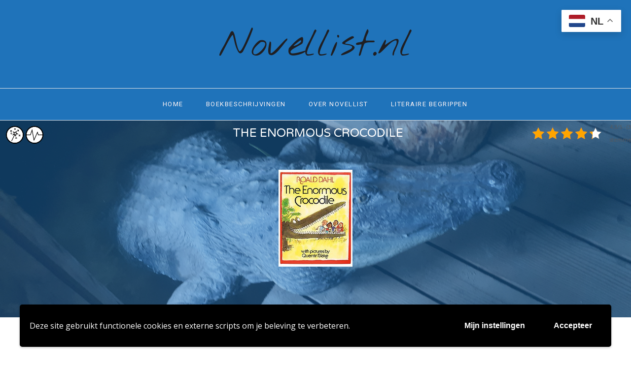

--- FILE ---
content_type: text/html; charset=UTF-8
request_url: https://novellist.nl/vlbd/the-enormous-crocodile/
body_size: 15923
content:
<!DOCTYPE html>
<html lang="nl-NL">
<head>
	<meta charset="UTF-8">
	<meta name="viewport" content="width=device-width, initial-scale=1.0, maximum-scale=1.0">	<link rel="profile" href="http://gmpg.org/xfn/11">
	<link rel="pingback" href="https://novellist.nl/vlbd/xmlrpc.php">
		<meta name='robots' content='index, follow, max-image-preview:large, max-snippet:-1, max-video-preview:-1' />

	<!-- This site is optimized with the Yoast SEO plugin v24.5 - https://yoast.com/wordpress/plugins/seo/ -->
	<title>The Enormous Crocodile | Novellist.nl | NL boekbeschrijvingen</title>
	<link rel="canonical" href="http://novellist.nl/vlbd/the-enormous-crocodile/" />
	<meta property="og:locale" content="nl_NL" />
	<meta property="og:type" content="article" />
	<meta property="og:title" content="The Enormous Crocodile | Novellist.nl | NL boekbeschrijvingen" />
	<meta property="og:url" content="http://novellist.nl/vlbd/the-enormous-crocodile/" />
	<meta property="og:site_name" content="Novellist.nl" />
	<meta property="article:published_time" content="2018-02-11T17:11:37+00:00" />
	<meta property="article:modified_time" content="2023-08-15T21:14:36+00:00" />
	<meta name="author" content="Syb Hartog" />
	<meta name="twitter:card" content="summary_large_image" />
	<meta name="twitter:label1" content="Geschreven door" />
	<meta name="twitter:data1" content="Syb Hartog" />
	<script type="application/ld+json" class="yoast-schema-graph">{"@context":"https://schema.org","@graph":[{"@type":"Article","@id":"http://novellist.nl/vlbd/the-enormous-crocodile/#article","isPartOf":{"@id":"http://novellist.nl/vlbd/the-enormous-crocodile/"},"author":{"name":"Syb Hartog","@id":"https://novellist.nl/vlbd/#/schema/person/5f4fc1be9b7e4690023a3374d5e22c4b"},"headline":"The Enormous Crocodile","datePublished":"2018-02-11T17:11:37+00:00","dateModified":"2023-08-15T21:14:36+00:00","mainEntityOfPage":{"@id":"http://novellist.nl/vlbd/the-enormous-crocodile/"},"wordCount":3,"publisher":{"@id":"https://novellist.nl/vlbd/#organization"},"keywords":["Afrika (oerwoud)","avontuur","dieren (krokodillen)"],"articleSection":["fairy tale"],"inLanguage":"nl-NL"},{"@type":"WebPage","@id":"http://novellist.nl/vlbd/the-enormous-crocodile/","url":"http://novellist.nl/vlbd/the-enormous-crocodile/","name":"The Enormous Crocodile | Novellist.nl | NL boekbeschrijvingen","isPartOf":{"@id":"https://novellist.nl/vlbd/#website"},"datePublished":"2018-02-11T17:11:37+00:00","dateModified":"2023-08-15T21:14:36+00:00","breadcrumb":{"@id":"http://novellist.nl/vlbd/the-enormous-crocodile/#breadcrumb"},"inLanguage":"nl-NL","potentialAction":[{"@type":"ReadAction","target":["http://novellist.nl/vlbd/the-enormous-crocodile/"]}]},{"@type":"BreadcrumbList","@id":"http://novellist.nl/vlbd/the-enormous-crocodile/#breadcrumb","itemListElement":[{"@type":"ListItem","position":1,"name":"Home","item":"https://novellist.nl/vlbd/"},{"@type":"ListItem","position":2,"name":"Boekbeschrijvingen","item":"https://novellist.nl/vlbd/boekbeschrijvingen/"},{"@type":"ListItem","position":3,"name":"Genre","item":"http://novellist.nl/vlbd/category/genre/"},{"@type":"ListItem","position":4,"name":"fairy tale","item":"https://novellist.nl/vlbd/category/genre/fairy-tale/"},{"@type":"ListItem","position":5,"name":"The Enormous Crocodile"}]},{"@type":"WebSite","@id":"https://novellist.nl/vlbd/#website","url":"https://novellist.nl/vlbd/","name":"Novellist.nl","description":"Beschrijvingen van Engelstalige boeken","publisher":{"@id":"https://novellist.nl/vlbd/#organization"},"potentialAction":[{"@type":"SearchAction","target":{"@type":"EntryPoint","urlTemplate":"https://novellist.nl/vlbd/?s={search_term_string}"},"query-input":{"@type":"PropertyValueSpecification","valueRequired":true,"valueName":"search_term_string"}}],"inLanguage":"nl-NL"},{"@type":"Organization","@id":"https://novellist.nl/vlbd/#organization","name":"Novellist","url":"https://novellist.nl/vlbd/","logo":{"@type":"ImageObject","inLanguage":"nl-NL","@id":"https://novellist.nl/vlbd/#/schema/logo/image/","url":"https://novellist.nl/vlbd/wp-content/uploads/2019/04/Schermafbeelding-2019-04-30-om-16.25.17.png","contentUrl":"https://novellist.nl/vlbd/wp-content/uploads/2019/04/Schermafbeelding-2019-04-30-om-16.25.17.png","width":432,"height":121,"caption":"Novellist"},"image":{"@id":"https://novellist.nl/vlbd/#/schema/logo/image/"}},{"@type":"Person","@id":"https://novellist.nl/vlbd/#/schema/person/5f4fc1be9b7e4690023a3374d5e22c4b","name":"Syb Hartog","image":{"@type":"ImageObject","inLanguage":"nl-NL","@id":"https://novellist.nl/vlbd/#/schema/person/image/","url":"https://secure.gravatar.com/avatar/d0baa09a629e6c7cdfc8a145903ccb26?s=96&d=mm&r=g","contentUrl":"https://secure.gravatar.com/avatar/d0baa09a629e6c7cdfc8a145903ccb26?s=96&d=mm&r=g","caption":"Syb Hartog"},"sameAs":["http://www.novellist.nl"]}]}</script>
	<!-- / Yoast SEO plugin. -->


<link rel='dns-prefetch' href='//fonts.googleapis.com' />
<link rel="alternate" type="application/rss+xml" title="Novellist.nl &raquo; feed" href="https://novellist.nl/vlbd/feed/" />
<link rel="alternate" type="application/rss+xml" title="Novellist.nl &raquo; reactiesfeed" href="https://novellist.nl/vlbd/comments/feed/" />
<script type="text/javascript">
/* <![CDATA[ */
window._wpemojiSettings = {"baseUrl":"https:\/\/s.w.org\/images\/core\/emoji\/15.0.3\/72x72\/","ext":".png","svgUrl":"https:\/\/s.w.org\/images\/core\/emoji\/15.0.3\/svg\/","svgExt":".svg","source":{"concatemoji":"https:\/\/novellist.nl\/vlbd\/wp-includes\/js\/wp-emoji-release.min.js?ver=6.5.7"}};
/*! This file is auto-generated */
!function(i,n){var o,s,e;function c(e){try{var t={supportTests:e,timestamp:(new Date).valueOf()};sessionStorage.setItem(o,JSON.stringify(t))}catch(e){}}function p(e,t,n){e.clearRect(0,0,e.canvas.width,e.canvas.height),e.fillText(t,0,0);var t=new Uint32Array(e.getImageData(0,0,e.canvas.width,e.canvas.height).data),r=(e.clearRect(0,0,e.canvas.width,e.canvas.height),e.fillText(n,0,0),new Uint32Array(e.getImageData(0,0,e.canvas.width,e.canvas.height).data));return t.every(function(e,t){return e===r[t]})}function u(e,t,n){switch(t){case"flag":return n(e,"\ud83c\udff3\ufe0f\u200d\u26a7\ufe0f","\ud83c\udff3\ufe0f\u200b\u26a7\ufe0f")?!1:!n(e,"\ud83c\uddfa\ud83c\uddf3","\ud83c\uddfa\u200b\ud83c\uddf3")&&!n(e,"\ud83c\udff4\udb40\udc67\udb40\udc62\udb40\udc65\udb40\udc6e\udb40\udc67\udb40\udc7f","\ud83c\udff4\u200b\udb40\udc67\u200b\udb40\udc62\u200b\udb40\udc65\u200b\udb40\udc6e\u200b\udb40\udc67\u200b\udb40\udc7f");case"emoji":return!n(e,"\ud83d\udc26\u200d\u2b1b","\ud83d\udc26\u200b\u2b1b")}return!1}function f(e,t,n){var r="undefined"!=typeof WorkerGlobalScope&&self instanceof WorkerGlobalScope?new OffscreenCanvas(300,150):i.createElement("canvas"),a=r.getContext("2d",{willReadFrequently:!0}),o=(a.textBaseline="top",a.font="600 32px Arial",{});return e.forEach(function(e){o[e]=t(a,e,n)}),o}function t(e){var t=i.createElement("script");t.src=e,t.defer=!0,i.head.appendChild(t)}"undefined"!=typeof Promise&&(o="wpEmojiSettingsSupports",s=["flag","emoji"],n.supports={everything:!0,everythingExceptFlag:!0},e=new Promise(function(e){i.addEventListener("DOMContentLoaded",e,{once:!0})}),new Promise(function(t){var n=function(){try{var e=JSON.parse(sessionStorage.getItem(o));if("object"==typeof e&&"number"==typeof e.timestamp&&(new Date).valueOf()<e.timestamp+604800&&"object"==typeof e.supportTests)return e.supportTests}catch(e){}return null}();if(!n){if("undefined"!=typeof Worker&&"undefined"!=typeof OffscreenCanvas&&"undefined"!=typeof URL&&URL.createObjectURL&&"undefined"!=typeof Blob)try{var e="postMessage("+f.toString()+"("+[JSON.stringify(s),u.toString(),p.toString()].join(",")+"));",r=new Blob([e],{type:"text/javascript"}),a=new Worker(URL.createObjectURL(r),{name:"wpTestEmojiSupports"});return void(a.onmessage=function(e){c(n=e.data),a.terminate(),t(n)})}catch(e){}c(n=f(s,u,p))}t(n)}).then(function(e){for(var t in e)n.supports[t]=e[t],n.supports.everything=n.supports.everything&&n.supports[t],"flag"!==t&&(n.supports.everythingExceptFlag=n.supports.everythingExceptFlag&&n.supports[t]);n.supports.everythingExceptFlag=n.supports.everythingExceptFlag&&!n.supports.flag,n.DOMReady=!1,n.readyCallback=function(){n.DOMReady=!0}}).then(function(){return e}).then(function(){var e;n.supports.everything||(n.readyCallback(),(e=n.source||{}).concatemoji?t(e.concatemoji):e.wpemoji&&e.twemoji&&(t(e.twemoji),t(e.wpemoji)))}))}((window,document),window._wpemojiSettings);
/* ]]> */
</script>
<link rel='stylesheet' id='font-awesome-css' href='https://novellist.nl/vlbd/wp-content/themes/rima/framework/fonts/font-awesome/css/all.min.css?ver=5.1.0' type='text/css' media='all' />
<link rel='stylesheet' id='line-awesome-css' href='https://novellist.nl/vlbd/wp-content/themes/rima/framework/fonts/line-awesome/css/line-awesome.min.css?ver=1.0' type='text/css' media='all' />
<link rel='stylesheet' id='owl-carousel-css' href='https://novellist.nl/vlbd/wp-content/themes/rima/css/owl.carousel.css?ver=2.0.0' type='text/css' media='all' />
<link rel='stylesheet' id='dlmenu-css' href='https://novellist.nl/vlbd/wp-content/themes/rima/css/dlmenu.css?ver=1.0' type='text/css' media='all' />
<link rel='stylesheet' id='rima-basic-css' href='https://novellist.nl/vlbd/wp-content/themes/rima/css/basic.css?ver=1.0' type='text/css' media='all' />
<link rel='stylesheet' id='rima-skeleton-css' href='https://novellist.nl/vlbd/wp-content/themes/rima/css/grid.css?ver=1' type='text/css' media='all' />
<link rel='stylesheet' id='image-lightbox-css' href='https://novellist.nl/vlbd/wp-content/themes/rima/css/imageLightbox.min.css?ver=1.0' type='text/css' media='all' />
<link rel='stylesheet' id='rima-stylesheet-css' href='https://novellist.nl/vlbd/wp-content/themes/rima/style.css?ver=1.0' type='text/css' media='all' />
<style id='rima-stylesheet-inline-css' type='text/css'>
body {font-family:Open Sans; font-size:14px; color:#5a595c;}body {padding-top:0px; padding-right:0px; padding-bottom:0px; padding-left:0px;}#content .has-regular-font-size {font-size:14px;} a {color:#a5b8c0;}a:hover,.meta-categories a:hover {color:#a7a8aa;}#header {background-color:rgba(31,115,186,1);border-bottom:1px solid #e5e6e8;border-color:#e5e6e8;}#mobile-header {background-color:#1f73ba;border-color:#e5e6e8; }#side-header,#side-header-vertical {background-color:rgba(31,115,186,1);border-color:#e5e6e8;}#header.fixed-nav {border-bottom-color:#e5e6e8 !important;background-color:rgba(31,115,186,1);}#side-header {background-color:#1f73ba;}#header #navigation-block {background-color:#1f73ba;} .header-top {border-color:#e5e6e8;}#navigation li ul {background-color:rgba(31,115,186,1);}#mobile-header .dl-menuwrapper ul {background-color:#1f73ba; }#mobile-header .dl-menuwrapper li a {background-image:linear-gradient(to right,#a5b2cd 33%,rgba(255,255,255,0) 0%);}#header.fixed-nav #navigation li ul {background-color:rgba(31,115,186,1);}#header .logo img {width:185px;}#header.header4.fixed-nav .logo img,#header.header5.fixed-nav .logo img {max-width:92.5px;}#header.header5.fixed-nav .menu-item-logo {max-width:152.5px;}#header .logo .logo_text {font-size:80px; letter-spacing:0px;}#mobile-header .logo img {width:90px;}#mobile-header .logo .logo_text {font-size:30px;}#navigation .menu li a,#mobile-header .dl-menuwrapper li a {font-size:13px; font-weight:500; font-family:Roboto; text-transform:uppercase; color:#fff4f4;}#mobile-header .dl-menuwrapper li,#mobile-header .dl-menuwrapper button.dl-trigger {color:#fff4f4;} .menu > li > a {padding-right:22px; padding-left:20px;}#navigation .menu li ul li a {font-family:Roboto; font-weight:500; color:#fff4f4;}#navigation .menu li ul li a,.wp-megamenu-wrap .wp-megamenu li .wp-megamenu-sub-menu li > a {background-image:linear-gradient(to right,#a5b2cd 33%,rgba(255,255,255,0) 0%);}input[type="submit"],.button,button[type="submit"],#main .tnp-subscription input.tnp-submit {font-family:Roboto; font-size:11px; background-color:#201f22; border-color:transparent; color:#fff; font-weight:400; border-radius:20px; letter-spacing:2.5px; padding:13px 32px} .post-slider-item .post-more .post-more-link {font-family:Roboto; font-size:11px;} .loadmore.button {background-color:#fff; border-color:#b8b6bb; color:#201f22;} .menu-button-open,.search-link .search-button,.cart-main .my-cart-link {color:#fff4f4;}ul#nav-mobile li > a:hover,ul#nav-mobile li.current-menu-item > a,ul#nav-mobile li.current_page_item > a,ul#nav-mobile li.current-menu-ancestor > a,#navigation .menu li > a:hover,#navigation .menu li.current-menu-item > a,#navigation .menu li.current-menu-ancestor > a,.menu-button-open:hover,.search-link .search-button:hover,.cart-main .my-cart-link:hover,#navigation .menu li ul li a:hover,#navigation .menu li ul .current-menu-item > a,#navigation .menu li ul .current-menu-ancestor > a,ul#nav-mobile li > a:hover,ul#nav-mobile li.current-menu-item > a,ul#nav-mobile li.current_page_item > a,ul#nav-mobile li.current-menu-ancestor > a {color:#2e2d30;}#footer-copy-block {font-size:11px; font-family:Roboto; color:#aaadad;}#footer,#before-footer {background-color:#fff;} .title h1,.title h2,.title h3 {font-family:Varela Round; color:#1f73ba; font-weight:400; font-size:28px; text-transform:capitalize; letter-spacing:0px;} .post-slider-item .post-more h3 {font-family:Varela Round;}#navigation-block #wp-megamenu-main_navigation>.wpmm-nav-wrap ul.wp-megamenu h4.grid-post-title a {font-family:Varela Round !important;} .logo {font-family:Nothing You Could Do;}blockquote {font-family:Varela Round;}h1,h2,h3,h4,.has-drop-cap:first-letter {font-family:Varela Round; color:#1f73ba; font-weight:500;} .social-icons.big_icon_text li span {font-family:Varela Round;} .woocommerce div.product p.price,.woocommerce div.product span.price {color:#1f73ba !important; font-family:Varela Round !important;} .title h2 a:hover,.title h3 a:hover,.related-item-title a:hover,.latest-blog-item-description a.title:hover {color:#a5b8c0;} .wpb_widgetised_column .widget h3.title,.widget-title,#related-posts h2,#comments #reply-title,#comments-title,.write-comment h3 {font-size:11px;font-weight:500; font-family:Roboto; color:#201f22; text-transform:uppercase; letter-spacing:2.5px;} .meta-categories,.meta-date,#latest-list-posts .post .post-meta .categories,#latest-posts .post .post-meta .categories,.meta-comment > a,.meta-comment > span,.meta-read,.insta-follow-link,.related-meta-date,.tp-caption.slider-posts-desc .slider-post-meta,.slider-posts-desc .slider-post-meta {font-family:Roboto; font-weight:500; letter-spacing:1px;} .widget .latest-blog-list .meta-categories a:hover,.post-meta .meta-tags a:hover,.author .comment-reply a:hover,.pie-top-button,#header .social-icons li a:hover,.post .social-icons li a:hover,#mobile-nav .social-icons li a:hover,.widget_categories ul li a:hover,#latest-list-posts .post .post-meta .categories a:hover,.social-icons li a:hover,input[type="checkbox"]:not(:checked) + label:after,input[type="checkbox"]:checked + label:after,.category-block:hover .category-block-inner .link-icon,.meta-categories a:hover {color:#1f73ba;} .social-icons.big_icon_text li a:hover {background-color:#1f73ba;} .instagram-item:hover img,input[type="text"]:focus,input[type="password"]:focus,input[type="email"]:focus,input[type="url"]:focus,input[type="tel"]:focus,input[type="number"]:focus,textarea:focus,.single-post .post.featured .title .meta-date .meta-categories a {border-color:#1f73ba;} .category-block:hover .category-block-inner::before {border-top-color:#1f73ba; border-right-color:#1f73ba;} .category-block:hover .category-block-inner::after {border-bottom-color:#1f73ba; border-left-color:#1f73ba;}#sidebar .widget.widget_socials .social-icons li a:before,.pie,#footer .social-icons li a:before,.sk-folding-cube .sk-cube:before,#back-to-top a,input[type="radio"]:checked + label:after,input[type="radio"]:not(:checked) + label:after,.category-block:hover .category-block-inner .category-button {background-color:#1f73ba !important;}
</style>
<link rel='stylesheet' id='rima-responsive-css' href='https://novellist.nl/vlbd/wp-content/themes/rima/css/responsive.css?ver=1.0' type='text/css' media='all' />
<style id='wp-emoji-styles-inline-css' type='text/css'>

	img.wp-smiley, img.emoji {
		display: inline !important;
		border: none !important;
		box-shadow: none !important;
		height: 1em !important;
		width: 1em !important;
		margin: 0 0.07em !important;
		vertical-align: -0.1em !important;
		background: none !important;
		padding: 0 !important;
	}
</style>
<link rel='stylesheet' id='wp-block-library-css' href='https://novellist.nl/vlbd/wp-includes/css/dist/block-library/style.min.css?ver=6.5.7' type='text/css' media='all' />
<style id='classic-theme-styles-inline-css' type='text/css'>
/*! This file is auto-generated */
.wp-block-button__link{color:#fff;background-color:#32373c;border-radius:9999px;box-shadow:none;text-decoration:none;padding:calc(.667em + 2px) calc(1.333em + 2px);font-size:1.125em}.wp-block-file__button{background:#32373c;color:#fff;text-decoration:none}
</style>
<style id='global-styles-inline-css' type='text/css'>
body{--wp--preset--color--black: #000000;--wp--preset--color--cyan-bluish-gray: #abb8c3;--wp--preset--color--white: #ffffff;--wp--preset--color--pale-pink: #f78da7;--wp--preset--color--vivid-red: #cf2e2e;--wp--preset--color--luminous-vivid-orange: #ff6900;--wp--preset--color--luminous-vivid-amber: #fcb900;--wp--preset--color--light-green-cyan: #7bdcb5;--wp--preset--color--vivid-green-cyan: #00d084;--wp--preset--color--pale-cyan-blue: #8ed1fc;--wp--preset--color--vivid-cyan-blue: #0693e3;--wp--preset--color--vivid-purple: #9b51e0;--wp--preset--gradient--vivid-cyan-blue-to-vivid-purple: linear-gradient(135deg,rgba(6,147,227,1) 0%,rgb(155,81,224) 100%);--wp--preset--gradient--light-green-cyan-to-vivid-green-cyan: linear-gradient(135deg,rgb(122,220,180) 0%,rgb(0,208,130) 100%);--wp--preset--gradient--luminous-vivid-amber-to-luminous-vivid-orange: linear-gradient(135deg,rgba(252,185,0,1) 0%,rgba(255,105,0,1) 100%);--wp--preset--gradient--luminous-vivid-orange-to-vivid-red: linear-gradient(135deg,rgba(255,105,0,1) 0%,rgb(207,46,46) 100%);--wp--preset--gradient--very-light-gray-to-cyan-bluish-gray: linear-gradient(135deg,rgb(238,238,238) 0%,rgb(169,184,195) 100%);--wp--preset--gradient--cool-to-warm-spectrum: linear-gradient(135deg,rgb(74,234,220) 0%,rgb(151,120,209) 20%,rgb(207,42,186) 40%,rgb(238,44,130) 60%,rgb(251,105,98) 80%,rgb(254,248,76) 100%);--wp--preset--gradient--blush-light-purple: linear-gradient(135deg,rgb(255,206,236) 0%,rgb(152,150,240) 100%);--wp--preset--gradient--blush-bordeaux: linear-gradient(135deg,rgb(254,205,165) 0%,rgb(254,45,45) 50%,rgb(107,0,62) 100%);--wp--preset--gradient--luminous-dusk: linear-gradient(135deg,rgb(255,203,112) 0%,rgb(199,81,192) 50%,rgb(65,88,208) 100%);--wp--preset--gradient--pale-ocean: linear-gradient(135deg,rgb(255,245,203) 0%,rgb(182,227,212) 50%,rgb(51,167,181) 100%);--wp--preset--gradient--electric-grass: linear-gradient(135deg,rgb(202,248,128) 0%,rgb(113,206,126) 100%);--wp--preset--gradient--midnight: linear-gradient(135deg,rgb(2,3,129) 0%,rgb(40,116,252) 100%);--wp--preset--font-size--small: 13px;--wp--preset--font-size--medium: 20px;--wp--preset--font-size--large: 36px;--wp--preset--font-size--x-large: 42px;--wp--preset--spacing--20: 0.44rem;--wp--preset--spacing--30: 0.67rem;--wp--preset--spacing--40: 1rem;--wp--preset--spacing--50: 1.5rem;--wp--preset--spacing--60: 2.25rem;--wp--preset--spacing--70: 3.38rem;--wp--preset--spacing--80: 5.06rem;--wp--preset--shadow--natural: 6px 6px 9px rgba(0, 0, 0, 0.2);--wp--preset--shadow--deep: 12px 12px 50px rgba(0, 0, 0, 0.4);--wp--preset--shadow--sharp: 6px 6px 0px rgba(0, 0, 0, 0.2);--wp--preset--shadow--outlined: 6px 6px 0px -3px rgba(255, 255, 255, 1), 6px 6px rgba(0, 0, 0, 1);--wp--preset--shadow--crisp: 6px 6px 0px rgba(0, 0, 0, 1);}:where(.is-layout-flex){gap: 0.5em;}:where(.is-layout-grid){gap: 0.5em;}body .is-layout-flex{display: flex;}body .is-layout-flex{flex-wrap: wrap;align-items: center;}body .is-layout-flex > *{margin: 0;}body .is-layout-grid{display: grid;}body .is-layout-grid > *{margin: 0;}:where(.wp-block-columns.is-layout-flex){gap: 2em;}:where(.wp-block-columns.is-layout-grid){gap: 2em;}:where(.wp-block-post-template.is-layout-flex){gap: 1.25em;}:where(.wp-block-post-template.is-layout-grid){gap: 1.25em;}.has-black-color{color: var(--wp--preset--color--black) !important;}.has-cyan-bluish-gray-color{color: var(--wp--preset--color--cyan-bluish-gray) !important;}.has-white-color{color: var(--wp--preset--color--white) !important;}.has-pale-pink-color{color: var(--wp--preset--color--pale-pink) !important;}.has-vivid-red-color{color: var(--wp--preset--color--vivid-red) !important;}.has-luminous-vivid-orange-color{color: var(--wp--preset--color--luminous-vivid-orange) !important;}.has-luminous-vivid-amber-color{color: var(--wp--preset--color--luminous-vivid-amber) !important;}.has-light-green-cyan-color{color: var(--wp--preset--color--light-green-cyan) !important;}.has-vivid-green-cyan-color{color: var(--wp--preset--color--vivid-green-cyan) !important;}.has-pale-cyan-blue-color{color: var(--wp--preset--color--pale-cyan-blue) !important;}.has-vivid-cyan-blue-color{color: var(--wp--preset--color--vivid-cyan-blue) !important;}.has-vivid-purple-color{color: var(--wp--preset--color--vivid-purple) !important;}.has-black-background-color{background-color: var(--wp--preset--color--black) !important;}.has-cyan-bluish-gray-background-color{background-color: var(--wp--preset--color--cyan-bluish-gray) !important;}.has-white-background-color{background-color: var(--wp--preset--color--white) !important;}.has-pale-pink-background-color{background-color: var(--wp--preset--color--pale-pink) !important;}.has-vivid-red-background-color{background-color: var(--wp--preset--color--vivid-red) !important;}.has-luminous-vivid-orange-background-color{background-color: var(--wp--preset--color--luminous-vivid-orange) !important;}.has-luminous-vivid-amber-background-color{background-color: var(--wp--preset--color--luminous-vivid-amber) !important;}.has-light-green-cyan-background-color{background-color: var(--wp--preset--color--light-green-cyan) !important;}.has-vivid-green-cyan-background-color{background-color: var(--wp--preset--color--vivid-green-cyan) !important;}.has-pale-cyan-blue-background-color{background-color: var(--wp--preset--color--pale-cyan-blue) !important;}.has-vivid-cyan-blue-background-color{background-color: var(--wp--preset--color--vivid-cyan-blue) !important;}.has-vivid-purple-background-color{background-color: var(--wp--preset--color--vivid-purple) !important;}.has-black-border-color{border-color: var(--wp--preset--color--black) !important;}.has-cyan-bluish-gray-border-color{border-color: var(--wp--preset--color--cyan-bluish-gray) !important;}.has-white-border-color{border-color: var(--wp--preset--color--white) !important;}.has-pale-pink-border-color{border-color: var(--wp--preset--color--pale-pink) !important;}.has-vivid-red-border-color{border-color: var(--wp--preset--color--vivid-red) !important;}.has-luminous-vivid-orange-border-color{border-color: var(--wp--preset--color--luminous-vivid-orange) !important;}.has-luminous-vivid-amber-border-color{border-color: var(--wp--preset--color--luminous-vivid-amber) !important;}.has-light-green-cyan-border-color{border-color: var(--wp--preset--color--light-green-cyan) !important;}.has-vivid-green-cyan-border-color{border-color: var(--wp--preset--color--vivid-green-cyan) !important;}.has-pale-cyan-blue-border-color{border-color: var(--wp--preset--color--pale-cyan-blue) !important;}.has-vivid-cyan-blue-border-color{border-color: var(--wp--preset--color--vivid-cyan-blue) !important;}.has-vivid-purple-border-color{border-color: var(--wp--preset--color--vivid-purple) !important;}.has-vivid-cyan-blue-to-vivid-purple-gradient-background{background: var(--wp--preset--gradient--vivid-cyan-blue-to-vivid-purple) !important;}.has-light-green-cyan-to-vivid-green-cyan-gradient-background{background: var(--wp--preset--gradient--light-green-cyan-to-vivid-green-cyan) !important;}.has-luminous-vivid-amber-to-luminous-vivid-orange-gradient-background{background: var(--wp--preset--gradient--luminous-vivid-amber-to-luminous-vivid-orange) !important;}.has-luminous-vivid-orange-to-vivid-red-gradient-background{background: var(--wp--preset--gradient--luminous-vivid-orange-to-vivid-red) !important;}.has-very-light-gray-to-cyan-bluish-gray-gradient-background{background: var(--wp--preset--gradient--very-light-gray-to-cyan-bluish-gray) !important;}.has-cool-to-warm-spectrum-gradient-background{background: var(--wp--preset--gradient--cool-to-warm-spectrum) !important;}.has-blush-light-purple-gradient-background{background: var(--wp--preset--gradient--blush-light-purple) !important;}.has-blush-bordeaux-gradient-background{background: var(--wp--preset--gradient--blush-bordeaux) !important;}.has-luminous-dusk-gradient-background{background: var(--wp--preset--gradient--luminous-dusk) !important;}.has-pale-ocean-gradient-background{background: var(--wp--preset--gradient--pale-ocean) !important;}.has-electric-grass-gradient-background{background: var(--wp--preset--gradient--electric-grass) !important;}.has-midnight-gradient-background{background: var(--wp--preset--gradient--midnight) !important;}.has-small-font-size{font-size: var(--wp--preset--font-size--small) !important;}.has-medium-font-size{font-size: var(--wp--preset--font-size--medium) !important;}.has-large-font-size{font-size: var(--wp--preset--font-size--large) !important;}.has-x-large-font-size{font-size: var(--wp--preset--font-size--x-large) !important;}
.wp-block-navigation a:where(:not(.wp-element-button)){color: inherit;}
:where(.wp-block-post-template.is-layout-flex){gap: 1.25em;}:where(.wp-block-post-template.is-layout-grid){gap: 1.25em;}
:where(.wp-block-columns.is-layout-flex){gap: 2em;}:where(.wp-block-columns.is-layout-grid){gap: 2em;}
.wp-block-pullquote{font-size: 1.5em;line-height: 1.6;}
</style>
<link rel='stylesheet' id='kk-star-ratings-css' href='https://novellist.nl/vlbd/wp-content/plugins/kk-star-ratings/src/core/public/css/kk-star-ratings.min.css?ver=5.4.10.3' type='text/css' media='all' />
<link rel='stylesheet' id='searchandfilter-css' href='http://novellist.nl/vlbd/wp-content/plugins/search-filter/style.css?ver=1' type='text/css' media='all' />
<link rel='stylesheet' id='dashicons-css' href='https://novellist.nl/vlbd/wp-includes/css/dashicons.min.css?ver=6.5.7' type='text/css' media='all' />
<link rel='stylesheet' id='wpmm_fontawesome_css-css' href='https://novellist.nl/vlbd/wp-content/plugins/wp-megamenu/assets/font-awesome-4.7.0/css/font-awesome.min.css?ver=4.7.0' type='text/css' media='all' />
<link rel='stylesheet' id='wpmm_icofont_css-css' href='https://novellist.nl/vlbd/wp-content/plugins/wp-megamenu/assets/icofont/icofont.min.css?ver=1.0.1' type='text/css' media='all' />
<link rel='stylesheet' id='wpmm_css-css' href='https://novellist.nl/vlbd/wp-content/plugins/wp-megamenu/assets/css/wpmm.css?ver=1.4.2' type='text/css' media='all' />
<link rel='stylesheet' id='featuresbox_css-css' href='https://novellist.nl/vlbd/wp-content/plugins/wp-megamenu/addons/wpmm-featuresbox/wpmm-featuresbox.css?ver=1' type='text/css' media='all' />
<link rel='stylesheet' id='postgrid_css-css' href='https://novellist.nl/vlbd/wp-content/plugins/wp-megamenu/addons/wpmm-gridpost/wpmm-gridpost.css?ver=1' type='text/css' media='all' />
<link rel='stylesheet' id='google-fonts-rima-css' href='//fonts.googleapis.com/css?family=Roboto:400|Nothing+You+Could+Do:400|Varela+Round:400|Open+Sans:400&#038;display=swap' type='text/css' media='all' />
<link rel='stylesheet' id='child-stylesheet-css' href='https://novellist.nl/vlbd/wp-content/themes/rima-child/style.css?ver=1.0' type='text/css' media='all' />
<link rel='stylesheet' id='wpgdprc-front-css-css' href='https://novellist.nl/vlbd/wp-content/plugins/wp-gdpr-compliance/Assets/css/front.css?ver=1706565720' type='text/css' media='all' />
<style id='wpgdprc-front-css-inline-css' type='text/css'>
:root{--wp-gdpr--bar--background-color: #000000;--wp-gdpr--bar--color: #ffffff;--wp-gdpr--button--background-color: #000000;--wp-gdpr--button--background-color--darken: #000000;--wp-gdpr--button--color: #ffffff;}
</style>
<link rel='stylesheet' id='poppins-css' href='//fonts.googleapis.com/css?family=Poppins%3A100%2C100italic%2C200%2C200italic%2C300%2C300italic%2Cregular%2Citalic%2C500%2C500italic%2C600%2C600italic%2C700%2C700italic%2C800%2C800italic%2C900%2C900italic&#038;ver=1.4.2' type='text/css' media='all' />
<link rel='stylesheet' id='oswald-css' href='//fonts.googleapis.com/css?family=Oswald%3A200%2C300%2Cregular%2C500%2C600%2C700&#038;ver=1.4.2' type='text/css' media='all' />
<script type="text/javascript" src="https://novellist.nl/vlbd/wp-includes/js/jquery/jquery.min.js?ver=3.7.1" id="jquery-core-js"></script>
<script type="text/javascript" src="https://novellist.nl/vlbd/wp-includes/js/jquery/jquery-migrate.min.js?ver=3.4.1" id="jquery-migrate-js"></script>
<script type="text/javascript" src="https://novellist.nl/vlbd/wp-content/plugins/wp-megamenu/addons/wpmm-featuresbox/wpmm-featuresbox.js?ver=1" id="featuresbox-style-js"></script>
<script type="text/javascript" id="postgrid-style-js-extra">
/* <![CDATA[ */
var postgrid_ajax_load = {"ajax_url":"https:\/\/novellist.nl\/vlbd\/wp-admin\/admin-ajax.php","redirecturl":"https:\/\/novellist.nl\/vlbd\/"};
/* ]]> */
</script>
<script type="text/javascript" src="https://novellist.nl/vlbd/wp-content/plugins/wp-megamenu/addons/wpmm-gridpost/wpmm-gridpost.js?ver=1" id="postgrid-style-js"></script>
<!--[if lt IE 9]>
<script type="text/javascript" src="https://novellist.nl/vlbd/wp-content/themes/rima/js/html5shiv.js?ver=3.7.3" id="html5-js"></script>
<![endif]-->
<script type="text/javascript" id="wpgdprc-front-js-js-extra">
/* <![CDATA[ */
var wpgdprcFront = {"ajaxUrl":"https:\/\/novellist.nl\/vlbd\/wp-admin\/admin-ajax.php","ajaxNonce":"780966d577","ajaxArg":"security","pluginPrefix":"wpgdprc","blogId":"1","isMultiSite":"","locale":"nl_NL","showSignUpModal":"","showFormModal":"","cookieName":"wpgdprc-consent-v2","consentVersion":"v2","path":"\/","prefix":"wpgdprc","consents":[{"ID":1,"required":false,"placement":"head","content":"    <script async src=\"https:\/\/pagead2.googlesyndication.com\/pagead\/js\/adsbygoogle.js?client=ca-pub-5131560333283631\"\r\n     crossorigin=\"anonymous\"><\/script>"}]};
/* ]]> */
</script>
<script type="text/javascript" src="https://novellist.nl/vlbd/wp-content/plugins/wp-gdpr-compliance/Assets/js/front.min.js?ver=1706565720" id="wpgdprc-front-js-js"></script>
<link rel="https://api.w.org/" href="https://novellist.nl/vlbd/wp-json/" /><link rel="alternate" type="application/json" href="https://novellist.nl/vlbd/wp-json/wp/v2/posts/10552" /><link rel="EditURI" type="application/rsd+xml" title="RSD" href="https://novellist.nl/vlbd/xmlrpc.php?rsd" />
<meta name="generator" content="WordPress 6.5.7" />
<link rel='shortlink' href='https://novellist.nl/vlbd/?p=10552' />
<link rel="alternate" type="application/json+oembed" href="https://novellist.nl/vlbd/wp-json/oembed/1.0/embed?url=https%3A%2F%2Fnovellist.nl%2Fvlbd%2Fthe-enormous-crocodile%2F" />
<link rel="alternate" type="text/xml+oembed" href="https://novellist.nl/vlbd/wp-json/oembed/1.0/embed?url=https%3A%2F%2Fnovellist.nl%2Fvlbd%2Fthe-enormous-crocodile%2F&#038;format=xml" />
<script type="application/ld+json">{
    "@context": "https://schema.org/",
    "@type": "CreativeWorkSeries",
    "name": "The Enormous Crocodile",
    "aggregateRating": {
        "@type": "AggregateRating",
        "ratingValue": "4.3",
        "bestRating": "5",
        "ratingCount": "3"
    }
}</script><style>.wp-megamenu-wrap &gt; ul.wp-megamenu &gt; li.wpmm_mega_menu &gt; .wpmm-strees-row-container 
                        &gt; ul.wp-megamenu-sub-menu { width: 100% !important;}.wp-megamenu &gt; li.wp-megamenu-item-64.wpmm-item-fixed-width  &gt; ul.wp-megamenu-sub-menu { width: 100% !important;}.wpmm-nav-wrap ul.wp-megamenu&gt;li ul.wp-megamenu-sub-menu #wp-megamenu-item-64&gt;a { }.wpmm-nav-wrap .wp-megamenu&gt;li&gt;ul.wp-megamenu-sub-menu li#wp-megamenu-item-64&gt;a { }li#wp-megamenu-item-64&gt; ul ul ul&gt; li { width: 100%; display: inline-block;} li#wp-megamenu-item-64 a { }#wp-megamenu-item-64&gt; .wp-megamenu-sub-menu { }.wp-megamenu-wrap &gt; ul.wp-megamenu &gt; li.wpmm_mega_menu &gt; .wpmm-strees-row-container 
                        &gt; ul.wp-megamenu-sub-menu { width: 100% !important;}.wp-megamenu &gt; li.wp-megamenu-item-16069.wpmm-item-fixed-width  &gt; ul.wp-megamenu-sub-menu { width: 100% !important;}.wpmm-nav-wrap ul.wp-megamenu&gt;li ul.wp-megamenu-sub-menu #wp-megamenu-item-16069&gt;a { }.wpmm-nav-wrap .wp-megamenu&gt;li&gt;ul.wp-megamenu-sub-menu li#wp-megamenu-item-16069&gt;a { }li#wp-megamenu-item-16069&gt; ul ul ul&gt; li { width: 100%; display: inline-block;} li#wp-megamenu-item-16069 a { }#wp-megamenu-item-16069&gt; .wp-megamenu-sub-menu { }.wp-megamenu-wrap &gt; ul.wp-megamenu &gt; li.wpmm_mega_menu &gt; .wpmm-strees-row-container 
                        &gt; ul.wp-megamenu-sub-menu { width: 100% !important;}.wp-megamenu &gt; li.wp-megamenu-item-168.wpmm-item-fixed-width  &gt; ul.wp-megamenu-sub-menu { width: 100% !important;}.wpmm-nav-wrap ul.wp-megamenu&gt;li ul.wp-megamenu-sub-menu #wp-megamenu-item-168&gt;a { }.wpmm-nav-wrap .wp-megamenu&gt;li&gt;ul.wp-megamenu-sub-menu li#wp-megamenu-item-168&gt;a { }li#wp-megamenu-item-168&gt; ul ul ul&gt; li { width: 100%; display: inline-block;} li#wp-megamenu-item-168 a { }#wp-megamenu-item-168&gt; .wp-megamenu-sub-menu { }.wp-megamenu-wrap &gt; ul.wp-megamenu &gt; li.wpmm_mega_menu &gt; .wpmm-strees-row-container 
                        &gt; ul.wp-megamenu-sub-menu { width: 100% !important;}.wp-megamenu &gt; li.wp-megamenu-item-16070.wpmm-item-fixed-width  &gt; ul.wp-megamenu-sub-menu { width: 100% !important;}.wpmm-nav-wrap ul.wp-megamenu&gt;li ul.wp-megamenu-sub-menu #wp-megamenu-item-16070&gt;a { }.wpmm-nav-wrap .wp-megamenu&gt;li&gt;ul.wp-megamenu-sub-menu li#wp-megamenu-item-16070&gt;a { }li#wp-megamenu-item-16070&gt; ul ul ul&gt; li { width: 100%; display: inline-block;} li#wp-megamenu-item-16070 a { }#wp-megamenu-item-16070&gt; .wp-megamenu-sub-menu { }</style><style></style><meta name="generator" content="Powered by WPBakery Page Builder - drag and drop page builder for WordPress."/>
<link rel="icon" href="https://novellist.nl/vlbd/wp-content/uploads/2019/05/cropped-novellistfavicon-32x32.png" sizes="32x32" />
<link rel="icon" href="https://novellist.nl/vlbd/wp-content/uploads/2019/05/cropped-novellistfavicon-192x192.png" sizes="192x192" />
<link rel="apple-touch-icon" href="https://novellist.nl/vlbd/wp-content/uploads/2019/05/cropped-novellistfavicon-180x180.png" />
<meta name="msapplication-TileImage" content="https://novellist.nl/vlbd/wp-content/uploads/2019/05/cropped-novellistfavicon-270x270.png" />
<noscript><style> .wpb_animate_when_almost_visible { opacity: 1; }</style></noscript></head>

<body class="post-template-default single single-post postid-10552 single-format-standard wp-megamenu header-version1 wpb-js-composer js-comp-ver-6.13.0 vc_responsive">
<div id="header-main" class="fixed_header">
<header id="header" class="header1 clearfix">
			<div class="search-area">
			<div class="search-area-container">
				<form action="https://novellist.nl/vlbd/" id="header-searchform" method="get">
			        <input type="text" id="header-s" name="s" value="" placeholder="Search" autocomplete="off" />
			        <button type="submit"><i class="la la-search"></i></button>
				</form>
			</div>
		</div>
		<div class="header-top">
		<div class="header-top-inner">
			<div class="subscribe-button-block">
							</div>
			<div class="logo">
									<a href="https://novellist.nl/vlbd/" class="logo_text">Novellist.nl</a>
							</div>
			<div class="socials-block">
							</div>
		</div>
	</div>
	<div id="navigation-block">
		<div class="extra-container">
			<div class="container">
				<div class="span12">
																		<nav id="navigation">
									<ul id="nav" class="menu">
										<li id="menu-item-16069" class="menu-item menu-item-type-post_type menu-item-object-page menu-item-home menu-item-16069"><a href="https://novellist.nl/vlbd/">Home</a></li>
<li id="menu-item-16070" class="menu-item menu-item-type-post_type menu-item-object-page current_page_parent menu-item-16070"><a href="https://novellist.nl/vlbd/boekbeschrijvingen/">Boekbeschrijvingen</a></li>
<li id="menu-item-64" class="menu-item menu-item-type-post_type menu-item-object-page menu-item-64"><a href="https://novellist.nl/vlbd/over-novellist/">Over Novellist</a></li>
<li id="menu-item-168" class="menu-item menu-item-type-post_type menu-item-object-page menu-item-168"><a href="https://novellist.nl/vlbd/literaire-begrippen/">Literaire begrippen</a></li>
									</ul>
								</nav>
						 					</div>
			</div>
			
					</div>
	</div>

	<script type="text/javascript">
		$(document).ready(function(){
			$('.text_container').addClass("hidden");

			$('.text_container').click(function() {
				var $this = $(this);

				if ($this.hasClass("hidden")) {
					$(this).removeClass("hidden").addClass("visible");

				} else {
					$(this).removeClass("visible").addClass("hidden");
				}
			});
		});
	</script>

</header>
</div>
<div id="mobile-header-block">	
	<div class="search-area">
		<div class="search-area-container">
			<form action="https://novellist.nl/vlbd/" id="header-searchform" method="get">
		        <input type="text" id="header-s" name="s" value="" placeholder="Search" autocomplete="off" />
		        <button type="submit"><i class="la la-search"></i></button>
			</form>
		</div>
	</div>
	<header id="mobile-header">
		<div>
			<div class="logo">
									<a href="https://novellist.nl/vlbd/" class="logo_text">Novellist.nl</a>
							</div>
			<div id="dl-menu" class="dl-menuwrapper">
									<div class="search-link">
						<a href="javascript:void(0);" class="search-button"><i class="fa fa-search"></i></a>
					</div>
								<button class="dl-trigger"></button>
				<ul id="nav-mobile" class="dl-menu">
					<li class="menu-item menu-item-type-post_type menu-item-object-page menu-item-home menu-item-16069"><a href="https://novellist.nl/vlbd/">Home</a></li>
<li class="menu-item menu-item-type-post_type menu-item-object-page current_page_parent menu-item-16070"><a href="https://novellist.nl/vlbd/boekbeschrijvingen/">Boekbeschrijvingen</a></li>
<li class="menu-item menu-item-type-post_type menu-item-object-page menu-item-64"><a href="https://novellist.nl/vlbd/over-novellist/">Over Novellist</a></li>
<li class="menu-item menu-item-type-post_type menu-item-object-page menu-item-168"><a href="https://novellist.nl/vlbd/literaire-begrippen/">Literaire begrippen</a></li>
				</ul>
			</div>
		</div>
	</header>
</div><div id="back-to-top"><a href="#"><i class="fa fa-angle-up"></i></a></div><div id="main">
			



<div id="mainACF">
<div class="singleheader" style="background-image:url('https://novellist.nl/vlbd/wp-content/uploads/2018/02/n-2019-NL-Aqua-zoo-Enormous-crocodile.jpg');">
    <div class="singleheader_top">
        <div class="singleheader_icons"><img class="icons" src="https://novellist.nl/vlbd/wp-content/uploads/2016/06/fantasy.png" /> 
<img class="icons" src="https://novellist.nl/vlbd/wp-content/uploads/2016/06/tension.png" /></div>
        <div class="singleheader_stars">

<div class="kk-star-ratings kksr-template"
    data-payload='{&quot;id&quot;:&quot;10552&quot;,&quot;slug&quot;:&quot;default&quot;,&quot;ignore&quot;:&quot;&quot;,&quot;reference&quot;:&quot;template&quot;,&quot;align&quot;:&quot;&quot;,&quot;class&quot;:&quot;&quot;,&quot;count&quot;:&quot;3&quot;,&quot;legendonly&quot;:&quot;&quot;,&quot;readonly&quot;:&quot;&quot;,&quot;score&quot;:&quot;4.3&quot;,&quot;starsonly&quot;:&quot;&quot;,&quot;valign&quot;:&quot;&quot;,&quot;best&quot;:&quot;5&quot;,&quot;gap&quot;:&quot;5&quot;,&quot;greet&quot;:&quot;\u0026nbsp;&quot;,&quot;legend&quot;:&quot;4.3\/5 - (3 stemmen)&quot;,&quot;size&quot;:&quot;24&quot;,&quot;title&quot;:&quot;The Enormous Crocodile&quot;,&quot;width&quot;:&quot;122.2&quot;,&quot;_legend&quot;:&quot;{score}\/{best} - ({count} {votes})&quot;,&quot;font_factor&quot;:&quot;1.25&quot;}'>
            
<div class="kksr-stars">
    
<div class="kksr-stars-inactive">
            <div class="kksr-star" data-star="1" style="padding-right: 5px">
            

<div class="kksr-icon" style="width: 24px; height: 24px;"></div>
        </div>
            <div class="kksr-star" data-star="2" style="padding-right: 5px">
            

<div class="kksr-icon" style="width: 24px; height: 24px;"></div>
        </div>
            <div class="kksr-star" data-star="3" style="padding-right: 5px">
            

<div class="kksr-icon" style="width: 24px; height: 24px;"></div>
        </div>
            <div class="kksr-star" data-star="4" style="padding-right: 5px">
            

<div class="kksr-icon" style="width: 24px; height: 24px;"></div>
        </div>
            <div class="kksr-star" data-star="5" style="padding-right: 5px">
            

<div class="kksr-icon" style="width: 24px; height: 24px;"></div>
        </div>
    </div>
    
<div class="kksr-stars-active" style="width: 122.2px;">
            <div class="kksr-star" style="padding-right: 5px">
            

<div class="kksr-icon" style="width: 24px; height: 24px;"></div>
        </div>
            <div class="kksr-star" style="padding-right: 5px">
            

<div class="kksr-icon" style="width: 24px; height: 24px;"></div>
        </div>
            <div class="kksr-star" style="padding-right: 5px">
            

<div class="kksr-icon" style="width: 24px; height: 24px;"></div>
        </div>
            <div class="kksr-star" style="padding-right: 5px">
            

<div class="kksr-icon" style="width: 24px; height: 24px;"></div>
        </div>
            <div class="kksr-star" style="padding-right: 5px">
            

<div class="kksr-icon" style="width: 24px; height: 24px;"></div>
        </div>
    </div>
</div>
                

<div class="kksr-legend" style="font-size: 19.2px;">
            4.3/5 - (3 stemmen)    </div>
    </div>
</div>
    </div>
    <div class="singleheader_bottom">
        <div class="singleheader_titel"><h2>The Enormous Crocodile</h2></div>
        <div class="boekcover" style="background-image:url('https://novellist.nl/vlbd/wp-content/uploads/2018/02/The_Enormous_Crocodile_first_edition.jpg');"></div>
    </div>
</div>

<div id="page-wrap-blog" class="container">
<div id="content" class="single">
<article itemscope itemtype="http://schema.org/Article" class="post-10552 post type-post status-publish format-standard hentry category-fairy-tale tag-afrika-oerwoud tag-avontuur tag-dieren-krokodillen niveau-a-1b">
<div class="post-content-container">
<p id="breadcrumbs"><span><span><a href="https://novellist.nl/vlbd/">Home</a></span> » <span><a href="https://novellist.nl/vlbd/boekbeschrijvingen/">Boekbeschrijvingen</a></span> » <span><a href="http://novellist.nl/vlbd/category/genre/">Genre</a></span> » <span><a href="https://novellist.nl/vlbd/category/genre/fairy-tale/">fairy tale</a></span> » <span class="breadcrumb_last" aria-current="page">The Enormous Crocodile</span></span></p><div class="singlepost_overzicht_container">
<div class="singlepost_overzicht">
Niveau: <a href="https://novellist.nl/vlbd/niveau/a-1b/" rel="tag">A-1b</a><br/>
Genre: <a href="https://novellist.nl/vlbd/category/genre/fairy-tale/" rel="category tag">fairy tale</a><br/>
Thema: animals<br/><br/>

Getagd op:<br/>
<div class="post-meta-tags"><span class="meta-tags"><i class="fa fa-tags"></i><a href="https://novellist.nl/vlbd/tag/afrika-oerwoud/" rel="tag">Afrika (oerwoud)</a>, <a href="https://novellist.nl/vlbd/tag/avontuur/" rel="tag">avontuur</a>, <a href="https://novellist.nl/vlbd/tag/dieren-krokodillen/" rel="tag">dieren (krokodillen)</a></span></div>

</div>
<div class="bolboekbanner">
<strong>Verkrijgbaar bij bol.com</strong><br/>
var bol_sitebar_v2={"id":"bol_1692134012326", "baseUrl":"partner.bol.com","productId":"30183933","familyId":"30183933","siteId":"30874","target":true,"rating":true,"price":true,"deliveryDescription":true,"button":true,"linkName":"Enormous%20Crocodile%2C%20Roald%20Dahl","linkSubId":""};</div>

</div>

<div class="clear"></div>

<form>
       <fieldset>
          <p>
             <label><h3>SNEL NAAR...</h3></label>
             <select id = "myList" onChange="document.location = this.value" value="GO">>
               <option value = "#hetbegin">1. Het begin</option>
               <option value = "#inhoudelijk">2. Algemeen</option>
               <option value = "#Boekinformatie">3. Boekinformatie</option>
               <option value = "#Het_boek_onderwerp">4. Onderwerp</option>
                <option value = "#Het_boek_de_taal">5. Moeilijkheid</option>
               <option value = "#Het_boek_het_verhaal">6. Het verhaal</option>
               <option value = "#Het_boek_verder">7. Verder over het boek</option>
               <option value = "#Het_boek_verder">8. Auteur en Werken</option>
            <option value = "#Het_boek_verder">9. Meer</option>
             </select>
          </p>
       </fieldset>
    </form>
<br/>
<br/>
<br/>
<br/>
<a id="hetbegin"><h3>Het begin!</h3></a>
<div>In the biggest brownest muddiest river in Africa, two crocodiles lay with their heads just above the water. One of the crocodiles was enormous. The other was not so big.<br />
‘Do you know what I would like for my lunch today?’ the Enormous Crocodile asked.<br />
‘No,’ the Notsobig One said. ‘What?’<br />
The Enormous Crocodile grinned, showing hundreds of sharp white teeth. ‘For my lunch today,’ he said, ‘I would like a nice juicy little child.’<br />
‘I never eat children,’ the Notsobig One said. ‘Only fish.’<br />
‘Ho, ho, ho!’ cried the Enormous Crocodile. ‘I’ll bet if you saw a fat juicy little child paddling in the water over there at this moment, you’d gulp him up in one gollop.’<br />
‘No, I wouldn’t,’ the Notsobig One said. ‘Children are too tough and chewy. They are tough and chewy and nasty and bitter.’<br />
‘Tough and chewy!’ cried the Enormous Crocodile. Nasty and bitter! What awful tommy-rot you talk! They are juicy and yummy!’<br />
<br />
© Penguin Random House Company / Puffin Books, 2009</div>

<br/><a href="#top">^ Terug naar boven</a>

<a id="inhoudelijk"><h3><strong>Algemeen</strong></h3></a>
<div>The Enormous Crocodile, de grootste krokodil van de rivier in Afrika, heeft zin om kinderen te eten. Lekker! Ze zijn sappig en smakelijk en hij heeft gemene plannetjes om zo’n kind te vangen. Misschien wel twee, of drie, of vier. En dan lekker opeten, met kleren en al.<br />
The Enormous Crocodile gaat op weg naar het dorp om kinderen te vangen. Onderweg vertelt hij van zijn valse plan aan de dieren die hij tegenkomt.<br />
Maar misschien had hij dat maar beter niet kunnen doen …</div>

<hr>
<br/><a href="#top">^ Terug naar boven</a>


<a id="Boekinformatie"><h3>Boekinformatie</h3></a>
<div><h5 class="tussenkopje">ERK Niveau:</h5> A1</div><br/>
<div><h5 class="tussenkopje">Schrijver:</h5> Roald Dahl</div><br/>
<div><h5 class="tussenkopje">Jaar van uitgave:</h5> 1978</div><br/>
<div><h5 class="tussenkopje">Aantal pagina's:</h5>32</div><br/>
<div><h5 class="tussenkopje">Tijd waarin het verhaal zich afspeelt:</h5> Een fantasietijd</div><br/>
<div><h5 class="tussenkopje">Plaats van handeling:</h5> Afrika: een rivier, het oerwoud en een dorp </div>
<br/>
<div><h5 class="tussenkopje">Bijzonderheden:</h5> Een kinderboek met veel tekeningen.<br />
In het Nederlands heet het boek ‘De reuzenkrokodil’.</div>
<br/>

<br/><a href="#top">^ Terug naar boven</a>

<a id="Het_boek_onderwerp"><h3>Het boek - onderwerp</h3></a>
<div><h5 class="tussenkopje">IS HET BOEK VOOR JOU INTERESSANT?</h5><p>Het <a href="http://novellist.nl/literaire-begrippen/#K">kinderboek</a> ‘The Enormous Crocodile’ is een spannend avontuur over grote, sterke dieren, avontuurlijke, onoplettende kinderen en een hongerige, sluwe krokodil.</p>
</div><br/>
<div><h5 class="tussenkopje">WAT MOET JE WETEN?</h5> <p>Voor het begrijpen van ‘The Enormous Crocodile’ heb je geen speciale kennis nodig. Het verhaal is een simpel avontuur en de tekeningen leggen uit wat je misschien niet direct begrijpt.</p>
</div><br/>

<hr>
<br/><a href="#top">^ Terug naar boven</a>

<a id="Het_boek_de_taal"><h3>Het boek - Moeilijkheid</h3></a>
<div><h5 class="tussenkopje">DE TAAL</h5> <p>De woorden en de zinnen in ‘The Enormous Crocodile’ zijn nooit moeilijk.<br />
De alinea’s zijn over het algemeen kort. Er zijn veel dialogen.</p>
</div><br/>
<div><h5 class="tussenkopje">DE TAAL EN HET VERHAAL</h5> <p>De taal van ‘The Enormous Crocodile’ is voor vrijwel elke lezer heel goed te begrijpen.<br />
Het verhaal is spannend – maar vooral grappig.<br />
Op basis van deze eigenschappen is ‘The Enormous Crocodile’ een boek met een literair niveau A 1b en een taal-(ERK-)niveau A1.</p>
</div><br/>
<div><h5 class="tussenkopje">Schrijfstijl:</h5> <p>‘The Enormous Crocodile’ is heel grappig geschreven, met leuke tekeningen van Quentin Blake. Zoals altijd bij Roald Dahl komt ook hier weer boontje om zijn loontje.</p>
</div><br/>


<br/><a href="#top">^ Terug naar boven</a>

<a id="Het_boek_het_verhaal"><h3>Het boek - het verhaal</h3></a>
<div><h5 class="tussenkopje">Actie:</h5> <p>Het <em>kinderboek</em> ‘The Enormous Crocodile’ is een verhaal met veel actie. Die actie bestaat uit de handelingen van The Enormous Crocodile die op zoek gaat naar kleine, maar smakelijke kinderen.</p>
</div><br/>
<div><h5 class="tussenkopje">Tijd:</h5> <p>‘The Enormous Crocodile’ speelt zich af in een fantasietijd. Maar het zou zo maar onze tijd kunnen zijn.<br />
Het verhaal wordt <a href="http://novellist.nl/literaire-begrippen/#C">chronologisch</a> verteld en het speelt zich binnen één dag af.</p>
</div><br/>
<div><h5 class="tussenkopje">Plaats:</h5> <p>De <a href="http://novellist.nl/literaire-begrippen/#S">setting</a> van ‘The Enormous Crocodile’ is Afrika. Eerst een rivier, dan een oerwoud en tenslotte een dorpje.</p>
</div><br/>
<div><h5 class="tussenkopje">Verhaallijn:</h5> <p>Er is één belangrijke verhaallijn in ‘The Enormous Crocodile’: zal het de krokodil lukken om jonge mensjes te pakken te krijgen?</p>
</div><br/>
<div><h5 class="tussenkopje">Verteller:</h5> <p>De roman ‘The Enormous Crocodile’ heeft een <a href="http://novellist.nl/literaire-begrippen/#A">alwetende verteller</a>.</p>
</div><br/>

     <hr>
     <br/><a href="#top">^ Terug naar boven</a>

<a id="Het_boek_de_karakters"><h3>Het boek - de karakters</h3></a>
<div><h5 class="tussenkopje">Hoofdkarakters:</h5> <p>De hoofdkarakters in ‘The Enormous Crocodile’ zijn:<br />
• The Enormous Crocodile: een vraatzuchtige, eigenwijze krokodil. Hij denkt dat hij alles kan, alles mag – en alles zo maar eten kan;<br />
• Humpy Rumpy the Hippopotamus: het nijlpaard uit de rivier in Afrika;<br />
• Trunky the Elephant: de olifant uit het oerwoud;<br />
• Muggle-Wump the Monkey: de aap uit het oerwoud;<br />
• The Roly-Poly Bird: een grote, gekleurde vogel uit het oerwoud.</p>
</div><br/>
<div><h5 class="tussenkopje">Bijfiguren:</h5> <p>De belangrijkste bijfiguren in ‘The Enormous Crocodile’ zijn:<br />
• The Notsobig One: een andere, maar niet-zo-grote, krokodil uit de rivier in Afrika;<br />
• Toto: een jongen uit het dorp;<br />
• Mary: een mesje uit het dorp;<br />
• Jill: een klein meisje op de kermis.</p>
</div><br/>

<hr class="SybAD4">
<!-- SybAD4 -->
<ins class="adsbygoogle"
     style="display:block"
     data-ad-client="ca-pub-5131560333283631"
     data-ad-slot="6334936032"
     data-ad-format="auto"
     data-full-width-responsive="true"></ins>
<script>
(adsbygoogle = window.adsbygoogle || []).push({});
</script>
<hr>
<br/><a href="#top">^ Terug naar boven</a>

<a id="Het_boek_verder"><h3>Het boek - verder</h3></a>
<div><h5 class="tussenkopje">Website:</h5><p><a href="http://www.roalddahl.com/roald-dahl/stories/a-e/the-enormous-crocodile">http://www.roalddahl.com/roald-dahl/stories/a-e/the-enormous-crocodile</a></p>
</div><br/>
<div><h5 class="tussenkopje">Film:</h5> <p>Het kinderboek ‘The Enormous Crocodile’ is niet verfilmd. Wel zijn er hoorspelen van gemaakt, onder andere met Stephen Fry in de hoofdrol.</p>
</div><br/>
<div><h5 class="tussenkopje">Overig:</h5> <p>Het kinderboek ‘The Enormous Crocodile’ gaat – zoals vaker bij Roald Dahl – over goed en kwaad. En de kwaden worden echt gestraft – zoals wel vaker bij Roald Dahl …</p>
</div>

<hr>
<br/><a href="#top">^ Terug naar boven</a>


<a id="Auteur_en_Werken"><h3>Auteur en Werken</h3></a>
<div><h5 class="tussenkopje">Link naar pagina over auteur</h5> --><a href="https://novellist.nl/vlbd/roald-dahl/">Informatie over Roald Dahl.</div><br/>
<div style="display:none;"><h5 class="tussenkopje">Auteur:</h5> </div><br/>
<div style="display:none;"><h5 class="tussenkopje">Werken:</h5> </div><br/>


<br/><a href="#top">^ Terug naar boven</a>

<a id="Overig"><h3>Meer</h3></a>
<div><h5 class="tussenkopje">Leessuggesties:</h5> <p>Als je dit een mooi boek vond, zou je ook kunnen lezen:<br />
• <a href="http://novellist.nl/where-the-wild-things-are/">Where the Wild Things Are</a> van Maurice Sendak<br />
• <a href="http://novellist.nl/martins-mice/">Martin’s Mice</a> van Dick King-Smith<br />
• <a href="http://novellist.nl/the-13-storey-treehouse/">The 13th-Storey Treehouse</a> van Andy Griffiths &amp; Terry Denton</p>
</div><br/>
<div><h5 class="tussenkopje">Citaat:</h5> When no one was looking, he crept up unto the merry-go-round and put himself between a wooden lion and a fearsome dragon. He sat up a bit on his back legs and he kept very still. He looked exactly like a wooden crocodile on the merry-go-round. (p.20)</div><br/>
<div><h5 class="tussenkopje">Vragen over het boek:</h5> <p>1. Waarom wil de Enormous Crocodile naar de stad?<br />
2. Welke dieren proberen de Enormous Crocodile tegen te houden?<br />
3. Hoe vermomt de krokodil zich bij The Picnic Place?<br />
4. Wat doet Trunky the Elephant om the Enormous Crocodile te straffen?</p>
</div><br/>

<hr>
<br/><a href="#top">^ Terug naar boven</a>
</div>



					</div>
									  
	<div id="comments">
			
				 	<h2 id="comments-title" class="mb0"><span>Comments are closed.</span></h2>
	
				
			
		

</div>				</article>


	</div>
		

</div>

		
							
			<div class="clear"></div>
				</div> <!-- end boxed -->

	<div class="wpgdprc-consent-bar wpgdprc-consent-bar--position-bottom" style="display: none;">
	<div class="wpgdprc-consent-bar__inner">
		<div class="wpgdprc-consent-bar__container">
			<div class="wpgdprc-consent-bar__content">
				<div class="wpgdprc-consent-bar__column wpgdprc-consent-bar__column--notice">
					<div class="wpgdprc-consent-bar__notice"><p>Deze site gebruikt functionele cookies en externe scripts om je beleving te verbeteren.</p>
</div>
				</div>
				<div class="wpgdprc-consent-bar__column wpgdprc-consent-bar__column--settings">
					<button type="button" class="wpgdprc-button wpgdprc-button--settings"
							data-micromodal-trigger="wpgdprc-consent-modal"
							aria-expanded="false"
							aria-haspopup="true"
					>
						Mijn instellingen					</button>
				</div>
				<div class="wpgdprc-consent-bar__column wpgdprc-consent-bar__column--accept">
					<button type="button" class="wpgdprc-button wpgdprc-button--accept">
						Accepteer					</button>
				</div>
			</div>
		</div>
	</div>
</div>
<div class="gtranslate_wrapper" id="gt-wrapper-88731458"></div><script type="text/javascript" id="kk-star-ratings-js-extra">
/* <![CDATA[ */
var kk_star_ratings = {"action":"kk-star-ratings","endpoint":"https:\/\/novellist.nl\/vlbd\/wp-admin\/admin-ajax.php","nonce":"aa556b8db6"};
/* ]]> */
</script>
<script type="text/javascript" src="https://novellist.nl/vlbd/wp-content/plugins/kk-star-ratings/src/core/public/js/kk-star-ratings.min.js?ver=5.4.10.3" id="kk-star-ratings-js"></script>
<script type="text/javascript" id="wpmm_js-js-extra">
/* <![CDATA[ */
var ajax_objects = {"ajaxurl":"https:\/\/novellist.nl\/vlbd\/wp-admin\/admin-ajax.php","redirecturl":"https:\/\/novellist.nl\/vlbd\/","loadingmessage":"Sending user info, please wait..."};
var wpmm_object = {"ajax_url":"https:\/\/novellist.nl\/vlbd\/wp-admin\/admin-ajax.php","wpmm_responsive_breakpoint":"767px","wpmm_disable_mobile":"false"};
/* ]]> */
</script>
<script type="text/javascript" src="https://novellist.nl/vlbd/wp-content/plugins/wp-megamenu/assets/js/wpmm.js?ver=1.4.2" id="wpmm_js-js"></script>
<script type="text/javascript" src="https://novellist.nl/vlbd/wp-includes/js/comment-reply.min.js?ver=6.5.7" id="comment-reply-js" async="async" data-wp-strategy="async"></script>
<script type="text/javascript" src="https://novellist.nl/vlbd/wp-content/themes/rima/js/owl.carousel.min.js?ver=2.0.0" id="owl-carousel-js"></script>
<script type="text/javascript" src="https://novellist.nl/vlbd/wp-content/themes/rima/js/image-lightbox.min.js?ver=1.0" id="image-lightbox-js"></script>
<script type="text/javascript" src="https://novellist.nl/vlbd/wp-content/plugins/js_composer/assets/lib/bower/isotope/dist/isotope.pkgd.min.js?ver=6.13.0" id="isotope-js"></script>
<script type="text/javascript" src="https://novellist.nl/vlbd/wp-content/themes/rima/js/infinite-scroll.pkgd.min.js?ver=2.1.0" id="infinite-scroll-js"></script>
<script type="text/javascript" src="https://novellist.nl/vlbd/wp-includes/js/imagesloaded.min.js?ver=5.0.0" id="imagesloaded-js"></script>
<script type="text/javascript" src="https://novellist.nl/vlbd/wp-content/themes/rima/js/theia-sticky-sidebar.js?ver=1.7.0" id="theia-sticky-sidebar-js"></script>
<script type="text/javascript" src="https://novellist.nl/vlbd/wp-content/themes/rima/js/jquery.dlmenu.js?ver=1.0.1" id="jquery-dlmenu-js"></script>
<script type="text/javascript" src="https://novellist.nl/vlbd/wp-content/themes/rima/js/rima-smoothscroll.js?ver=1.0" id="rima-smoothscroll-js"></script>
<script type="text/javascript" id="rima-ajaxsearch-js-extra">
/* <![CDATA[ */
var rimaAjaxSearch = {"ajaxurl":"https:\/\/novellist.nl\/vlbd\/wp-admin\/admin-ajax.php"};
/* ]]> */
</script>
<script type="text/javascript" src="https://novellist.nl/vlbd/wp-content/themes/rima/js/rima-ajaxsearch.js?ver=1.0" id="rima-ajaxsearch-js"></script>
<script type="text/javascript" src="https://novellist.nl/vlbd/wp-content/themes/rima/js/rima-functions.js?ver=1.1" id="rima-functions-js"></script>
<script type="text/javascript" id="gt_widget_script_88731458-js-before">
/* <![CDATA[ */
window.gtranslateSettings = /* document.write */ window.gtranslateSettings || {};window.gtranslateSettings['88731458'] = {"default_language":"nl","languages":["nl","en"],"url_structure":"none","flag_style":"2d","wrapper_selector":"#gt-wrapper-88731458","alt_flags":[],"float_switcher_open_direction":"bottom","switcher_horizontal_position":"right","switcher_vertical_position":"top","flags_location":"\/vlbd\/wp-content\/plugins\/gtranslate\/flags\/"};
/* ]]> */
</script><script src="https://novellist.nl/vlbd/wp-content/plugins/gtranslate/js/float.js?ver=6.5.7" data-no-optimize="1" data-no-minify="1" data-gt-orig-url="/vlbd/the-enormous-crocodile/" data-gt-orig-domain="novellist.nl" data-gt-widget-id="88731458" defer></script>
<div class="wpgdprc wpgdprc-consent-modal" id="wpgdprc-consent-modal" aria-hidden="true">
	<div class="wpgdprc-consent-modal__overlay" tabindex="-1" data-micromodal-close>
		<div class="wpgdprc-consent-modal__inner" role="dialog" aria-modal="true">
			<div class="wpgdprc-consent-modal__header">
				<p class="wpgdprc-consent-modal__title">Privacy-instellingen</p>
				<button class="wpgdprc-consent-modal__close" aria-label="Pop-up sluiten" data-micromodal-close>
					<svg xmlns="http://www.w3.org/2000/svg" viewBox="0 0 320 512"><path d="M193.94 256L296.5 153.44l21.15-21.15c3.12-3.12 3.12-8.19 0-11.31l-22.63-22.63c-3.12-3.12-8.19-3.12-11.31 0L160 222.06 36.29 98.34c-3.12-3.12-8.19-3.12-11.31 0L2.34 120.97c-3.12 3.12-3.12 8.19 0 11.31L126.06 256 2.34 379.71c-3.12 3.12-3.12 8.19 0 11.31l22.63 22.63c3.12 3.12 8.19 3.12 11.31 0L160 289.94 262.56 392.5l21.15 21.15c3.12 3.12 8.19 3.12 11.31 0l22.63-22.63c3.12-3.12 3.12-8.19 0-11.31L193.94 256z"/></svg>
				</button>
			</div>
            
<div class="wpgdprc-consent-modal__body">
	<nav class="wpgdprc-consent-modal__navigation">
		<ul class="wpgdprc-consent-modal__navigation-list">
			<li class="wpgdprc-consent-modal__navigation-item">
				<button class="wpgdprc-consent-modal__navigation-button wpgdprc-consent-modal__navigation-button--active" data-target="description">Privacy-instellingen</button>
			</li>
											<li>
					<button class="wpgdprc-consent-modal__navigation-button" data-target="1">Google ADS</button>
				</li>
					</ul>
	</nav>

	<div class="wpgdprc-consent-modal__information">
		<div class="wpgdprc-consent-modal__description wpgdprc-consent-modal__description--active" data-target="description">
			<p class="wpgdprc-consent-modal__title wpgdprc-consent-modal__title--description">Privacy-instellingen</p>
			<div class="wpgdprc-content-modal__content">
				<p>Deze site gebruikt functionele cookies en externe scripts om uw ervaring te verbeteren. Welke cookies en scripts worden gebruikt en hoe deze je bezoek beïnvloeden, wordt aan de linkerkant gespecificeerd. Je kunt je instellingen op elk gewenst moment wijzigen. Je keuzes hebben geen invloed op uw bezoek.</p>
<p><span class="wpgdprc-text--warning"><strong>Opmerking:</strong> Deze instellingen zijn alleen geldig voor de browser en het apparaat dat je nu gebruikt.</span></p>
			</div>
		</div>

								<div class="wpgdprc-consent-modal__description" data-target="1">
				<p class="wpgdprc-consent-modal__title wpgdprc-consent-modal__title--description">Google ADS</p>
				<div class="wpgdprc-content-modal__content">
					<p>Google Ads zorgt ervoor dat de Novellist kan blijven bestaan.    </p>
				</div>
									<div class="wpgdprc-content-modal__options">
						
<div class="wpgdprc-checkbox">
	<label class="wpgdprc-switch wpgdprc-switch--column wpgdprc-switch--border" for="1">
		<span class="wpgdprc-switch__text">Inschakelen?</span>
		<span class="wpgdprc-switch__switch">
			<input class="wpgdprc-switch__input" type="checkbox" id="1" name="1" value="1"  />
			<span class="wpgdprc-switch__slider round">
				
<span data-icon="check" class="icon--wrap">
	<svg class="icon">
		<use href=https://novellist.nl/vlbd/wp-content/plugins/wp-gdpr-compliance/Assets/icons//sprite-fontawesome-pro-regular.svg#check></use>
	</svg>
</span>
				
<span data-icon="times" class="icon--wrap">
	<svg class="icon">
		<use href=https://novellist.nl/vlbd/wp-content/plugins/wp-gdpr-compliance/Assets/icons//sprite-fontawesome-pro-regular.svg#times></use>
	</svg>
</span>
			</span>
		</span>
	</label>
</div>
					</div>
							</div>
			</div>
</div>
<div class="wpgdprc-consent-modal__footer">
	<div class="wpgdprc-consent-modal__footer__information">
		<a href="https://cookieinformation.com/?utm_campaign=van-ons-go-premium&#038;utm_source=van-ons-wp&#038;utm_medium=referral" target="_blank">Mogelijk gemaakt door Cookie Information</a>
	</div>
	<button class="wpgdprc-button wpgdprc-button--secondary">Bewaar mijn instellingen</button>
</div>
		</div>
	</div>
</div>
	</body>
</html>


--- FILE ---
content_type: text/css; charset=UTF-8
request_url: https://novellist.nl/vlbd/wp-content/themes/rima/style.css?ver=1.0
body_size: 22745
content:
/*
Theme Name: Rima
Theme URI: https://themeforest.net/user/artstudioworks/portfolio
Description: Rima is a clean and elegant blog theme, created for people with life passion, for those who like to travel and know the power of dreams. Rima include all popular features that will help you in your storytelling.
Author: ArtstudioWorks
Author URI: https://themeforest.net/user/artstudioworks
Version: 2.1
Tags: one-column, two-columns, three-columns, four-columns, left-sidebar, right-sidebar, custom-background, custom-colors, featured-images, full-width-template, post-formats, rtl-language-support, theme-options, threaded-comments, translation-ready
License: GNU General Public License version 3.0
License URI: http://www.gnu.org/licenses/gpl-3.0.html
Designed by MontaukCo: http://themeforest.net/user/montaukco
Text Domain: rima

All PHP code is released under the GNU General Public Licence version 3.0
*/

/**
 * Table of Contents
 *
 * 1.0 - Typography
 * 2.0 - Elements
 *    2.1 - Header
 *    2.2 - Navigation
 *     2.2.1 - Dropdown menu
 *    2.3 Hidden side menu
 * 3.0 - Widgets
 * 4.0 - 404 page
 * 5.0 - Sidebar
 * 6.0 - Forms
 * 7.0 - Post
 *    7.1 - Post elements
 *    7.2 - Post sharebox
 *    7.3 - Single post
 *    7.4 - Recent posts section
 *    7.5 - Post comments
 *    7.6 - Post navigation
 * 8.0 - Post slider
 * 9.0 - Page scroll progress    
 * 10.0 - Footer
 * 11.0 - Gutenberg blocks
*/

/** 
 * 1.0 - Typography 
*/

body {
  background-color: #fff;
  color: #5a595c;
  font-family: 'Open Sans';
  font-size: 14px;
  line-height: 1.928em;
}
ul li {
  color: #201f22;
}
h1,
h2,
h3,
h4,
h5,
h6 {
  color: #201f22;
}

.post-content h1,
.post-content h2,
.post-content h3,
.post-content h4,
.post-content h5,
.post-content h6 {
  margin-bottom: 20px;
}

h1{
  font-size: 38px;
  line-height: 1.05em;
}
h2 {
  font-size: 24px;
}

h3 {
  font-size: 20px;
}

h4 {
  font-size: 18px;
}

h2,
h3,
h4 {
  line-height: 2em;
}
h1,
h2,
h3,
h4,
h5,
h6 {
  margin-bottom: 15px;
}

h5 {
  font-size: 16px;
  line-height: 1.15em;
}

h6 {
  font-size: 14px;
  line-height: 1.15em;
}

#page-wrap-blog {
  padding: 80px 0;
}
.post-layout-fullwidth-alt #page-wrap-blog {
  padding: 56px 0 80px;
}
.page.page-template-default #page-wrap {
  padding-top: 67px;
}

.post-layout-fullwidth #page-wrap-blog {
  padding-top: 0;
}

p {
	margin-bottom: 28px;
}

blockquote {
  font-family: "Varela Round";
  font-size: 18px;
  line-height: 28px;
  font-weight: 400;
  color: #000;
  margin-bottom: 30px;
  padding: 113px 40px 53px;
  position: relative;
  text-align: center;
  background-color: #f5f5f5;
}

blockquote:before {
  content: '“';
  font-size: 55px;
  font-family: Georgia, sans-serif;
  line-height: 60px;
  position: absolute;
  width: 56px;
  height: 30px;
  overflow: hidden;
  left: 50%;
  margin-left: -28px;
  top:57px;
  color: #abadb0;
}
blockquote p {
  margin-right: auto;
  margin-left: auto;
  max-width: 1140px;
  font-size: inherit;
}
.wp-block-pullquote blockquote p:last-of-type {
  margin-bottom: 0px !important;
}
.wp-block-pullquote blockquote, .style2 {
  border: 0;
  border-left: 3px solid;
  padding: 8px 30px 8px;
  text-align: left;
  background-color: transparent;
}
.wp-block-pullquote blockquote p {
  font-size: inherit;
}
.style2:before,
.wp-block-pullquote blockquote:before {
  display: none;
}

blockquote cite {
  font-size: 11px;
  font-style: normal;
  text-transform: uppercase;
  font-family: "Roboto";
  color: #b8b6bb;
  display: inline-block;
  padding-top: 15px;
  font-weight: 500;
  letter-spacing: 2.5px;
}

.border-bottom {
  height: 0;
  width: 100%;
  border-bottom: 1px dashed #e5e5e5;
}

/** 
* 2.0 Elements 
*/

/**
* 2.1 Header
*/
#header {
	border-bottom: 1px solid #e5e5e5;
  position: relative;
  z-index: 11;
}

.header-top {
}
.header-top-inner {
  max-width: 1803px;
  margin: 0 auto;
  padding: 0 15px;
  display: flex;
  flex-direction: row;
  justify-content:center;
  align-items: center;
}
.header-top .logo {
  width: 100%;
  align-self:center;
}
#side-header {
  width: 34%;
  
  position: fixed;
  top: 0;
  bottom: 0;
  z-index: 9;
  left: 0;
}
body.header-version2 .vc_row[data-vc-full-width] {
  max-width: 100%;
  left: auto !important;
}
body.header-version2 #main {
  margin: 0 auto;
  max-width: 1270px;
}
#side-header .overlay-bg {
  position: absolute;
  top:0;
  left: 0;
  right: 0;
  bottom: 0;
  width: 100%;
  height: 100%;
  background-color: rgba(255,255,255,0.75);
  padding: 20px 40px 30px;
  display: flex;
  flex-direction:column;
  align-items:center;
  justify-content:space-between;
  overflow: auto;
}
body.header-version2 {
  padding-left: 34%;
}
#mobile-header-block {
  display: none;
  z-index: 9999;
  width: 100%;
  top: 0%;
  position: relative;
}
#mobile-header {
  background-color: #fff;
  border-bottom: 1px solid #e5e5e5;
  min-height: 55px;
}
#mobile-header > div {
    display: flex;
    align-items: center;
    position: relative;
    padding: 0px 30px;
    min-height: 55px;
}
#mobile-header .search-link {
  position: absolute;
  right: 60px;
  width: 30px;
  height: 30px;
  line-height: 32px;
  top: 50%;
  margin-top: -15px;
}
#mobile-header .search-link a i {
  font-size: 18px;
}
.admin-bar #mobile-header-block {
  
}
#mobile-header .logo {
  float: left;
}
.button.square {
  border-radius: unset !important;
}
.subscribe-popup {
  background-color: #f5f5f5;
  position: absolute;
  padding: 25px 25px 20px;
  top: 0;
  z-index: 99;
  -webkit-box-shadow: 0 3px 10px 0 rgba(0,0,0,0.15);
  box-shadow: 0 3px 10px 0 rgba(0,0,0,0.15);
  display: none;
}
.subscribe-popup a.close-button {
  color: #201f22;
  position: absolute;
  display: inline-block;
  top: 10px;
  right: 15px;
}
#footer-custom .mc4wp-form-fields,
.vc_row .tnp-subscription form {
  display: flex;
  align-items:center;
  justify-content:center;
}
.vc_row .tnp-subscription form {
  align-items:flex-end;
}
.vc_row .tnp-subscription {
  max-width: 100%;
}
.vc_row .tnp-subscription .tnp-field {
  padding: 0 5px;
  width: 40%;
}
.vc_row .tnp-subscription .tnp-field-button {
  width: 20%;
}
.mc4wp-form-fields input[type="text"],
.mc4wp-form-fields input[type="email"] {
  border: 0;
  padding: 19px 20px 20px;
  margin: 0 5px;
}
.mc4wp-form-fields button[type="submit"] {
  white-space: nowrap;
  padding: 19px 26px 20px;
  min-width: 166px;
  margin: 0 5px;
}
.vc_row .tnp-subscription input.tnp-submit {
  border-radius: 0 !important;
  height: 50px;
  background-color: #201f22;
  padding: 15px 26px 15px !important;
  white-space: nowrap;
  margin: 0;
  width: 100%;
  max-width: 170px;
}
.mc4wp-form-fields .button-in-form {
  position: relative;
  width: 100%;
}
.mc4wp-form-fields .button-in-form button[type="submit"] {
  background: none;
  border:0;
  min-width: unset;
  padding: 17px 22px;
  margin: 0;
  position: absolute;
  right: 0;
  top: 0;
}
.mc4wp-form-fields .button-in-form input[type="email"] {
  border: 1px solid #dcdedf;
  padding: 19px 75px 20px 20px;
  margin: 0;
  color: #201f22;
}
.mc4wp-form-fields .button-in-form button[type="submit"] i {
  color: #201f22;
  font-size: 25px;
}
.mc4wp-form-fields button[type="submit"] i {
    font-size: 18px;
    padding-left: 5px;
    margin-top: -4px;
    position: relative;
    top: 2px;
}
.subscribe-popup .mc4wp-form-fields label {
  font-family: "Roboto";
  font-size: 11px;
  text-transform: uppercase;
  color: #201f22;
  letter-spacing: 2.5px;
  margin-bottom: 10px;
  display: inline-block;
}
.header-top .subscribe-button-block,
.header-top .socials-block {
  width: 20%;
}

.logo {
  position: relative;
  z-index: 2; 
  font-family: 'Nothing You Could Do';
}
#mobile-header .logo {
  z-index: 12;
}
#header .logo {
  padding: 40px 0 35px 0;
  text-align: center; 
}
#header.header-custom .logo {
  padding: 0;
  text-align: left;
  height: 100%;
  display: flex;
  align-items: center;
}
#header.header-custom .container > .vc_row {
  margin-left: 0;
  margin-right: 0;
}
.logo .logo_text {
  font-size: 80px;
  line-height: 1.3em;
  color: #201f22;
  transition:all 0.4s ease;
}
#header .logo img {
  transition:all 0.4s ease;
  max-width: 100%;
}
#header.header5 .logo img {
  transition:none;
}
#header.header4.fixed-nav .logo .logo_text,
#header.header5.fixed-nav .logo .logo_text,
#header.header-custom.fixed-nav .logo .logo_text {
  font-size: 30px;
}
#header.header4.fixed-nav .logo img,
#header.header5.fixed-nav .logo img,
#header.header-custom.fixed-nav .logo img {
  max-width: 50%;
}
#header.header5 .logo .logo_text,
#header.header4 .logo .logo_text {
  line-height: 1em;
}
#header.header4 .logo .logo_text {
  margin-bottom: 0;
}
ul li.menu-item-logo {
  padding: 0;
  line-height: 1em;
  vertical-align: middle;
}
.header-top {
  border-bottom: 1px solid #e5e5e5;
}
#header.header5.fixed-nav .header-top {
  border-bottom: 0 !important;
}
#header.header4 .logo {
  text-align: left;
  padding: 22px 0 22px 0px;
}
#header.header5 .menu-item-logo .logo {
  padding: 22px 30px;
}
#header.header4 > .container > .span12  {
  display: flex;
  align-items:stretch;
  position: relative;
  justify-content:space-between;
}
#header.header4 .logo,
#header.header4 .social-icons {
  width: 20%;
}

#header.header4 .social-icons {
  overflow: hidden;
}
#header.header4 .social-icons ul {
  display: table;
  height: 100%;
  float: right;
}
#header.header4 .social-icons ul li {
  display: table-cell;
  vertical-align: middle;
  padding-left: 18px;
  height: auto;
  line-height: 1em;
}
#header.header4 #navigation-block {
  width: auto;
}
#header.header5 #navigation-block {
  width: 100%;
}
header#header.header6 {
    position: absolute;
    left: 0px !important;
    right: 0px !important;
    top: 0px;
    width: auto !important;
}
.admin-bar header#header.header6 {
  top: 32px;
}
.container.header-fullwidth {
  max-width: none !important;
  padding: 0 25px;
}
header#header.header6.fixed-nav {
  left: 0px !important;
  right: 0px !important;
}
#header.header-custom #navigation-block .wp-megamenu-wrap {
  position: static;
}
#header.header-custom .container > .vc_row {
  position: relative;
}
#header.header-custom .vc_row > .vc_column_container {
  position: static;
}
#header.header4 .container #wp-megamenu-main_navigation {
  text-align: right;
  padding: 0;
  position: static;
}
#header.header5 .container #wp-megamenu-main_navigation {
  text-align: center;
  padding: 0;
  position: static;
}
#header.header1 .wp-megamenu-wrap .wpmm-nav-wrap > ul,
#header.header4 .wp-megamenu-wrap .wpmm-nav-wrap > ul,
#header.header5 .wp-megamenu-wrap .wpmm-nav-wrap > ul,
#header.header-custom .wp-megamenu-wrap .wpmm-nav-wrap > ul {
  position: static !important;
}
#header.header4 #navigation-block,
#header.header5 #navigation-block  {
  background-color: transparent !important;
}
#header.header4 #wp-megamenu-main_navigation>.wpmm-nav-wrap ul.wp-megamenu>li.wpmm_mega_menu>ul.wp-megamenu-sub-menu,
#header.header4 #wp-megamenu-main_navigation>.wpmm-nav-wrap ul.wp-megamenu>li.wpmm_dropdown_menu ul.wp-megamenu-sub-menu,
#header.header5 #wp-megamenu-main_navigation>.wpmm-nav-wrap ul.wp-megamenu>li.wpmm_mega_menu>ul.wp-megamenu-sub-menu,
#header.header5 #wp-megamenu-main_navigation>.wpmm-nav-wrap ul.wp-megamenu>li.wpmm_dropdown_menu ul.wp-megamenu-sub-menu,
#header.header-custom #wp-megamenu-main_navigation>.wpmm-nav-wrap ul.wp-megamenu>li.wpmm_mega_menu>ul.wp-megamenu-sub-menu,
#header.header-custom #wp-megamenu-main_navigation>.wpmm-nav-wrap ul.wp-megamenu>li.wpmm_dropdown_menu ul.wp-megamenu-sub-menu {
  top: 100%;
}
#header.header4 #navigation-block ul.wp-megamenu > li > a,
#header.header4 #navigation-block ul.wp-menu > li > a {
  padding: 8px 23px 8px 20px
}

#header.header5 .menu > li,
#header.header4 .menu > li,
#header.header5 .wp-megamenu > li,
#header.header4 .wp-megamenu > li,
#header.header-custom .menu > li,
#header.header-custom .wp-megamenu > li  {
  display: table-cell;
  vertical-align: middle;
  transition: all 0.4s ease;
}

#header .fullwidth {
	padding: 0 85px;
}

#navigation .fullwidth .span12 {
  padding-left: 0;
  padding-right: 0;
}

#header-main.fixed_header.header-scrolled {
    position: fixed !important;
    z-index: 9400;
    top: 0;
    right: 0;
    left: 0;
}

#header-main:not(.fixed_header) .logo_main img {
  height: auto !important;
}

.admin-bar #header-main.fixed_header.header-scrolled {
    top: 32px;
}

.my-table {
	display: table;
	vertical-align: middle;
	width: 100%;
}

.my-tr {
	display: table-row;
}

.my-td {
	display: table-cell;
	float: none;
  vertical-align: middle;
}

.social-icons {
	overflow: hidden;
}

.social-icons .unstyled li {
	display: inline;
	display: inline-block;
	margin-right: 18px;
  color: inherit;
}
.social-icons li span {
  display: none;
}
.social-icons.big_icon_text li {
  margin: 0;
  padding: 0 15px;
  width: 20%;
  min-width: 137px;
  text-align: center;
}
.social-icons.big_icon_text li a {
  display: block;
  width: 107px;
  height: 107px;
  background-color: #fff;
  border-radius: 50%;
  text-align: center;
  color: #000;
  letter-spacing: normal;
  margin: 0 auto 20px;
  transition:all 0.4s ease;
}
.social-icons.big_icon_text li a i,
#footer .social-icons.big_icon_text li a i {
  color: inherit;
  font-size: 50px;
  line-height: 107px;
}
.social-icons.big_icon_text li a:hover {
  color: #fff;
}
.social-icons.big_icon_text li.social-facebook a:hover {
  background-color:#3b5999;
}
.social-icons.big_icon_text li.social-twitter a:hover {
  background-color:#55acee;
}
.social-icons.big_icon_text li.social-instagram a:hover {
  background-color:#e4405f;
}
.social-icons.big_icon_text li.social-linkedin a:hover {
  background-color:#0077B5;
}
.social-icons.big_icon_text li.social-youtube a:hover {
  background-color:#cd201f;
}
.social-icons.big_icon_text li span {
  display: inline-block;
  font-size: 12px;
  line-height: 20px;
  color: #fff;
  text-transform: uppercase;
  letter-spacing: 1px;
}
.social-icons .unstyled li:last-child {
  margin-right: 0;
}

#before-footer .social-icons li {
  margin: 0 18px 10px;
}

#before-footer .social-icons {
  text-align: center;
}

#back-to-top {
  position: fixed;
  bottom: 60px;
  right: 65px;
  z-index: 999999;
  width: 40px;
  height: 40px;
  line-height: 40px;
  display: none;
}
#back-to-top a {
  display: inline-block;
  width: 100%;
  height: 100%;
  line-height: inherit;
  text-align: center;
  background-color: #a5b8c0;
  color: #fff;
  position: absolute;
  left: 0;
  top: 0;
  overflow: hidden;
  border-radius: 50%;
}
#back-to-top a:after {
  content: "";
  position: absolute;
  right: 2px;
  left: 2px;
  top: 2px;
  bottom: 2px;
  border: 1px solid #fff;
  transition: all 0.4s ease;
  border-radius: 50%;
}
#back-to-top:hover a:after {
  border-width: 3px;
}
.social-icons li a {
	color: #201f22;
	font-size: 11px;
  text-transform: uppercase;
  font-family: "Roboto";
  letter-spacing: 2.5px;
}

.social-icons li a span {
  display: block;
}

.social-icons li a i {
  line-height: inherit;
  font-size: 15px;
}

#header .social-icons {
  text-align: right;
}

#header .social-icons li {
  height: 54px;
  line-height: 52px;
}

#header .social-icons li a {
  color: #201f22;
}

#header .social-icons li a i {
  font-size: 15px;
}

.social-icons li a:hover {
    color: #a5b8c0;
}

.hidden-menu-button.hide {
  display: none !important;
}
.hidden-menu-button {
  float: left;
  padding: 15px 30px 14px 0;
  margin-right: 17px;
}

.menu-button-open {
  color: #fff;
}

.hidden-menu-button:after {
  content: "";
  border-right: 1px dashed rgba(255,255,255, 0.2);
  position: absolute;
  left: 60px;
  top: 0;
  bottom: 0;
}

#side-header-vertical .search-link {
  width: 100px;
  height: 100px;
  position: relative;
}
#header #navigation-block,
#footer-custom #navigation-block {
  display: flex;
  align-items:center;
  justify-content:flex-end;
}
#footer-custom #navigation-block,
#footer-custom .wpb_wrapper,
#header.header-custom #navigation-block,
#header.header-custom .wpb_wrapper,
#header.header-custom #navigation-block .wp-megamenu-wrap,
#header.header-custom #navigation-block .wpmm-nav-wrap.wpmm-main-wrap-main_navigation {
  height: 100%;
}
#footer-custom .vc_row-o-equal-height .wpb_wrapper,
#header.header-custom .vc_row-o-equal-height .wpb_wrapper {
  height: auto;
}
#header.header4 #navigation-block,
#header.header5 #navigation-block {
  justify-content:center;
}
#header.header4 #navigation-block {
  align-items:stretch;
}

#header .extra-container {
  width:100%;
  max-width: 1803px;
  position: relative;
  margin: 0 auto;
}
#header .search-link a {
  padding: 8px 10px;
  width: 36px;
  text-align: center;
  display: inline-block;
}
#header.header5 .search-link a {
  width: 32px;
}
#header .search-link {
  position: absolute;
  right: 2px;
  top: 12px;
}
#header.header-custom .search-link a {
  display: inline-block;
  vertical-align: inherit;
  width: 36px;
}
#header.header-custom .search-link {
  position: relative;
  top: auto;
  right: auto;
}
#header.header5 .search-link,
#header.header4 .search-link  {
  position: relative;
  top: auto;
  right: auto;
}
#header.header5 #navigation {
  display: flex;
  justify-content:center;
}
#header.header5 #navigation .menu {
  display: block;
}
#header .search-area,
#mobile-header-block .search-area {
  width: 100%;
  padding: 15px;
  position: relative;
  background-color: #222;
  display: none;
}
#mobile-header-block .search-area {
  padding: 10px 30px;
}
#header .search-area .search-area-container,
#mobile-header-block .search-area .search-area-container {
  margin: 0 auto;
  width: 100%;
  max-width: 800px;
  position: relative;
}
#header .search-area #header-searchform,
#mobile-header-block .search-area #header-searchform {
  overflow: hidden;
  width: 100%;
  border-left: 1px solid #5a595c; 
}
#header .search-area #header-searchform input,
#mobile-header-block .search-area #header-searchform input {
  border: 0;
  overflow: hidden;
  width: 94%;
  float: left;
  font-size: 16px;
  background-color: #222;
  color: #e5e6e8;
}
#header .search-area #header-searchform input:focus,
#mobile-header-block .search-area #header-searchform input:focus {
  color: #fff !important;
}
#header .search-area #header-searchform button,
#mobile-header-block .search-area #header-searchform button {
  float: right;
  width: 6%;
  padding: 13px 10px;
  background-color: transparent;
  color: #e5e6e8;
  font-size: 17px;
  border-color:transparent;
}
#header .search-area #search-list {
  position: absolute;
  top:100%;
  width: 100%;
  padding: 15px 20px 20px;
  background-color: #222;
  z-index: 999999;
  text-align: center;
}
#header .search-area #search-list ul {
  display: flex;
  flex-wrap:wrap;
  margin-bottom: 20px;
  margin-right: -8px;
  margin-left: -8px;
}
#header .search-area #search-list ul li {
  width: 50%;
  padding: 5px 10px 15px;
  overflow: hidden;
}
#header .search-area #search-list ul li figure {
  width: 70px;
  float: left;
  margin-right: 15px;
}
#header .search-area #search-list ul li.post {
  text-align: left;
  display: flex;
  align-items:center;
  margin-bottom: 0;
}
#header .search-area #search-list ul li.post .post-meta {
  justify-content:normal;
  padding: 0px;
  background: none;
}
#header .search-area #search-list ul li.post .post-meta:after {
  display: none !important;
}
#header .search-area #search-list ul li.post .extra-wrap {
  color: #fff;
}
#header .search-area #search-list ul li figure img {
  width: 100%;
  height: auto;
}
#header .search-area #search-list a.button {
  color: #222;
  background-color: #fff;
}
.ajax_search_title {
  color: #fff;
  margin-bottom: 0;
  line-height: 1.4em;
  font-weight: 400;
}
.ajax_search_title:hover {
  color:#b8b6bb;
}
#side-header-vertical .search-link form {
  width: 350px;
  padding: 0px;
  position: absolute;
  left:-250px;
  transition:all 0.3s ease-in;
}
#side-header-vertical .search-link:hover form {
  left: 0;
}
#side-header-vertical input#header-s {
	border: 0;
	color: #fff;
	padding: 0px 110px 0 10px;
  margin: 0;
  height: 100px;
  line-height: 100px;
  width: 100%;
  overflow: hidden;
	background-color: #16181a;
}

#side-header-vertical .search-link button {
  width: 100px;
  height: 100px;
  position: absolute;
  right: 0;
  top: 0px;
  border-radius: 0;
  background-color: #16181a;
}
.overflow-hidden {
	overflow: hidden;
  position: fixed;
  left: 0;
  right: 0;
  bottom: 0;
  top: 0;
}

.admin-bar.overflow-hidden {
  top: 32px;
}

.pos-relative {
	position: relative;
}

/** 
 * 2.2 Navigation
 */

#navigation .menu {
  display: inline-block;
}
#navigation-block {
  width: 100%;
}
#header.header4 #navigation .menu,
#header.header4 #navigation-block .wp-megamenu,
#header.header-custom #navigation .menu,
#header.header-custom #navigation-block .wp-megamenu {
    display: table;
    height: 100%;
}
#header.header4 #navigation-block .wpmm-nav-wrap.wpmm-main-wrap-main_navigation {
    height: 100%;
}

#header.header5 .wpmm-nav-wrap.wpmm-main-wrap-main_navigation {
  display: flex;
  justify-content: center;
}
#header.header4 .search-link {
  display: table;
  vertical-align: middle;
  height: 100%;
}
#header .search-link a {
  display: table-cell;
  vertical-align: middle;
}
.fixed-nav {
  position: fixed !important;
  top: 0 !important;
  left: 0 !important;
  border-bottom: 1px solid #e5e5e5 !important;
  width: 100%;
  transition:all 0.4s ease-out;
}
.before-fixed-nav {
  top: -100% !important; 
}
#header.header1.fixed-nav .header-top {
  display: none;
}
.admin-bar .fixed-nav {
  top: 32px !important;
}
.header1 #navigation {
	padding: 0 15px;
  text-align: center;
}

.header1 #navigation .menu .sub-menu {
  overflow: hidden;
}
.header1 #navigation .menu li:hover .sub-menu {
  overflow: visible;
}
.menu {
	display: inline-block;
	margin: 0;
	padding: 0 15px;
	list-style: none;
}

.menu > li {
	padding: 0px;
	margin: 0px;
	display: inline-block;
}
.side-navigation .menu > li {
  display: block;
  text-align: center;
}
#footer-nav.menu {
  padding-top: 25px;
  padding-bottom: 25px;
}
#footer-nav.menu > li {
  padding: 10px 15px 5px;
}
.header2 .menu > li {
  padding: 0 20px;
}

.menu li a {
	text-decoration: none;
	color: #a29fa6;
	text-transform: uppercase;
	font-size: 13px;
	font-family: "Roboto";
  font-weight: 500;
  letter-spacing: 1.5px;
}
#navigation.side-navigation, #side-header .socials-block {
  padding: 35px 0;
}
#side-header-vertical {
  width: 100px;
  height: 100%; 
  height: 100vh;
  background-color:#16181a;
  position: fixed;
  top: 0;
  left: 0;
  z-index: 99999;
  display: flex;
  flex-direction:column;
  justify-content:space-between;
  align-items:center;  
}
.side-bg > div {
  background-repeat: no-repeat !important;
  background-position: center top !important;
  position: static;
}
#navigation.vertical .menu > li > a {
  writing-mode: tb-rl;
  transform: rotate(-180deg);
  padding: 20px 38px;
  color: #8d9196;
  font-size: 12px;
}
#navigation.vertical li ul {
  left: 100%;
  top: 20px;
  background-color:#16181a;
}
#navigation.vertical .menu li ul li a {
  color: #8d9196;
}
#navigation.vertical .menu > li > a:after,
#navigation.vertical .menu > li > a:before {
  display: none !important;
}
#navigation.vertical .menu { 
    display: flex;
    flex-direction: column-reverse;
}

#navigation.vertical .menu > li {
    flex: 0 0 auto;
}
body.header-version3 {
  padding-left: 100px;
}
#navigation.side-navigation .menu li a {
  color: #5a595c;
}
.menu > li > a {
  padding: 20px 23px 20px 20px;
  display: inline-block;
}
#navigation.side-navigation .menu > li > a {
  padding: 20px 23px 20px 20px;
  position: relative;
}
#navigation-block ul.wp-megamenu > li > a {
  position: relative;
  display: inline-block;
  padding: 20px 23px 20px 20px;
}
.widget_nav_menu .menu > li > a {
  padding: 0;
}
.widget_nav_menu .menu > li > a:after,
.widget_nav_menu .menu > li > a:before {
  display: none !important;
}
.widget_nav_menu .menu > li {
  display: list-item;
}
#header .header-fullwidth #navigation-block {
  width: 100%;
  max-width: 1170px;
  position: relative;
}
.menu > li > a:after,
.menu > li > a:before,
#navigation-block ul.wp-megamenu > li > a:after,
#navigation-block ul.wp-megamenu > li > a:before {
  content: "." !important;
  height: 10px;
  width: 2px;
  line-height: 10px;
  display: block !important;
  position: absolute;
  left: -2px;
  top: 50%;
  margin-top: -9px;
  opacity: 0;
  transform:translateX(15px);
  -webkit-transition: all .3s ease;
  -moz-transition: all .3s ease;
  -ms-transition: all .3s ease;
  -o-transition: all .3s ease;
  transition: all .3s ease;
}
.menu > li > a:after,
#navigation-block ul.wp-megamenu > li > a:after {
  right: -1px;
  left: auto;
  opacity: 0;
  transform:translateX(-15px);
}
.menu > li > a:hover:after,
.menu > .current-menu-item > a:after,
.menu > .current-menu-ancestor > a:after,
#navigation-block ul.wp-megamenu > li > a:hover:after,
#navigation-block ul.wp-megamenu > li:hover > a:after,
#navigation-block ul.wp-megamenu > li.current-menu-item > a:after,
#navigation-block ul.wp-megamenu > li.current-menu-ancestor > a:after,
.menu > li > a:hover:before,
.menu > .current-menu-item > a:before,
.menu > .current-menu-ancestor > a:before,
#navigation-block ul.wp-megamenu > li > a:hover:before,
#navigation-block ul.wp-megamenu > li:hover > a:before,
#navigation-block ul.wp-megamenu > li.current-menu-item > a:before,
#navigation-block ul.wp-megamenu > li.current-menu-ancestor > a:before {
  transform:translateX(0);
  opacity: 1;
}

.menu:hover > .current-menu-item > a:after,
.menu:hover > .current-menu-ancestor > a:after,
#navigation-block ul.wp-megamenu:hover>li.current-menu-item>a:after,
#navigation-block ul.wp-megamenu:hover>li.current-menu-ancestor>a:after {
  transform:translateX(15px);
  opacity: 0;
}

.menu:hover > .current-menu-item > a:before,
.menu:hover > .current-menu-ancestor > a:before,
#navigation-block ul.wp-megamenu:hover>li.current-menu-item>a:before,
#navigation-block ul.wp-megamenu:hover>li.current-menu-ancestor>a:before {
  transform:translateX(-15px);
  opacity: 0;
}

.menu:hover > .current-menu-item:hover > a:after,
.menu:hover > .current-menu-ancestor:hover > a:after,
#navigation-block ul.wp-megamenu:hover>li.current-menu-item:hover>a:after,
#navigation-block ul.wp-megamenu:hover>li.current-menu-ancestor:hover>a:after,
.menu:hover > .current-menu-item:hover > a:before,
.menu:hover > .current-menu-ancestor:hover > a:before,
#navigation-block ul.wp-megamenu:hover>li.current-menu-item:hover>a:before,
#navigation-block ul.wp-megamenu:hover>li.current-menu-ancestor:hover>a:before {
  transform:translateX(0px);
  opacity: 1;
}
.wp-megamenu-wrap .wpmm-nav-wrap > ul.wp-megamenu > li.wpmm_dropdown_menu ul.wp-megamenu-sub-menu li {
  padding: 0 20px;
}
#navigation-block .wp-megamenu-wrap .wpmm-nav-wrap > ul.wp-megamenu > li.wpmm_dropdown_menu ul.wp-megamenu-sub-menu li > a {
  padding: 0;
}
ul.wp-megamenu li ul.wp-megamenu-sub-menu .wpmm-vertical-tabs-nav ul li.active a{border: 0 !important;}
ul.wp-megamenu li ul.wp-megamenu-sub-menu .wpmm-vertical-tabs-nav ul li.active {
  background-color: #fff !important;
}
ul.wp-megamenu li ul.wp-megamenu-sub-menu .wpmm-vertical-tabs-nav {
  background-color: #f5f5f5;
}
#navigation-block .wp-megamenu-wrap .wpmm-nav-wrap > ul.wp-megamenu > li.wpmm_mega_menu > ul.wp-megamenu-sub-menu > li.wpmm-row > ul.wp-megamenu-sub-menu > li {
  padding-top: 20px;
  padding-bottom: 20px;
}
.menu li > a:hover,
.menu .current-menu-item > a,
.menu .current-menu-ancestor > a {
  color: #a5b8c0;
}
#navigation.vertical .menu li > a:hover,
#navigation.vertical .menu .current-menu-item > a,
#navigation.vertical .menu .current-menu-ancestor > a,
#navigation.vertical .menu > li.menu-item-has-children:hover > a {
  color: #fff;
}
/** 
 * 2.2.1 Hidden side menu
 */
.wp-megamenu-wrap .wpmm-nav-wrap > ul.wp-megamenu > li.wpmm_mega_menu > ul.wp-megamenu-sub-menu > li.wpmm-row > ul.wp-megamenu-sub-menu > li {
  
}
#navigation-block ul.wp-megamenu li ul.wp-megamenu-sub-menu .wpmm-vertical-tabs-nav ul li {
  padding: 0  20px !important;
  border: 0 !important;
}
#navigation-block .wpmm-vertical-tabs-content {
  padding: 25px !important;
}
#navigation-block .wpmm-vertical-tabs-nav {
    width: 16.411%;
    border-right: 0;
}
#navigation-block .wpmm-vertical-tabs-content {
  width: 83.589%;
}
#navigation-block ul.wp-megamenu li ul.wp-megamenu-sub-menu .wpmm-vertical-tabs-nav ul {
  padding:25px 0;
}
#navigation-block #wp-megamenu-main_navigation>.wpmm-nav-wrap ul.wp-megamenu>li ul.wp-megamenu-sub-menu .wpmm-tab-btns li a {
  font-size: 11px;
  text-transform: uppercase;
  letter-spacing: 2.5px;
  padding: 0;
}
#navigation-block .wpmm-grid-post-img {
  height: 161px;
}
#navigation-block #wp-megamenu-main_navigation>.wpmm-nav-wrap ul.wp-megamenu h4.grid-post-title a {
  padding: 0;
  font-size: 18px;
  line-height: 20px;
  color: #000000;
  letter-spacing: -0.5px;
  font-weight: normal !important;
}
#navigation-block #wp-megamenu-main_navigation>.wpmm-nav-wrap ul.wp-megamenu h4.grid-post-title {
  margin: 0;
  text-align: center;
  font-weight: normal;
  padding-top: 12px;
  font-family: 'Varela Round' !important;
  letter-spacing: -0.1px;
}
#navigation-block #wp-megamenu-main_navigation>.wpmm-nav-wrap ul.wp-megamenu .meta-date {
  color: #b8b6bb;
  padding-top: 8px;
  margin-bottom: 0;
  font-size: 10px;
}
#navigation-block .menu-item,
#navigation-block .menu-item .wpmm-row {
  padding-top: 0 !important;
  padding-bottom: 0 !important;
}
#navigation ul {
  -webkit-font-smoothing:antialiased;
    list-style: none;
    margin: 0;
    padding: 0;
}

#navigation li {
  padding: 0px;
  margin: 0px;
  position: relative;
    
}

#navigation li ul li {
  height: 0;
  padding: 0;
    -webkit-transition: all .25s ease;
       -moz-transition: all .25s ease;
        -ms-transition: all .25s ease;
         -o-transition: all .25s ease;
            transition: all .25s ease;
}

#navigation li ul {
    padding:5px 25px; 
    float: left;
    background-color: #ffffff;
    left: 5px;
    opacity: 0;
    position: absolute;
    top: 100%;
    visibility: hidden;
    text-align: left;
    z-index: 1;
    -webkit-box-shadow: 0 3px 6px 0 rgba(0,0,0,0.15);
    box-shadow: 0 3px 6px 0 rgba(0,0,0,0.15);
    -webkit-transition: all .3s ease;
       -moz-transition: all .3s ease;
        -ms-transition: all .3s ease;
         -o-transition: all .3s ease;
            transition: all .3s ease;
    
}
#navigation.side-navigation li ul {
  left: 0;
  padding: 0;
}
#navigation.side-navigation li ul li {
  padding: 0 20px;
}
#navigation.side-navigation li:hover > ul ul {
    top: 100%;
    border-top: 1px solid #a29fa6;
    margin-left: 0;
}
#navigation-block .wp-megamenu li.menu-item > .wp-megamenu-sub-menu {
  -webkit-box-shadow: 0 3px 6px 0 rgba(0,0,0,0.15);
  box-shadow: 0 3px 6px 0 rgba(0,0,0,0.15);
}
#navigation ul ul ul {
  top: 0%;
  left: 100%;
  margin-left: 1px;
}

#navigation li:hover > ul {
    opacity: 1;
    visibility: visible;
}

#navigation li:hover > ul li {
  height: 41px;
}

#navigation li:hover > ul ul {
    top: 0%;
}

#navigation li ul li {
    float: none;
    min-width: 176px;
    margin: 0;
}
.wp-megamenu-wrap .wp-megamenu li .wp-megamenu-sub-menu li {
  padding: 0;
}
#mobile-header .dl-menuwrapper li a {
  border: 0;
  background-image: linear-gradient(to right, #a5b2cd 33%, rgba(255,255,255,0) 0%);
  background-position: top;
  background-size: 4px 1px;
  background-repeat: repeat-x;
}
#mobile-header .dl-menuwrapper li.dl-back > a {
  background-color:transparent;
}
#mobile-header .dl-menuwrapper li.dl-back:after {
  color:inherit;
}
#mobile-header .dl-menuwrapper .dl-menu {
  border-bottom: 0;
}
#navigation .menu li ul li a,
.wp-megamenu-wrap .wp-megamenu li .wp-megamenu-sub-menu li > a{
  color: #a29fa6;
  font-weight: 400;
  display: block;
  height: 40px;
  line-height: 40px;
  text-transform: none;
  font-size: 14px;
  background-image: linear-gradient(to right, #a5b2cd 33%, rgba(255,255,255,0) 0%);
  background-position: bottom;
  background-size: 4px 1px;
  background-repeat: repeat-x;
  max-width: 176px;
  letter-spacing: normal;
  white-space: nowrap;
  overflow: hidden;
  text-overflow: ellipsis;
  margin-bottom: 0;
  font-weight: normal !important;
}
#navigation-block #wp-megamenu-main_navigation>.wpmm-nav-wrap .wp-megamenu>li>ul.wp-megamenu-sub-menu li.wpmm-type-widget>a {
  height: 40px;
  text-transform: none;
  font-size: 14px;
  background-image: linear-gradient(to right, #a5b2cd 33%, rgba(255,255,255,0) 0%);
  background-position: bottom;
  background-size: 4px 1px;
  background-repeat: repeat-x;
  max-width: 176px;
  letter-spacing: normal;
  white-space: nowrap;
  overflow: hidden;
  text-overflow: ellipsis;
  margin-bottom: 0;
}
#navigation-block #wp-megamenu-main_navigation>.wpmm-nav-wrap .wp-megamenu>li>ul.wp-megamenu-sub-menu li.wpmm-type-widget {
  margin-bottom: 0;
}
.wp-megamenu-wrap .wpmm-nav-wrap > ul.wp-megamenu > li.wpmm_mega_menu > ul.wp-megamenu-sub-menu > li.wpmm-row > ul.wp-megamenu-sub-menu > li.wpmm-col .textwidget {
  padding-top: 20px !important;
}
#navigation .menu li ul li:last-child a,
.wp-megamenu-wrap .wp-megamenu li .wp-megamenu-sub-menu li:last-child a,
#navigation-block #wp-megamenu-main_navigation>.wpmm-nav-wrap .wp-megamenu>li>ul.wp-megamenu-sub-menu li.wpmm-type-widget:last-child>a  {
  background-image: none;
}

#navigation .menu li ul li a:hover,
#navigation .menu li ul .current-menu-item > a,
#navigation .menu li ul .current-menu-ancestor > a {
    color: #aaadad;
}

.cart-main.menu-item {
  float: right;
  margin-left: 15px;
}

.my-cart-link {
  color: #fff;
  height: 54px;
  line-height: 52px;
}

.my-cart-link i {
  font-size: 16px;
}

/* mobile menu */
#dl-menu .menu-item[class*="fa-"]:before {
    content: "";
    display: none;
}

/* 
 * 2.3 Hidden side menu
 */

.menu-hidden-container {
	position: fixed;
	top: 0;
	left: 0;
	right: 0;
	bottom: 0;
	background-color: rgba(0,0,0,0.6);
	z-index: 9999;
	display: none;
}

.admin-bar .menu-hidden-container {
	top: 32px;
}

nav#hidden-nav {
	width: 499px;
	background-color: #fff;
	padding: 200px 60px 0;
	position: absolute;
	top: 0;
	bottom: 0;
	left: -500px;
	overflow: auto !important;
  text-align: center;
}

nav#hidden-nav .widget {
  max-width: 258px;
  margin: 0 auto;
}

nav#hidden-nav .menu-button-close {
  font-size: 34px;
  color: #000;
  width:36px;
  text-align: center;
  display: block;
  position: absolute;
  top: 80px;
  left: 50%;
  margin-left: -18px;
}

#hidden-nav .menu {
	display: block;
}

#hidden-nav .menu > li {
	padding: 0 0 30px 0;
	float: none;
	text-align: center;
}

#hidden-nav .menu > li a {
	font-size: 14px;
	text-transform: none;
  color: #000;
  text-transform: uppercase;
  font-weight: 600;
}

#hidden-nav .menu .current-menu-item a,
#hidden-nav .menu li a:hover {
	color: #949898;
}
#hidden-nav .menu .sub-menu {
  text-align: left;
  margin-left: 0;
}

#hidden-nav .about-me > p {
  margin-bottom: 35px;
}

#hidden-nav .social-icons li a {
  color: #201f22;
  font-size: 15px;
}

#hidden-nav .social-icons li a i {
  font-size: inherit;
}

nav#hidden-nav .widget {
  margin-bottom: 25px;
}

#hidden-nav .widget.widget_nav_menu {
  margin-bottom: 50px;
}
.widget_nav_menu .menu {
  position: relative;
  display: block;
  overflow: hidden;
}
.widget_nav_menu ul.menu li {
  position:static;
}
.widget_nav_menu ul.menu li {
  padding: 9px 0 10px 0;
  float: none;
  margin: 0;
  border-top: 1px dashed;
  border-color: rgba(0,0,0,0.1);
}
#hidden-nav .widget_nav_menu ul.menu li {
  border-color: rgba(235,235,235,0.2);
}
.widget_nav_menu ul li:first-child {
  border-top: none;
  padding-top: 0;
}
.widget_nav_menu ul.menu li.menu-item-has-children:after {
  content: "\f105";
  font-family: "Font Awesome 5 Free";
  font-size: 13px;
  display: block;
  width: 15px;
  text-align: right;
  float: right;
  color: #adaaaa;
  cursor: pointer;
  font-weight: 900;
}
.widget_nav_menu > div::-webkit-scrollbar {
    width: 6px;
}
/* Track */
.widget_nav_menu > div {
  padding-right: 10px;
}
.widget_nav_menu > div::-webkit-scrollbar-track {
    -webkit-box-shadow: inset 0 0 3px rgba(0,0,0,0.3); 
    -webkit-border-radius: 8px;
    border-radius: 8px;
}
 
/* Handle */
.widget_nav_menu > div::-webkit-scrollbar-thumb {
    -webkit-border-radius: 8px;
    border-radius: 8px;
    background: rgba(200,200,200,0.8); 
    -webkit-box-shadow: inset 0 0 3px rgba(0,0,0,0.5); 
}
.widget_nav_menu > div::-webkit-scrollbar-thumb:window-inactive {
  background: rgba(200,200,200,0.4); 
}
#hidden-nav .widget_nav_menu .menu > li a {
  
}
.widget_nav_menu .menu li a {
  text-transform: none;
  font-family: inherit;
  font-weight: normal;
  letter-spacing: normal;
}
.widget_nav_menu .menu .back-to-menu {
  color: #bbbbbb;
  font-size: 13px;
  text-transform: none;
  font-family: inherit;
  cursor: pointer;
}
.widget_nav_menu .menu .back-to-menu:before {
  content: "\f104";
  font-family: "Font Awesome 5 Free";
  font-size: 13px;
  padding-right: 10px;
  font-weight: 900;
}
.widget_nav_menu .menu li.current-menu-item > a,
.widget_nav_menu .menu li a:hover {
  color: #201f22;
}
.widget_nav_menu .menu .sub-menu {
  text-align: left;
  margin-left: 0;
  list-style: none;
}
.widget_nav_menu .menu .sub-menu {
  position: absolute;
  top: 0;
  left: 0;
  width: 100%;
  display: none;
  z-index: 99;
  background: #fff;
  margin: 0;
  -webkit-transform: translate3d(-100%, 0, 0);
  -moz-transform: translate3d(-100%, 0, 0);
  transform: translate3d(-100%, 0, 0);
  -webkit-transition: all 0.5s;
  -moz-transition: all 0.5s;
  transition: all 0.5s;
}
#hidden-nav .widget_nav_menu .menu .sub-menu {
  
}
.widget_nav_menu .menu .sub-menu.sub-menu-show {
  display: block;
  webkit-transform: translate3d(0, 0, 0);
  -moz-transform: translate3d(0, 0, 0);
  transform: translate3d(0, 0, 0);
}
.widget_nav_menu .menu .sub-menu li.menu-item {
  
}

.widget_nav_menu .menu .sub-menu li {
  margin-left: 0px;
}
#mobile-nav {
  background-color: #fff;
  width: 100%;
  height: 50px;
  border-top: 1px solid #dfdfdf;
  position: fixed;
  z-index: 9999;
  bottom: 0px;
  display: none;
}

#mobile-nav .hidden-menu-button {
  position: absolute;
  right: 20px;
  top: 50%;
  margin-top: -16px;
}

#mobile-nav .search-link {
  position: absolute;
  left: 20px;
  top: 50%;
  margin-top: -10px;
  width: 20px;
}

#mobile-nav .search-area {
  top: 0;
  bottom: 50px;
}

#mobile-nav .social-area {
  position: fixed;
  top: 0;
  bottom: 50px;
  width: 100%;
  background-color: #fff;
  left: 0;
  right: 0;
  display: none;
}

#mobile-nav .social-area .social-icons li a {
  font-size: 26px;
  line-height: 32px;
  padding: 0 5px;
}

#mobile-nav .social-area .sharebox {
  position: absolute;
  width: 100%;
  top: 50%;
  margin: -13px 0 0 0px;
  left: 0%;
  text-align: center;
}

#mobile-nav .social-menu-button {
  position: absolute; 
  left: 50%;
  top: 50%;
  width: 20px;
  margin: -10px 0 0 -10px;
}

#mobile-nav .search-link .search-button,
#mobile-nav .social-menu-button .social-button {
  font-size: 20px;
  line-height: 20px;
  color: #222222;
}

#mobile-nav .close-button {
  display: block;
  width: 32px;
  height: 32px;
  position: absolute;
  top: 50%;
  left: 50%;
  margin: -16px 0 0 -16px;
  z-index: 9;
  background-color: #fff;
  display: none;
}

#mobile-nav .icon {
  font-size: 32px;
  display: inline-block;
  line-height: 32px;
  color: #222222;
}

#mobile-nav nav#hidden-nav {
    width: 100%;
    max-width: 420px;
    padding: 40px 20px 0px;
    margin: 0 auto;
    bottom: 0px;
    right: 0;
    left: 0;
}

#mobile-nav .menu-hidden-container {
    bottom: 50px;
    background-color: #fff;
    z-index: 99;
    display: none;
    top: 0;
}

/**
* 3.0 - Widgets
*/
.category-block.category-block-element {
  width: 100%;
  padding: 10px;
  background-size: cover;
  background-position: center;
  background-color: #fff;
  background-repeat: no-repeat;
  position: relative;
}
.category-block.category-block-element img {
  position: absolute;
  display: block;
  width: 100%;
  height: 100% !important;
  object-fit:cover;
  z-index: 0;
  left: 0;
  top: 0;
  opacity: 1;
  transition:all 0.5s ease-out;
}
.category-block.category-block-element .category-block-inner .link-icon {
  position: absolute;
  font-size: 26px;
  width: 30px;
  height: 30px;
  line-height: 30px;
  text-align: center;
  top: 75px;
  left: 20%;
  margin-left: -15px;
  opacity: 0;
  transition:all 0.5s ease-out;
  z-index: 9;
}
.category-block.category-block-element:hover .category-block-inner .link-icon {
  opacity: 1;
  left: 50%;
}
.category-block.category-block-element .category-block-inner {
  border: 1px solid #fff;
  padding: 15px;
  position: relative;
  height: 225px;
  position: relative;
  transition:all 0.75s ease;
}
.category-block.category-block-element .category-block-inner::before,
.category-block.category-block-element .category-block-inner::after {
  box-sizing: inherit;
  content: '';
  position: absolute;
  width: 100%;
  height: 100%;
}

.category-block.category-block-element .category-block-inner::before,
.category-block.category-block-element .category-block-inner::after {
  border: 3px solid transparent;
  width: 0;
  height: 0;
}

.category-block.category-block-element .category-block-inner::before {
  top: 0;
  left: 0;
}

.category-block.category-block-element .category-block-inner::after {
  bottom: 0;
  right: 0;
}
  
.category-block.category-block-element:hover .category-block-inner {
  border-color: transparent;
  background-color: #fff;
}
.category-block.category-block-element:hover img {
  opacity: 0;
}
.category-block.category-block-element:hover .category-block-inner::before,
.category-block.category-block-element:hover .category-block-inner::after {
    width: 100%;
    height: 100%;
}
.category-block.category-block-element:hover .category-block-inner::before {
    border-top-color: #a5b8c0;
    border-right-color: #a5b8c0;
    transition: width 0.15s ease-out, height 0.25s ease-out 0.25s;
}

.category-block.category-block-element:hover .category-block-inner::after {
    border-bottom-color: #a5b8c0;
    border-left-color: #a5b8c0;
    transition: border-color 0.25s ease-out 0.5s, width 0.25s ease-out 0.5s, height 0.25s ease-out 0.75s;
}

.category-block.category-block-element .category-block-inner .category-button {
  background: #fff;
  display: inline-block;
  position: absolute;
  bottom: 24px;
  width: auto;
  max-width: 80%;
  color: #27282b;
  font-family: 'Roboto';
  font-weight: 700;
  letter-spacing: 2.5px;
  text-transform: uppercase;
  text-align: center;
  font-size: 11px;
  padding: 12px 10px 11px;
  line-height: 1em;
  left: 50%;
  transform:translateX(-50%);
  z-index: 10;
}
.category-block.category-block-element:hover .category-block-inner .category-button {
  color: #fff;
  background-color: #a5b8c0;
}
.category-button:hover {
  color: #fff;
}
.category-block.category-block-element .category-block-inner .category-button span {
  display: inline-block;
  position: relative;
  padding: 0 15px;
}
.category-block.category-block-element .category-block-inner .category-button span:after,
.category-block.category-block-element .category-block-inner .category-button span:before {
  content: ".";
  width: 2px;
  height: 2px;
  top: 50%;
  line-height: 2px;
  display: block;
  position: absolute;
  left: 0px;
  margin-top: -4px;
}
.category-block.category-block-element .category-block-inner .category-button span:after {
  right: 0px;
  left: auto;
}
.widget {
	margin-bottom: 40px;
}

#sidebar .widget {
  margin-bottom: 65px;
}

#hidden-nav .widget {
	margin-bottom: 20px;
}
#hidden-nav .widget > ul {
  text-align: left;
}
.widget_socials .social-icons {
  text-align: center;
}

.wpb_widgetised_column .widget .title, .widget-title,
#wp-megamenu-main_navigation>.wpmm-nav-wrap ul.wp-megamenu li.wpmm-type-widget .wpmm-item-title {
	font-size: 11px;
  line-height: 1.2em;
	font-family: "Roboto";
	font-weight: 500;
  color: #201f22;
	letter-spacing: 2.5px;
	text-transform: uppercase;
  text-align: center;
  margin-bottom: 24px;
  position: relative;
  overflow: hidden;
}

.wpb_widgetised_column .widget .title:before, 
.wpb_widgetised_column .widget .title:after, 
.widget-title.separator:before, 
.widget-title.separator:after,
#wp-megamenu-main_navigation>.wpmm-nav-wrap ul.wp-megamenu li.wpmm-type-widget .wpmm-item-title:before,
#wp-megamenu-main_navigation>.wpmm-nav-wrap ul.wp-megamenu li.wpmm-type-widget .wpmm-item-title:after {
    position: absolute;
    top: 50%;
    overflow: hidden;
    width: 15px;
    height: 1px;
    border-top: 1px solid #cecbd2;
    margin-top: -1px; 
    content: '';
}

.widget-title.separator:before,
.wpb_widgetised_column .widget .title:before,
#wp-megamenu-main_navigation>.wpmm-nav-wrap ul.wp-megamenu li.wpmm-type-widget .wpmm-item-title:before {
    margin-left: -30px;
    text-align: right;
}

.widget-title.separator:after,
.wpb_widgetised_column .widget .title:after,
#wp-megamenu-main_navigation>.wpmm-nav-wrap ul.wp-megamenu li.wpmm-type-widget .wpmm-item-title:after {
  margin-left: 15px;
}

.widget_search .screen-reader-text {
  display: none;
}
.widget_search input[type="text"] {
  margin-bottom: 20px;
}
#sidebar .widget_search input[type="text"] {
  margin-bottom: 25px;
  border-color: transparent;
}

#sidebar .widget .searchform {
  text-align: center;
}
#sidebar .widget_search {
  padding: 30px 20px;
  background-color: #f5f5f5;
}
.widget_search #searchform {
  width: 100%;
  overflow: hidden;
}
#searchform .screen-reader-text {
  display: inline-block;
  margin-bottom: 10px;
}
#searchform input[type=text] {
  margin-bottom: 15px;
}
.widget_aboutme {
  text-align: center;
}
.widget_aboutme .about-me-img {
  width: 150px;
  height: 150px;
  margin: 0 auto 20px;
  border-radius: 50%;
}
.widget_aboutme .about-me-img img {
  width: 100%;
  height: 150px;
  object-fit:cover;
  border-radius: 50%;
}
.widget_aboutme .content {
  margin-bottom: 20px;
}
.widget .list-latestposts li {
    padding: 0;
    margin-left: 0;
    list-style: none;
}

.widget .list-latestposts .post-item {
    margin-bottom: 24px;
}
.widget .list-latestposts .post-item .meta-read {
  margin-bottom: 0;
}
.widget .list-latestposts .post-item h4 {
  margin-bottom: 0;
}
.widget .list-latestposts .post-item .meta-date {
  font-weight: normal;
  color: #2b2735;
}
.widget .list-latestposts .post-item .meta-date:after {

}
.widget .list-latestposts .post-item:last-child {
    margin-bottom: 0;
}

.widget .list-latestposts .post-item p:last-child {
    margin: 0;
}


.widget .latest-blog-list h4 {
    font-size: 18px;
    line-height: 1.3em;
    display: block;
    margin-bottom: 5px;
}

.widget .latest-blog-list .latest-blog-item-img {
  max-width: 85px;
  height: 69px;
  overflow: hidden;
}

.widget .latest-blog-list .latest-blog-item-description {
  overflow: hidden;
  padding-top: 15px;
}

.widget .latest-blog-list .meta-date,
.widget .latest-blog-list .meta-categories {
  text-align: left;
}
.widget .latest-blog-list .meta-categories {
  margin-bottom: 5px;
}
.widget .latest-blog-list .meta-categories a {
  font-weight: 400 !important;
  font-size: 10px;
  letter-spacing: 0;
}

.widget .latest-blog-list {
    margin-top: 14px;
    padding-top: 14px;
    border-top: 1px dashed #e1e4e4;
}
.widget .list-latestposts .post-meta {
  display: flex;
  align-items:center;
  justify-content:flex-start;
  margin-bottom: 8px;
}
.widget .latest-blog-lists .latest-blog-list:first-child {
    margin-top: 0;
    border: 0;
    padding-top: 0;
}

#wp-calendar {
  text-align: center;
  font-size: 12px;
  background-color: #fff;
  color: #333;
}

#wp-calendar caption {
  margin-bottom: 0px;
  padding-bottom: 10px;
  text-transform: uppercase;
  font-size: 10px;
  font-weight: 600;
  background-color: #fff;
}

#wp-calendar th, #wp-calendar td {
    padding:0px; 
    border-color: #e5e5e5;
}

#wp-calendar #prev {
  text-align: left;
  padding-left: 10px;
  text-transform: uppercase;
  font-size: 10px;
}

#wp-calendar #next {
  text-align: right;
  padding-right: 10px;
  text-transform: uppercase;
  font-size: 10px;
}

#sidebar .widget .instagram-items {
  margin: 0 -6px 10px;
}
.widget .instagram-items {
  overflow: hidden;
}
.rima-shortcode-instagram .widget .instagram-items {
  margin: 0 -6px;
}
.widget .instagram-item {
  padding: 6px;
}

h3.insta-shortcode-title {
  font-size: 11px;
  line-height: 20px;
  text-transform: uppercase;
  letter-spacing: 1.5px;
  color: inherit;
  text-align: center;
  margin-bottom: 20px;
}

h3.insta-shortcode-title i {
  font-size: 15px;
  line-height: 20px;
  padding-right: 4px;
  color: inherit;
}

.widget .instagram-item a {
  display: block;
  background-color: #000;
  position: relative;
  overflow: hidden;
}

.instagram-item img {
  opacity: 1;
  -webkit-transition: all .15s ease-in;
     -moz-transition: all .15s ease-in;
      -ms-transition: all .15s ease-in;
       -o-transition: all .15s ease-in;
          transition: all .15s ease-in;
}

.instagram-item img {
    width: 100.1%;
    height: 100.1%;
    object-fit:cover;
    position: absolute;
    top: 0;
    left: 0;
    bottom: 0;
}

.instagram-item a {
  position: relative;
  overflow: hidden;
  padding-bottom: 100%;
}
.instagram-item:hover img {
  opacity: 0.75;
}
.insta-video-lightbox {
  width: 100%;
  height: 100%;
  top: 0;
  left: 0;
  z-index: 99999;
  position: fixed;
  background-color: rgba(0,0,0, 0.7);
  display: none;
}
.insta-video-lightbox a.close-lightbox {
  font-size: 34px;
  width: 34px;
  height: 34px;
  line-height: 34px;
  display: block;
  position: absolute;
  right: 20px;
  top: 20px;
  padding: 0;
  background: none;
  color: #fff;
  z-index: 99;
}
.open-insta-video-lightbox i {
  display: inline-block;
  font-size: 60px;
  color: #fff;
  position: absolute;
  left: 50%;
  top: 50%;
  height: 60px;
  width: 60px;
  text-align: center;
  line-height: 60px;
  margin: -30px 0 0 -30px;
  z-index: 2;
}
.insta-video-lightbox a.close-lightbox i {
  font-size: inherit;
}
.insta-video-lightbox .insta-video-item {
    width: 100%;
    max-width: 640px;
    height: 100%;
    display: flex;
    align-items: center;
    margin: 0 auto;
}
.widget_instagram {
  text-align: center;
}

.insta-link {
  font-size: 14px;
  font-family: Georgia, sans-serif;
}
.insta-follow-link {
  font-size: 11px;
  font-family: 'Roboto';
  color: #201f22;
  text-transform: uppercase;
  line-height: 20px;
  max-width: 140px;
  position: absolute;
  top: 100%;
  left: 50%;
  margin-left: -70px;
  text-align: center;
  padding-top: 48px;
  display: none;
  letter-spacing: 2.5px;
}
#before-footer .insta-follow-link,
.rima-shortcode-instagram .insta-follow-link {
  display: block;
}
.rima-shortcode-instagram .insta-follow-link {
  position: relative;
}
#footer .span4 {
  min-height: 1px;
}

.insta-follow-link-sidebar {
  display: none;
}
#sidebar .insta-follow-link-sidebar {
  display: block;
}
.insta-follow-link-sidebar a {
  color: #201f22;
}
.insta-follow-link-sidebar a i {
  font-size: 15px;
}
.insta-follow-link:before {
  position: absolute;
  content: "";
  height: 15px;
  width: 1px;
  left: 50%;
  top: 0;
  border-left: 1px solid #201f22;
}
.insta-follow-link .icon-insta {
  padding: 0px;
  width: 87px;
  height: 87px;
  text-align: center;
  line-height: 89px;
  margin: 0 auto;
  position: relative;
  display: block;
  border: 1px solid #b8b6bb;
  border-radius: 50%;
  margin-bottom: 28px;
}
.insta-follow-link .icon-insta i {
  line-height: 1em;
  font-size: 15px;
  margin-left: 3px;
}
#before-footer .widget_instagram {
  position: relative;
  padding-bottom: 38px !important;
}
.widget.widget_categories .screen-reader-text {
  display: none;
}
.widget_categories ul,
.widget_archive ul {
  margin: 0;
  padding: 0;
}
.widget_categories > ul,
.widget_archive > ul {
  list-style: none;
}
.widget_categories > ul > li:first-child,
.widget_archive > ul > li:first-child {
  background-image:none;
}
.widget_categories ul li,
.widget_archive ul li {
  text-align: right;
  overflow: hidden;
  padding:10px 0 9px;
  display: block;
  background-image: linear-gradient(to right, #a5b2cd 33%, rgba(255,255,255,0) 0%);
  background-position: top;
  background-size: 4px 1px;
  background-repeat: repeat-x;
  font-size: 13px;
  color: #b8b6bb;
}

.widget_categories ul > li > ul.children {
  margin-top: 10px;
}
.widget_categories ul.children li:last-child {
  padding-bottom: 0;
}
.widget_categories ul li a,
.widget_archive ul li a {
  float: left;
  display: inline-block;
  color: #5a595c;
}
.widget_categories ul li:after {
  content: "";
  zoom: 1;
  clear: both;
}
.located-at {
  text-align: center;
}

.widget_twitter .tweet .date {
  color: #b8b6bb;
  text-transform: uppercase;
  font-size: 11px;
  font-family: "Roboto";
  letter-spacing: 2.5px;
}

.signature {
  font-size: 24px;
  line-height: 24px;
  font-family: 'Marck Script', cursive;
  color: #000;
  padding-top: 20px;
  display: block;
}
#footer .widget > ul,
#footer .widget_nav_menu ul {
  text-align: left;
}
#footer .container .span12 .instagram-items {
  margin: 0 -6px;
}
#footer .widget_archive label {
  color: #fff;
  margin-bottom: 10px;
}
#footer .widget_nav_menu .menu li a {
  color: #fff;
}
#footer .widget_nav_menu .menu li a:hover,
#footer .widget_nav_menu .menu li.current-menu-item > a,
#footer .widget_nav_menu .menu li.current-menu-parent > a {
  color: #adaaaa;
}
#footer .widget_nav_menu ul.menu li {
  border-color: rgba(255, 255, 255, 0.2);
}
#footer .widget_nav_menu .menu .sub-menu {
  background-color: #171c1b;
}
/** 
* 4.0 - 404 page 
*/

#error-404 {
  text-align: center;
  display: table;
  height: 100%;
  width: 100%;
  position: fixed;
  top: 100px;
  bottom: 0px;
  left: 0;
}

#error-404 .entry {
  display: table-cell;
  vertical-align: middle;
}

.error-title {
  font-family: "Varela Round";
  color: #201f22;
  font-size: 60px;
  position: relative;
  text-align: center;
  padding-bottom: 15px;
  margin-bottom: 14px;
}

.error-title:after {
  content: '';
  width: 40px;
  height: 1px;
  background-color: #cccccc;
  position: absolute;
  display: block;
  bottom: 0;
  left: 50%;
  margin-left: -20px;
}

.error-subtitle {
  margin-bottom: 31px;
  color: #b8b6bb;
  font-size: 11px;
  text-transform: uppercase;
  font-family: "Roboto";
  letter-spacing: 2.5px;
}

.button.error-button:hover {
  color: #fff;
}

/** 
* 5.0 - Sidebar 
*/

#sidebar .widget.widget_socials {
  text-align: center;
}

#sidebar .widget.widget_socials .social-icons li a i {
  font-size: 15px;
}

#sidebar .widget.widget_socials .social-icons li a {
  display: block;
  position: relative;
  -webkit-transition-property: color;
  transition-property: color;
  -webkit-transition-duration: 0.3s;
  transition-duration: 0.3s;
}

#sidebar .widget.widget_socials .social-icons li {
  margin: 0 12px 5px;
}

.sidebar-right {
  padding-right: 40px;
}
/*.single-post .sidebar-right {
  padding-right: 15px;
}*/
.sidebar-left {
  padding-left: 40px;
  float: right !important;
}
/*.single-post .sidebar-left {
  padding-left: 15px;
}*/
/*.single-post #content .post .title {
  padding-left: 25px;
  padding-right: 25px; 
}*/
#sidebar .widget button {
  color: #000;
  background-color: #f3f3f3;
  width: 100%;
}
#sidebar .widget.widget_media_audio button {
    color: #000;
    background-color: transparent;
    width: 20px;
}
.widget_subscribe .subscribe {
  display: flex;
  position: relative;
  min-height: 275px;
  align-items:center;
}
.widget_subscribe .subscribe .content {
  position: relative;
  z-index: 1;
  width: 100%;
  text-align: center;
  font-size: 13px;
  line-height: 20px;
  color: rgba(90,89,92, 0.7);
  padding: 25px 20px;
}
.widget_subscribe .subscribe .content .description {
  margin-bottom: 25px;
}
.widget_subscribe .subscribe .content .description h2 {
  font-size: 30px;
  font-weight: 300;
  margin-bottom: 7px;
}
.widget_subscribe .subscribe .bg-image {
  width: 100%;
  height: 100%;
  position: absolute;
  z-index: 0;
  top:0;
  left: 0;
}
.widget_subscribe .subscribe .logo {
  padding: 0;
  font-size: 40px;
  color: #201f22;
}
.widget_subscribe .subscribe .bg-image .overlay {
  width: 100%;
  height: 100%;
  position: absolute;
  z-index: 0;
  top:0;
  left: 0;
  background-color: #fff;
  opacity: 0.82;
  z-index: 1;
}
.widget_subscribe .subscribe .bg-image img {
  width: 100%;
  height: 100%;
  object-fit:cover;
}
.widget_subscribe .subscribe .content .button {
  background-color: rgba(31, 32, 34, 0.2);
  color: #fff;
  border-color: transparent !important;
}

#sidebar .widget button:hover {
  color: #fff;
}

.widget_twitter .tweet {
    margin: 0;
    text-align: center;
}

#sidebar .widget .widget_twitter {
  padding-top: 40px;
  position: relative;
  padding-bottom: 30px;
}

#sidebar .widget .widget_twitter:before {
    content: "\f099";
    font-family: "Font Awesome 5 Brands";
    font-size: 26px;
    color: #a5b8c0;
    position: absolute;
    width: 10px;
    left: 50%;
    width: 32px;
    margin-left: -16px;
    text-align: center;
    top: 0px;
}

#sidebar .widget_twitter .tweet {
    position: relative;
}
.widget_sliderposts .post-more-overlay {
  position: absolute;
  width: 100%;
  padding: 15px;
  top: 0%;
  opacity: 0;
  transition: all 0.4s ease;
  height: 100%;
  background-color: rgba(0,0,0, 0.45);
  display: flex;
  align-items:center;
}
.post-more-overlay-inner {
  width: 100%;
  text-align: center;
}
.widget_sliderposts .post-img {
  background: none;
}
.widget_sliderposts .post-img img {
  opacity: 1 !important;
  transform:none !important;
}
.widget_sliderposts .slider-item:hover .post-more-overlay {
  opacity: 1;
}
.widget_sliderposts .post-more-overlay h3 {
  color: #fff;
  font-size: 18px;
  text-align: center;
}
.widget_sliderposts .post-more-overlay .meta-categories {
  color: #fff;
}
.widget_sliderposts .post-more-overlay a:hover {
  color: #f7f7f7 !important;
}
.widget_sliderposts .owl-dots {
  margin-top: 4px !important;
}
.widget.widget_archive label {
  margin-bottom: 15px;
  display: inline-block;
  display: none !important;
}
/** 
* 6.0 - Forms
*/

input[type="text"],
input[type="date"],
input[type="password"],
input[type="email"],
input[type="url"],
input[type="tel"],
input[type="number"],
textarea,
select {
    background-color: #fff;
    border: 1px solid #e5e6e8;
    padding: 12px 20px 12px;
    outline: none;
    font-size: 13px;
    line-height: 15px;
    font-family: inherit;
    color: #c6c6c8;
    font-family: inherit;
    margin: 0;
    width: 100%;
    max-width: 100%;
    display: block;
    box-sizing: border-box;
    -moz-box-sizing: border-box;
    -webkit-appearance: none;
}
textarea {
  line-height: inherit;
}
select {
  -webkit-appearance: none;
     -moz-appearance: none;
    text-indent: 0.01px;
    text-overflow: "";
    position: relative;
    color: #404040;
}
select:before {
  content: '';
  width: 0;
  height: 0;
  border-left: 3px solid transparent;
  border-right: 3px solid transparent;
  border-top: 6px solid #404040;
  right: 20px;
  top: 22px;
}
input::-webkit-input-placeholder { /* Chrome/Opera/Safari */
  color: #c6c6c8;
}
input::-moz-placeholder { /* Firefox 19+ */
  color: #c6c6c8;
}
input:-ms-input-placeholder { /* IE 10+ */
  color: #c6c6c8;
}
input:-moz-placeholder { /* Firefox 18- */
  color: #c6c6c8;
}
textarea::-webkit-input-placeholder { /* Chrome/Opera/Safari */
  color: #c6c6c8;
}
textarea::-moz-placeholder { /* Firefox 19+ */
  color: #c6c6c8;
}
textarea:-ms-input-placeholder { /* IE 10+ */
  color: #c6c6c8;
}
textarea:-moz-placeholder { /* Firefox 18- */
  color: #c6c6c8;
}
/* Base for label styling */
input[type="checkbox"]:not(.styled) {
  top:2px;
  position: relative;
}
input[type="checkbox"].styled:not(:checked),
input[type="checkbox"].styled:checked {
  position: absolute;
  left: -9999px;
}
input[type="checkbox"].styled:not(:checked) + label,
input[type="checkbox"].styled:checked + label {
  position: relative;
  padding-left: 1.95em;
  cursor: pointer;
}

/* checkbox aspect */
input[type="checkbox"].styled:not(:checked) + label:before,
input[type="checkbox"].styled:checked + label:before {
  content: '';
  position: absolute;
  left: 0; top: 0;
  width: 18px; height: 18px;
  border: 1px solid #e5e6e8;
  background: #fff;
  display: block;
}
/* checked mark aspect */
input[type="checkbox"].styled:not(:checked) + label:after,
input[type="checkbox"].styled:checked + label:after {
  content: '✔';
  position: absolute;
  top: 5px; left: 6px;
  font-size: 1.4em;
  line-height: 0.8;
  color: #a5b8c0;
  transition: all .2s;
  font-size:13px;
  display: inline-block;
}
/* checked mark aspect changes */
input[type="checkbox"].styled:not(:checked) + label:after {
  opacity: 0;
  transform: scale(0);
}
input[type="checkbox"].styled:checked + label:after {
  opacity: 1;
  transform: scale(1);
}
input[type="radio"].styled:checked,
input[type="radio"].styled:not(:checked) {
    position: absolute;
    left: -9999px;
}
input[type="radio"].styled:checked + label,
input[type="radio"].styled:not(:checked) + label
{
    position: relative;
    padding-left: 22px;
    cursor: pointer;
    display: inline-block;
}
input[type="radio"].styled:checked + label:before,
input[type="radio"].styled:not(:checked) + label:before {
    content: '';
    position: absolute;
    left: 0;
    top: 50%;
    margin-top:-7px;
    width: 14px;
    height: 14px;
    border: 1px solid #e5e6e8;
    border-radius: 100%;
    background: #fff;
}
input[type="radio"].styled:checked + label:after,
input[type="radio"].styled:not(:checked) + label:after {
    content: '';
    width: 6px;
    height: 6px;
    background: #a5b8c0;
    position: absolute;
    top: 50%;
    margin-top:-2px;
    left: 5px;
    border-radius: 100%;
    -webkit-transition: all 0.2s ease;
    transition: all 0.2s ease;
}
input[type="radio"].styled:not(:checked) + label:after {
    opacity: 0;
    -webkit-transform: scale(0);
    transform: scale(0);
}
input[type="radio"].styled:checked + label:after {
    opacity: 1;
    -webkit-transform: scale(1);
    transform: scale(1);
}
input[type="date"] {
    padding-right: 10px;
}
.wpcf7-form .row-fluid {
  margin: 0 -5px;
}
.wpcf7-form .span4,
.wpcf7-form .span6,
.wpcf7-form .span12 {
  padding: 5px;
}
.wpcf7-form p {
  padding-bottom: 10px;
}
input[type="text"]:focus,
input[type="password"]:focus,
input[type="email"]:focus,
input[type="url"]:focus,
input[type="tel"]:focus,
input[type="number"]:focus,
textarea:focus {
    border-color: #a5b8c0;
    color: #777777 !important;
}
input[type="submit"],
.button,
button[type="submit"] {
  background-color:#201f22;
  font-family: "Roboto";
  color: #fff;
  font-size: 11px;
  text-transform: uppercase;
  line-height: 1em;
  font-weight: 400;
  letter-spacing: 2.5px;
  display: inline-block;
  padding: 13px 32px;
  border: 1px solid transparent; 
  cursor: pointer;
  text-decoration: none;
  vertical-align: middle;
  overflow: hidden;
  -webkit-transition-property: all;
  transition-property: all;
  -webkit-transition-duration: 0.2s;
  transition-duration: 0.2s;
  -webkit-appearance: none;
  text-align: center;
  border-radius: 19px;
}
#content .wp-block-button .wp-block-button__link {
  font-family: "Roboto";
  font-size: 11px;
  text-transform: uppercase;
  line-height: 1em;
  font-weight: 400;
  letter-spacing: 2.5px;
  padding: 13px 32px;
  border-radius: 19px;
  border-width: 1px;
  border-style: solid;
}
#content .is-style-squared .wp-block-button__link {
  border-radius: 0 !important;
}
#content .wp-block-cover, #content .wp-block-cover-image {
  color: #fff;
}
#content .wp-block-button .wp-block-button__link {

}
.has-large-font-size,
.wp-block-cover__inner-container p {
    line-height: 1.4em;
}
button:focus {
  outline:0;
}
.button.no-fill {
  background-color: transparent;
  border: 1px solid;
  color: #201f22;
}
.button.button-subscribe {
  background-color: #efefef;
  color: #201f22;
  border-color: #efefef;
}
.button:hover, .wpcf7-submit:hover, #commentform input[type=submit]:hover,
.post-slider-item .post-more .post-more-link:hover {
  border-color:transparent !important;
  color: #fff !important;
  background-color: #b8b6bb !important;
}
/** 
* 7.0 - Post 
*/

/**
* 7.1 - Post elements 
*/

header.title {
  text-align: center;
}

.meta-categories, .meta-date, .meta-read {
  text-transform: uppercase;
  font-size: 11px;
  color: #a29fa6;
  font-weight: 400;
  font-family: "Roboto";
  margin-bottom: 10px;
  letter-spacing: 2.5px;
  text-align: center;
}
.post-meta .meta-read {
  padding-left: 15px;
  margin-bottom: 0;
}
.widget_rimagridposts #latest-posts .blog-posts {
  width: 100%;
  margin-right: 0;
  margin-left: 0;
}
.widget_rimagridposts {
  margin-bottom: 90px;
}
.widget_rimagridposts .title-widget {
  font-size: 36px;
  font-weight: bold;
  letter-spacing: 1px;
  margin-bottom: 30px;
}
.widget_rimagridposts #title-block {
  position: relative;
  display: flex;
  justify-content:space-between;
  align-items:center;
}
.widget_rimagridposts #title-block .button.button-subscribe {
  margin-bottom: 30px;
}
.widget_rimagridposts #latest-posts .blog-posts .meta-date {
  color:#201f22;
  font-weight: 400 !important;
}
.widget_rimagridposts #latest-posts .blog-posts .post-meta .categories {
  font-weight: 400 !important;
}
#latest-posts .meta-categories, #latest-posts .meta-date,
#latest-posts header.title {
  text-align: inherit;
}
#latest-posts .post .textleft .title:after {
  left: 15px !important;
  margin-left: 0 !important;
}
#latest-posts .post .textleft .title.hr-sep:after {
  left: 0px !important;
}
#latest-posts .post .textright .title:after {
  right: 15px !important;
  left: auto !important;
  margin-left: 0 !important;
}
#latest-posts .post .textright .title.hr-sep:after {
  right: 0px !important;
}
.meta-categories {
  line-height: 1.2em;
}

.meta-date {
  color: #a0a1a2;
  font-weight: 400;
  position: relative;
}
.post-meta .meta-date {
  padding-right: 30px;
}
.post-meta .meta-date:after {
  content: "";
  width: 15px;
  height: 1px;
  position: absolute;
  top: 50%;
  margin-top: -1px;
  border-top: 1px solid #cecbd2;
  right: 0;
}
.no-sep {
  padding: 0 !important;
  margin: 0 !important;
}
.no-sep:after {
  display: none !important;
}
.meta-categories a {
  color: inherit;
  display: inline-block;
  position: relative;
  padding: 0 15px;
}
.meta-categories a:after,
.meta-categories a:first-child:before {
  content: ".";
  height: 10px;
  width: 2px;
  line-height: 10px;
  display: block !important;
  position: absolute;
  left: 0px;
  top: 50%;
  margin-top: -9px;
}
.meta-categories a:after {
  left: auto;
  right: 0px;
}
.post .meta-date span {
  padding-right: 5px;
}
.post-meta .meta-date {
  margin-bottom: 0;
}
.post.standard .meta-date {
  margin-bottom: 14px;
}

.single .post.featured .meta-date {
  margin-bottom: 44px;
}

.search-no-results .meta-date.separator,
.post .meta-date.separator {
  padding-top: 16px;
}

.search-no-results #sidebar {
  display: none;
}
.search-no-results #content.span9 {
  float: none;
  padding-right: 15px;
  display: block;
  margin: 0 auto;
}
.content-title {
  letter-spacing: 1px;
  font-size: 18px;
  padding-top: 20px;
  padding-bottom: 4px;
}

.post .meta-date.separator:before,
.custom-heading .separator:before,
.search-no-results .meta-date.separator:before {
  content: '';
  width: 40px;
  height: 0;
  border-top: 1px solid #cdced0;
  position: absolute;
  top: 0%;
  left: 50%;
  margin-left: -20px;
}

.search .custom-heading,
.archive .custom-heading {
  margin-bottom: 65px;
}

.custom-heading {
  text-align: center;
}

.text-uppercase {
  text-transform: uppercase;
}

.custom-heading h2 {
  font-size: 20px;
  margin-bottom: 19px;
  color: #201f22;
  text-transform: uppercase;
}

.custom-heading .separator {
  position: relative;
  color: #8a8b8c;
  font-family: "Roboto";
  font-size: 11px;
  text-transform: uppercase;
  letter-spacing: 2px;
  padding-top: 22px;
}

.title h2,
.title h3 {
  font-size: 38px;
  font-family: "Varela Round";
  color: #201f22;
  font-weight: 400;
  margin-bottom: 12px;
  line-height: 1.3em;
}

.page-title {
  letter-spacing: 3px;
  font-weight: 600 !important;
}

.page-title-2 {
  letter-spacing: 2.5px;
  font-weight: 500 !important;
}

.title h2 a,
.title h3 a,
.related-item-title a,
.latest-blog-item-description .title {
  -webkit-transition: all .3s ease-out;
  -moz-transition: all .3s ease-out;
  -ms-transition: all .3s ease-out;
  -o-transition: all .3s ease-out;
  transition: all .3s ease-out;
}

.title h2 a:hover,
.title h3 a:hover,
.related-item-title a:hover,
.latest-blog-item-description .title:hover {
  color: #a7a8aa;
}
.page-template-default .title h2 {
  font-size: 46px;
}
.title.pingbacklist {
  padding-bottom: 0 !important;
  font-size: 16px;
  padding-top: 20px;
}
.pingbacklist {
  text-align: left;
  list-style:none;
  margin-left: 0;
}
.pingbacklist .comment-body {
  padding-top: 15px;
}
.page-template-default .before-content .title h2 {
  margin-bottom: 0;
}
body:not(.single) .post.featured .post-img {
  margin-bottom: 0;
}
.before-content {
  padding-top: 75px;
}
.span12 #content.span9.sidebar-right {
  padding-left: 0;
  padding-right: 25px;
}
.post.featured .title {
  margin: -80px 11% 0;
  position: relative;
  z-index: 9;
}

.post.featured .title {
  background-color: #fff;
  padding: 40px 50px;
}
#latest-list-posts .post {
  margin-bottom: 40px;
}
#latest-list-posts .post.sticky {
  margin-bottom: 54px;
  padding-bottom: 54px;
  background-image: linear-gradient(to right, #a5b2cd 33%, rgba(255,255,255,0) 0%);
  background-position: bottom;
  background-size: 4px 1px;
  background-repeat: repeat-x;
  position: relative;
  
}
.post.sticky .post-excerpt {
  margin-bottom: 30px;
}
#latest-list-posts .post.sticky .post-excerpt {
  margin-bottom: 0px;
}
#latest-list-posts .post.sticky:after {
  content: "";
  width: 100%;
  height: 1px;
  position: absolute;
  bottom: 5px;
  background-image: linear-gradient(to right, #a5b2cd 33%, rgba(255,255,255,0) 0%);
  background-position: bottom;
  background-size: 4px 1px;
  background-repeat: repeat-x;
}
#latest-list-posts .post-content-container {
  overflow: hidden;
}
#latest-list-posts .post .post-img-side {
  max-width: 330px;
  display: block;
  width: 100%;
  margin-right: 35px !important;
}

#latest-list-posts .post .post-img-side .post-img {
  margin-bottom: 0;
}

#latest-list-posts .post.format-link .post-img a.overlay-link h2,
#latest-posts .blog-posts .span4.post.format-link .post-img a.overlay-link h2,
#latest-posts .blog-posts .span3.post.format-link .post-img a.overlay-link h2 {
  font-size: 15px;
}
#latest-posts .blog-posts .span6.post.format-link .post-img a.overlay-link h2 {
  font-size: 18px;
}
.post.post-featured .post-img,
#latest-list-posts .post.post-featured .post-img {
  max-width: 100%;
  margin-bottom: 0;
}
.post.post-featured {
  padding-top: 20px;
  margin-bottom: 60px;
}
#latest-list-posts .post.sticky .post-img {
  margin-bottom: 30px;
}
.post.post-featured .post-content {
  position: relative;
  display: flex;
  margin-bottom: 0;
}
.post.post-featured .post-img img {
  opacity: 0.45;
}
.post.post-featured .post-content .meta-over-img {
  position: absolute;
  text-align: center;
  width: 100%;
  z-index: 2;
  align-self:center;
  justify-content:center;
}
.post.post-featured .post-content .meta-over-img h2 {
  text-align: center;
  color: #fff;
  font-size: 34px !important;
  font-weight: 700;
}
.post.post-featured .post-content .meta-over-img .meta-date {
  color: #fff;
}
#latest-list-posts .post .post-img.alignleft {
  margin-right: 35px !important;
  margin-bottom: 0;
}
#latest-list-posts .post .title {
  text-align: left;
  padding-top: 9px;
}
#latest-list-posts .post.sticky .title {
  text-align: center;
  padding: 0;
}
#latest-list-posts .post.sticky .title h2 {
  font-size: 34px;
  margin-bottom: 35px;
  font-weight: 700;
}
#latest-list-posts .post .title h2 {
  font-size: 24px;
  margin-bottom: 5px;
}
#latest-list-posts .post .post-meta {
  padding: 0 0 14px 0;
  justify-content: normal;
}
#latest-list-posts .post .post-meta .footer-comment-share {
  display: flex;
}
#latest-list-posts .post .post-meta.footer-meta .post-more a {
  border-color:#e5e6ea;
}
#latest-list-posts .post .post-meta .post-more {
  margin-left: 15px;
}
#latest-list-posts .post .post-content {
    margin-bottom: 37px;
    border: 0;
}
#latest-list-posts .post.sticky .post-content {
    margin-bottom: 0px;
}
#latest-list-posts .post .post-meta .meta-date,
#latest-posts .post.style_4 .post-meta .meta-date {
  color: #201f22;
}
#latest-list-posts .post.sticky .meta-date,
#latest-posts .post.style_4.sticky .meta-date {
  color: #201f22;
  margin-bottom: 20px;
}
.two-dots {
  position: relative;
  padding: 0 14px;
  display: inline-block;
  line-height: 1em;
}
.two-dots:after,
.two-dots:before {
  content: ".";
  width: 2px;
  height: 2px;
  top: 1px;
  line-height: 2px;
  display: block;
  position: absolute;
  left: 0px;
}
.two-dots:before {
  left: auto;
  right: 0;
}
#latest-list-posts .post .post-meta .categories,
#latest-posts .post .post-meta .categories {
  text-transform: uppercase;
  font-size: 11px;
  color: #a29fa6;
  font-weight: 400;
  font-family: "Roboto";
  letter-spacing: 2.5px;
  padding-left: 15px;
  position: relative;
}
#latest-list-posts .post .post-meta .categories a,
#latest-posts .post .post-meta .categories a {
  color: inherit;
}
#latest-list-posts .post .post-meta .categories a:nth-child(n+2),
#latest-posts .post .post-meta .categories a:nth-child(n+2) {
  padding-left: 2px;
  position: relative;
}
#latest-list-posts .post .post-meta .categories a:nth-child(n+2):before,
#latest-posts .post .post-meta .categories a:nth-child(n+2):before {
  content: "-";
  padding-right: 5px;
  color: #a29fa6;
}
#latest-posts .blog-posts .post .post-img,
#latest-posts .blog-posts .post blockquote,
#latest-posts .blog-posts .post .video-container,
#latest-posts .blog-posts .post .iframe-container,
#latest-posts .blog-posts .post .audio-block,
#latest-posts .blog-posts .post div[class*=preview-post-gallery] {
  margin-bottom: 0 !important;
  display: block;
}
#latest-posts .blog-posts .post.style_4 .post-img,
#latest-posts .blog-posts .post.style_4 blockquote,
#latest-posts .blog-posts .post.style_4 .video-container,
#latest-posts .blog-posts .post.style_4 .iframe-container,
#latest-posts .blog-posts .post.style_4 .audio-block,
#latest-posts .blog-posts .post.style_4 div[class*=preview-post-gallery],
#latest-posts .blog-posts .post.style_5 .post-img,
#latest-posts .blog-posts .post.style_5 blockquote,
#latest-posts .blog-posts .post.style_5 .video-container,
#latest-posts .blog-posts .post.style_5 .iframe-container,
#latest-posts .blog-posts .post.style_5 .audio-block,
#latest-posts .blog-posts .post.style_5 div[class*=preview-post-gallery] {
  margin-bottom: 29px !important;
}

#latest-posts .post.sticky .post-img,
.post div[class*=preview-post-gallery] {
  margin-bottom: 24px;
}
#latest-posts .blog-posts .post.sticky.style_1 .post-img,
#latest-posts .blog-posts .post.style_5 .post-img {
  margin-bottom: 24px !important;
}
#latest-posts .post.sticky.style_2 .post-img,
.blog .post.sticky .post-img {
  margin-bottom: 0px;
  display: block;
}
#latest-posts .blog-posts .post.post-size .title {
  padding-bottom: 0;
  padding-top: 34px;
}
#latest-posts .blog-posts .post.style_4 .title {
  margin-bottom: 0 !important;
  padding: 0 !important;
}
#latest-posts .post.style_4 .post-meta {
  padding: 0 0 8px 0;
  justify-content:normal;
}
#latest-posts .post.style_4 .textright .post-meta {
  justify-content: right;
}
#latest-posts .post.style_4 .textcenter .post-meta {
  justify-content: center;
}
#latest-posts .blog-posts .post.style_5 .title h2 {
  margin-bottom: 0 !important;
}
#latest-posts .post.style_5 .post-meta {
  padding: 4px 0 14px;
} 
#latest-posts .post.style_5 .textleft .post-meta {
  justify-content: flex-start;
}
#latest-posts .post.style_5 .textright .post-meta {
  justify-content: flex-end;
}
#latest-posts .blog-posts .post.post-size .title:after {
  bottom: auto;
  top: -7px;
}
#latest-posts .post.sticky.style_2 .title,
.blog .post.sticky .title {
  padding-bottom: 0;
  padding-top: 48px;
}
#latest-posts .post.sticky.style_2 .title h2 {
  font-size: 30px;
  font-weight: 400;
  margin-bottom: 27px;
}
#latest-posts .post.sticky.style_2 .title:after,
.blog .post.sticky .title:after {
  bottom: auto;
  top: -7px;
}
#latest-posts .blog-posts .post.post-size .title h2 {
  font-size: 24px;
  margin-bottom: 18px;
}
#latest-posts .blog-posts .post.style_5 .title h2 {
  font-size: 23px;
}
#latest-posts .blog-posts .post.post-size.style_4 .title h2 {
  font-size: 28px;
  margin-bottom: 24px;
}
#latest-posts .blog-posts .post.post-size.style_2 .title h2 {
  font-size: 20px;
}
#latest-posts .blog-posts .post.post-size .sharebox .social-icons li a i {
  font-size: 14px;
}
#latest-posts .blog-posts .post.post-size .sharebox .social-icons li a {
  color: inherit;
}
#latest-posts .blog-posts .post.post-size {
  margin-bottom: 48px;
}
#latest-posts .blog-posts .post.post-size.style_5 {
  margin-bottom: 33px;
}
#latest-posts .blog-posts .post.post-size.style_4 {
  margin-bottom: 70px;
}
#latest-posts .blog-posts .post.post-size.style_3 {
  margin-bottom: 54px;
}
#latest-posts .blog-posts .post.style_2 .post-content,
.blog .post.sticky .post-content {
  background-color: #fff;
  padding:0 20px 15px;
}
#latest-posts .blog-posts .post.sticky.style_2 .post-content {
  padding: 0 45px 15px;
}
#latest-posts .blog-posts .post.style_2 .post-content .post-excerpt {
  text-align: center;
}
.disable-lines,
.disable-lines:after {
  background: none !important;
  padding-bottom: 0 !important;
}
.justify-center {
  justify-content:center !important;
}
.justify-center.post-meta .meta-date:after,
.justify-center.post-meta .sharebox:before {
  display: none;
}
.justify-center.post-meta .meta-date,
.justify-center.post-meta .sharebox {
  padding: 0;
  margin: 0;
}
.blog .post.sticky .post-img img {
  height: 550px;
  width: 100%;
  object-fit:cover;
}
.blog .post.sticky .post-content,
#latest-posts > .post.sticky .post-content {
  border: 1px solid #e5e5e5;
  margin-top: -1px;
  padding: 0 35px 20px;
}
.blog #latest-list-posts .post.sticky .post-content,
.blog #latest-posts .post.sticky .post-content  {
  padding: 0;
}
.blog #latest-posts .post.sticky .post-content {
  border: 0;
}
.blog #latest-list-posts .post.sticky .post-content .post-excerpt {
  padding: 0 35px 0px;
}
.no_widgets_sidebar {
  float: none;
  display: block;
  margin: 0 auto;
  padding: 0 15px;
}
.post.sticky:not(.has-post-thumbnail) .post-content .title:after,
#latest-posts .post.sticky .title:after {
  display: none !important;
}
#latest-posts .post.sticky .title, body.blog #latest-list-posts .post.sticky .title {
  padding-top: 0;
}
#latest-posts .blog-posts .post-content-container > div:last-child {
  margin-bottom: 0;
}
#latest-posts .post.sticky.style_2 .post-meta,
.blog .post.sticky .post-meta {
  background-image: none;
  padding-bottom: 32px;
}

#latest-posts .blog-posts .style_3 .post-meta.footer-meta {
  justify-content:center;
  padding-top:0;
}
#latest-posts .blog-posts .textright .post-meta.footer-meta {
  justify-content:right;
}
#latest-posts .blog-posts .textleft .post-meta.footer-meta {
  justify-content:left;
}
#latest-posts .post-excerpt {
  text-align: inherit !important;
}
#latest-posts .post.sticky.style_2 .post-meta .meta-date {
  color: #201f22;
}
#latest-posts .post.sticky.style_2 .post-meta:after,
.blog .post.sticky .post-meta:after {
  display: none;
}
.blog #latest-posts .post.sticky .post-meta:after {
  display: block;
}
#latest-posts .blog-posts .post.style_2 {
  margin-bottom: 40px;
}
#latest-posts .blog-posts .post.style_2 .post-content-container {
  -webkit-box-shadow: 0 0 15px 1px rgba(3,3,3,0.15);
  box-shadow: 0 0 15px 1px rgba(3,3,3,0.15);
}
/** 
* 7.2 - Post sharebox 
*/

.post.standard .sharebox {
  position: relative;
  overflow: hidden;
}
.post.standard .sharebox .social-icons {
  display: inline-block;
}
.post.standard .sharebox .social-icons li a {
  font-size: 14px;
}
.post.standard .sharebox .social-icons .social-email {
  margin-right: 0;
  width: 15px;
}
#content:not(.single) .post.standard .sharebox:before, #content:not(.single) .post.standard .sharebox:after {
    position: absolute;
    top: 11px;
    overflow: hidden;
    width: 50%;
    height: 0px;
    border-top: 1.2px dashed #e1e4e4; 
    content: '';
}
#content:not(.single) .post.standard .sharebox:before {
    margin-left: -56%;
    text-align: right;
}
#content:not(.single) .post.standard .sharebox:after {
  margin-left: 6%;
}

/** 
* 7.3 - Single post 
*/

.single-post .post.featured .title {
  background-color: #fff;
  margin-top: -165px;
}
.post.single-post figure.post-img {
    margin-bottom: -2px;
}
.single-post .post.featured .title h2 {
  margin-bottom: 0;
  padding-bottom: 20px;
}

.single-post .post.featured .title .meta-date time,
.single-post .post.featured .title .meta-date .meta-categories {
  display: inline;
  display: inline-block;
  margin: 0 10px;
}

.single-post .post.featured .title .meta-date .meta-categories a {
  display: inline-block;
  border: 1px solid;
  border-color: #a5b8c0;
  line-height: 16px;
  padding: 2px 5px;
}

.gallery-caption {
  font-size: 11px;
  font-weight: 400;
  font-family: "Roboto";
  text-transform: uppercase;
}

.post .post-img {
  margin-bottom: 24px;
}

.post.span6 .post-img {
  margin-bottom: 38px;
}

.sliderposts .post-img {
  background-color: transparent;
  display: block;
  margin-bottom: 0 !important;
}

.sliderposts .post-img:hover img {
  opacity: 0.45;
}
.sliderposts .owl-stage-outer.owl-height {
    min-height: 180px;
}
.post-img {
  overflow: hidden;
  display: block;
  width: auto;
  background-color: #000;
}
.post-img > a {
  display: block;
  position: relative;
  -webkit-transition: 0.4s ease-in-out;
  -ms-transition: 0.4s ease-in-out;
  -moz-transition: 0.4s ease-in-out;
  -o-transition: 0.4s ease-in-out;
  transition: 0.4s ease-in-out;
  -webkit-backface-visibility: hidden;
  
}
.post-img a img {
  -webkit-backface-visibility: hidden;
  opacity: 1;
  position: relative;
  margin-bottom: -1px;
  -webkit-transition: 0.4s ease-in-out;
  -ms-transition: 0.4s ease-in-out;
  -moz-transition: 0.4s ease-in-out;
  -o-transition: 0.4s ease-in-out;
  transition: 0.4s ease-in-out;
}
.post-password-form {
  max-width: 50%;
}

.post-password-form label {
  margin-bottom: 8px;
}

.post-password-form input {
  margin-bottom: 20px;
}

.masonry-page .post-img img {
  width: 100%;
}

.post-img > a:hover {
  -webkit-transform: scale(1.07);
  -moz-transform: scale(1.07);
  -ms-transform: scale(1.07);
  transform: scale(1.07);
}
.post-img a:hover img {
  opacity: 0.8;
}

.video-container {
  position:relative;
  padding-bottom:56.25%;
  height:0;
  overflow:hidden;
  margin-bottom: 33px;
}
.post-layout-nosidebar .wide-image .video-container {
  margin-bottom: 0;
}
.video-container iframe, .video-container object, .video-container embed, .video-container .wp-video, .video-container .wp-video-shortcode {
  position:absolute;
  top:0;
  left:0;
  width:100% !important;
  height:100% !important;
}
.video-container video,
.video-container iframe video {
    width: 100%;
    height: 100%;
    object-fit: cover;
}
.iframe-container {
  margin-bottom: 24px;
}
.iframe-container iframe {
  width: 100% !important;
  max-width: 100% !important;
  margin-bottom: 0 !important;
}
.audio-block {
  position: relative;
  margin-bottom: 24px;
}
.audio-overlay {
  position: absolute;
  z-index: 2;
  bottom: 0;
  left: 0;
  width: 100%;
}
.audio-overlay .wp-audio-shortcode,
.audio-block .post-img {
  margin-bottom: 0;
}
.post .post-excerpt {
  text-align: left;
}
body:not(.single-post) .post-content .post-excerpt p img {
  padding-top: 9px;
  padding-bottom: 13px;
}
.post-content .post-excerpt h4 {
  padding-top: 2px;
  margin-bottom: 19px;
}
.post.standard .post-excerpt {
  margin-bottom: 0;
}

.post-excerpt ul li {
  padding-left: 15px;
}

.post-meta .post-more {
  overflow: hidden;
  text-align: center;
}

.post-meta .post-more a {
  display: inline-block;
  position: relative;
  background:none;
  border: 1px solid;
  color: #201f22;
}

@keyframes metaMoreIn {
    0%   {opacity: 0; transform:translateX(-15px);}
    100%  {opacity: 1; transform:translateX(0);}
}

@keyframes metaMoreOut {
    0%   {opacity: 1; transform:translateX(0px);}
    100%  {opacity: 0; transform:translateX(15px);}
}

.post-meta .post-more a i {
  font-size: 22px;
  line-height: 24px;
  transition:all .4s ease;
}

.post-meta .post-more a .icon1 {
  animation-name: metaMoreIn;
  animation-duration: .3s;
  font-size: 14px;
}

.post-meta .post-more a:hover .icon1 {
  animation-name: metaMoreOut;
  animation-duration: .3s;
  animation-fill-mode: forwards;
}

.post-meta .post-more a .icon2 {
  animation-name: metaMoreOut;
  animation-duration: .3s;
  opacity: 0;
  transform:translateX(-15px);
  position: absolute;
  top: 50%;
  margin-top: -14px;
  left:50%;
  margin-left: -13px;
}

.post-meta .post-more a:hover .icon2 {
  animation-name: metaMoreIn;
  animation-duration: .3s;
  animation-fill-mode: forwards;
}

.block-title.title {
  text-align: center;
}

.block-title.title h3 {
  font-size: 13px;
  letter-spacing: 1.5px;
  font-weight: 500;
  margin-bottom: 31px;
}

.blog .post.standard .post-excerpt {
  min-height: 100px;
}

.post-excerpt iframe {
    max-width: 100%;
    width: 100%;
}

.gallery-block {
  position: relative;
  padding-right: 80px;
  margin-bottom: 30px;
}

.gallery-block .gallery-image-2 {
  position: absolute;
  right: 0;
  top: 10%;
  padding: 10px 0 10px 10px;
  background-color: #fff;
  height: 80%;
  width: auto;
}

.gallery-block .gallery-image-2 img {
  object-fit:cover;
  height: 100%;
}

.gallery-caption {
  background-color: #fafafa;
  border: 1px solid #ededed;
  padding: 5px 10px;
  border-top: 0;
  overflow: hidden;
}
.gallery[class*="gallery-columns-"] {
  margin-right: -15px;
  margin-left: -15px;
  overflow: hidden;
}
.gallery[class*="gallery-columns-"] .gallery-item {
  float: left;
  display: inline;
  position: relative;
  margin-bottom: 15px;
  padding: 0 15px;
}
.gallery[class*="gallery-columns-"] .gallery-item .gallery-icon img {
  width: 100%;
}
.gallery-columns-1 .gallery-item {
  width: 100%;
}
.gallery-columns-2 .gallery-item {
  width: 50%;
}

.gallery-columns-3 .gallery-item {
  width: 33.33333%;
}

.gallery-columns-4 .gallery-item {
  width: 25%;
}

.gallery-columns-5 .gallery-item {
  width: 20%;
}

.gallery-columns-6 .gallery-item {
  width: 16.6666%;
}

.gallery-columns-7 .gallery-item {
  width: 14.2857%;
}

.gallery-columns-8 .gallery-item {
  width: 12.5%;
}

.gallery-columns-9 .gallery-item {
  width: 11.1111%;
}


.masonry-wrap { 
  display: flex;
  flex-flow: row wrap;
  width: 100%;
  margin: 0 -3px 40px;
}

.masonry-brick {
  flex:auto;
  width: 50%;
  min-width: 200px;
  padding: 3px;
}

.masonry-brick:nth-child(n+3){
  width: 100%;
}

.post .post-more a:hover:after {
  right: -28px;
}

.post .post-content {
  margin-bottom: 29px;
}
#latest-posts .post-content .post-excerpt .content-size {
  max-width: 1000px;
  margin: 0 auto;
}
.single .post .post-content {
  margin-bottom: 20px;
}
.single.post-layout-fullwidth-alt .post .post-content {
  max-width: 720px;
  margin: 0 auto 20px; 
}
.post .post-meta,
.single .post-meta {
  padding: 10px 0 17px;
  overflow: hidden;
  position: relative;
  display: flex;
  align-items:center;
  flex-direction:row;
  justify-content:space-between;
}
.post .post-meta .content-size {
  display: flex;
  align-items:center;
  flex-direction:row;
  justify-content:space-between;
  max-width: 1000px;
  width: 100%;
  margin: 0 auto;
}

.instagram-item-post {
  float: left;
  clear: both;
}

.instagram-meta {
  overflow: hidden;
  width: 100%;
}
.instagram-meta .instagram-logo {
  float: left;
}
.instagram-meta  {
  font-family: inherit;
  font-size: 12px;
  text-transform: uppercase;
  line-height: 24px;
  padding-top: 7px;
  padding-left: 1px;
}
.instagram-meta .instagram-logo i {
  font-size: 16px;
  line-height: 24px;
  padding-right: 10px;
  display: block;
  float: left;
}
.instagram-meta .instagram-stats i {
  font-size: 15px;
  line-height: 24px;
  display: block;
  float: left;
}
.instagram-meta .instagram-stats .likes {
  font-weight: bold;
  display: inline-block;
  float: left;
  letter-spacing: 1.1px;
}
.instagram-meta .instagram-logo .name {
  display: inline-block;
  float: left;
  letter-spacing: 1.1px;
}
.instagram-meta .instagram-stats {
  float: right;
  color: #b3b3b3;
  padding-right: 1px;
}

#latest-posts .post,
body.blog .post,
body.single-post .post {
  margin-bottom: 58px;
}
#latest-posts .post .post-meta,
body.blog .post .post-meta,
body.archive .post .post-meta,
body.single-post .post .post-meta,
.single .post-meta {
  /*Horizontal*/
  padding: 10px 0 36px;
  background-image: linear-gradient(to right, #a5b2cd 33%, rgba(255,255,255,0) 0%);
  background-position: bottom;
  background-size: 4px 1px;
  background-repeat: repeat-x;
}
#latest-posts .post .post-meta:after,
body.blog .post .post-meta:after,
body.archive .post .post-meta:after,
body.single-post .post .post-meta:after,
.single .post-meta:after {
  content: "";
  width: 100%;
  height: 1px;
  position: absolute;
  bottom: 5px;
  background-image: linear-gradient(to right, #a5b2cd 33%, rgba(255,255,255,0) 0%);
  background-position: bottom;
  background-size: 4px 1px;
  background-repeat: repeat-x;
}
body.blog .post:not(.has-post-thumbnail) .title:after,
body.single-post .post:not(.has-post-thumbnail) .title:after,
body.blog #latest-list-posts .post .post-meta:after,
body.blog #latest-list-posts .post .title:after,
body.archive #latest-list-posts .post .post-meta:after {
  display: none !important;
}
body.blog .post.sticky:not(.has-post-thumbnail) .post-content {
  padding-top: 20px;
}
body.blog .post.has-post-thumbnail .title:after,
body.single-post .wide-image.post .title:after {
  display: block !important;
}
body.blog .post.has-read-more .title:after {
  display: none !important;
}
body.blog #latest-list-posts .post .post-meta,
body.archive #latest-list-posts .post .post-meta {
  background: none;
}
.page #content .page {
  margin-bottom: 25px;
}

#main {
  overflow: hidden;
}
.mb0 {
  margin-bottom: 0 !important;
}
.meta-comment {
  display: inline-block;
  color: #333333;
}
.meta-comment > a,
.meta-comment > span {
  color: #201f22;
  font-size: 11px;
  text-transform: uppercase;
  font-family: "Roboto";
  letter-spacing: 2.5px;
  line-height: 36px;
  font-weight: 400;
  display: inline-block;
}
.meta-comment > a {
  width: auto;
  max-width: 38px;
  height: 38px;
  border: 1px solid #e5e6ea;
  overflow: hidden;
  transition: all 0.5s ease-in-out;
  padding: 0 10px;
  border-radius: 19px;
  display: block;
  margin-right: 13px;
  white-space: nowrap;
}
.meta-comment a:hover {
  max-width: 230px;
  color: #201f22;
}
.meta-comment a i {
  font-size: 18px;
  float: left;
  margin-right: 10px;
  line-height: 32px;
  font-weight: 400;
}
.meta-sharebox > i {
  font-size: 18px;
  float: left;
  line-height: 35px;
  font-weight: 400;
  opacity: 1;
  transition: all 0.3s ease-in-out 0.7s;
}
.meta-sharebox {
  width: auto;
  max-width: 38px;
  height: 38px;
  border: 1px solid #e5e6ea;
  overflow: hidden;
  transition: all 0.6s ease-in-out 0.3s;
  padding: 0 10px;
  border-radius: 19px;
  display: block;
  white-space: nowrap;
}
.meta-sharebox:hover {
  max-width: 300px;
}
.meta-sharebox:hover > i {
  margin-left:-28px;
  opacity: 0;
  transition: all 0.3s ease-in-out;
}
.meta-sharebox {
  cursor: pointer;
}

.post-meta.footer-meta .meta-sharebox .sharebox {
  display: inline-block;
  line-height: 36px;
  padding-left: 10px;
  margin-left: 0;
}
.post-meta.footer-meta .meta-sharebox .sharebox:before {
  display: none;
}
.post-meta-tags {
  overflow: hidden;
  margin-bottom: 40px;
}
.extra-wrap {
  overflow: hidden;
}
.post-meta-tags .meta-tags {
  display: block;
  font-size: 14px;
  color: #b8b6bb;
  padding: 8px 0 8px 0;
}

.post-meta-tags .meta-tags i {
  color: #201f22;
  padding-right: 15px;
  font-size: 14px;
}

.post-meta-tags .meta-tags a {
  font-size: 14px;
  color: #b8b6bb;
  font-family: 'Roboto';
}
.post-meta-tags .meta-tags a:hover {
  color: #201f22;
}
.post-meta .sharebox {

}
.post-meta .sharebox a {
  color: #b8b6bb;
  font-size: 14px;
}
.post-meta .sharebox a i {
  font-size: inherit;
  line-height: inherit;
}
.post-meta .sharebox .social-email {
  margin-right: 0;
}

.post {
  margin-bottom: 90px;
}

/* 
* 7.4 - Recent Posts Section
*/

.recent-posts {
  padding: 0 20px;
}

.wp-audio-shortcode {
  margin-bottom: 30px;
}

.recent-posts .recent-post-item .post-img {
  margin-bottom: 15px !important;
}
.recent-posts .recent-post-item .post-img {
  background-color: transparent;
}
.recent-posts .recent-post-item .title {
    margin-bottom: 0 !important;
}
.recent-posts .recent-post-item .post-img:hover a img {
  opacity: 1;
  -webkit-transform: scale(1);
  -moz-transform: scale(1);
  -ms-transform: scale(1);
  transform: scale(1);
}
p > .mb0 {
  margin-bottom: -20px;
}
#main .elementor .elementor-widget:not(.elementor-widget-text-editor) figure {
  margin-bottom: 24px;
}
#main .elementor .elementor-widget.elementor-widget-rima-slider-posts figure {
  margin-bottom: 0;
}
body.elementor-editor-active .page-loading {
  display: none !important;
}
.recent-posts .recent-post-item .post-more {
  text-align: center;
}

.recent-posts .recent-post-item {
  padding: 0 10px !important;
}

.recent-posts .recent-post-item .post-more .title h3 {
  font-size: 18px;
  margin-bottom: 3px;
  letter-spacing: 0px;
}
#latest-posts .post .meta-categories,
body.blog .post .meta-categories {
  margin-bottom: 16px;
}
body.single-post .post .meta-categories {
  margin-bottom: 20px;
}
#latest-posts .post .title,
body.blog .post .title,
body.archive .post .title,
body.single-post .post .title,
.before-content header.title,
body.search header.title {
  position: relative;
  margin-bottom: 0;
  padding-bottom: 21px;
  z-index: 2;
}
body.single-post .post .title {
  padding-bottom: 26px;
}
body.single-post.post-layout-nosidebar .post .title {
  margin-bottom: 30px;
}
body.search header.title {
  margin-bottom: 20px;
  padding-bottom: 0 !important;
}
body.search header.title:after,
body.single-post .post.format-image header.title:after {
  display: none !important;
}
#latest-posts .post .title:after,
body.blog .post .title:after,
body.single-post .post .title:after,
.before-content header.title:after,
body.search header.title:after {
  content: "";
  width: 1px;
  height: 15px;
  border-left: 1px solid;
  position:absolute;
  bottom: -8px;
  left: 50%;
}
.post-layout-nosidebar .post .title:after {
  top:-8px;
  bottom: auto;
}
.post-layout-nosidebar .post .title {
  padding-top: 40px;
  padding-bottom: 0 !important;
}
.title.hr-sep {
  padding-bottom: 2px !important;
  margin-bottom: 23px !important;
}
.title.hr-sep:after {
  top: auto !important;
  bottom: 0px !important;
  height: 1px !important;
  width: 66px !important;
  border:0 !important;
  left: 50% !important;
  margin: 0 0 0px -33px !important;
  border-bottom: 2px solid !important;
}
.hr-sep-width {
  max-width: 66px;
}
.post-layout-nosidebar #sidebar {
  padding-top: 40px;
}
.post-layout-nosidebar #page-wrap-blog {
  padding-top: 0;
}
#page-wrap-blog.fullwidth {
  overflow: hidden;
}
.post-layout-nosidebar .single-post-gallery {
  margin-bottom: 0;
}
.post-layout-nosidebar #content.span12 {
  max-width:75%;
  margin: 0 auto 25px;
  padding: 0 28px;
  float: none;
  display: block;
}
#pagination.hide {
  display: none !important;
}

.post-meta .sharebox {
  position: relative;
  padding-left: 30px;
  margin-left: 30px;
}
.single-post .post-meta .sharebox {
  margin-left: 0;
}
.post-meta .sharebox:before  {
  content: "";
  width: 15px;
  height: 1px;
  border-top: 1px solid;
  color: #cecbd2;
  display: block;
  position: absolute;
  left: 0;
  top: 50%;
  margin-top: -1px;
}
.readmore-icon {
  color: #1a2423;
  font-size: 20px;
}
#latest-posts #infscr-loading {
  text-align: center;
}
#latest-posts #infscr-loading div {
  position: absolute;
  bottom: 0;
  left: 0;
  right: 0;
  width: 100%;
  font-size: 11px;
  font-family: "Roboto";
  text-transform: uppercase;
  color: #a29fa6;
  letter-spacing: 2.5px;
}

#latest-posts #infscr-loading img,
#latest-posts #infscr-loading div {
  
}

#latest-posts .post:last-child {
  margin-bottom: 52px;
}

#latest-posts .mb35 {
  margin-bottom: 35px;
}
.loadmore {
    display: inline-block;
    position: relative;
    background: none;
    border: 1px solid #b8b6bb;
    color: #201f22;
}
.header-version3 .loadmore {
  background-color: #201f22;
  border-color:transparent;
  color: #fff;
}
.loadmore span {
  display: block;
}

.loadmore-container {
  text-align: center;
}

.loadmore:hover {
  color: #201f22;
} 

.loadmore.active {
  color: #cccccc !important;
  background-color: #ededed !important;
  border-color: transparent !important;
  cursor: default;
}
.loadmore.active:hover {
  color: #cccccc !important;
  background-color: #ededed !important;
  border-color: transparent !important;
}
.loadmore.hide {
  display: none;
}

.post.standard, .post.featured {
  margin-bottom: 55px;
}

.post.format-video .post-img {
  position: relative;
}

.single .wide-image {
  max-width: 1170px;
  margin: 0 auto;
  padding-top: 70px;
}
.single .wide-image.post {
  margin-bottom: 45px !important;  
}
.single .wide-image.post .single-post-gallery {
  margin-bottom: 0 !important;
}
.single .fullwidth-image {
  width: 100%;
  margin: 0 auto;
  overflow: hidden;
  margin-bottom: 58px;
}
.post-layout-fullwidth-alt .fullwidth-image {
  margin-bottom: 0;
}
.post-layout-fullwidth-alt .fullwidth-image {
  position: relative;
}
.post-layout-fullwidth-alt .fullwidth-image .overlay-title {
  position: absolute;
  top: 50%;
  transform:translateY(-50%);
  width: 100%;
  z-index: 9;
}
.post-layout-fullwidth-alt .fullwidth-image .overlay-title .meta-categories,
.post-layout-fullwidth-alt .fullwidth-image .overlay-title .title h2,
.post-layout-fullwidth-alt .fullwidth-image .overlay-title .post-meta .meta-date,
.post-layout-fullwidth-alt .fullwidth-image .overlay-title .post-meta .meta-read {
  color: #fff !important;
}
.post-layout-fullwidth-alt .fullwidth-image .overlay-title .title h2,
.post-layout-fullwidth-alt .fullwidth-image .overlay-title .title h1 {
  font-size: 42px;
  font-weight: 700;
  margin-bottom: 27px;
  color: #fff;
}
.post-layout-fullwidth-alt .fullwidth-image .overlay-title .post-meta {
  float: left;
  padding: 2px 17px;
  background-color: rgba(255,255,255, 0.2) !important;
  position: absolute;
  left: 50%;
  transform:translateX(-50%);
  top: 100%;
}
.post-layout-fullwidth-alt .fullwidth-image .overlay-title .post-meta .meta-date:after {
  border-top: 1px solid #ffffff;
}
.post-layout-fullwidth-alt .fullwidth-image .overlay-title .meta-categories {
  margin-bottom: 18px;
}
.post-layout-fullwidth-alt .fullwidth-image .overlay-title .post-meta .meta-read,
.post-layout-fullwidth-alt .fullwidth-image .overlay-title .meta-categories,
.post-layout-fullwidth-alt .fullwidth-image .overlay-title .post-meta .meta-date {
  font-weight: 400 !important;
}
.post-layout-fullwidth-alt .fullwidth-image .overlay-title .post-meta .meta-read {
  padding-left: 15px;
  margin-bottom: 0;
}
.post-layout-sideimage header.title,
.post-layout-sideimage header.title .meta-categories {
  text-align: left;
}
.no-sep-title {
  padding-bottom: 7px !important;
}
.no-sep-title:after {
  display: none !important;
}
.no-dots,
.no-dots a {
  padding-left: 0 !important;
  padding-right: 0 !important;
}
.no-dots:after,
.no-dots:before,
.no-dots a:after,
.no-dots a:before {
  display: none !important;
  font-size: 0;
}
.no-dots-meta, .no-dots-meta:after {
  background: none !important;
}
.single .fullwidth-image .single-post-gallery {
  margin-bottom: 0;
}
.post-layout-fullwidth .post .title {
  padding-bottom: 7px !important;
}
.post-layout-fullwidth .post .title:after {
  display: none;
}
.post-layout-fullwidth .owl-gallery .owl-nav div.owl-next,
.post-layout-fullwidth-alt .owl-gallery .owl-nav div.owl-next {
  right:10px;
}
.post-layout-fullwidth .owl-gallery .owl-nav div.owl-prev,
.post-layout-fullwidth-alt .owl-gallery .owl-nav div.owl-prev {
  left: 10px;
}
.single .wide-image .owl-gallery img,
.single .fullwidth-image .owl-gallery img,
.single .wide-image .post-img img,
.single .fullwidth-image .post-img img  {
  width: 100%;
  height: 615px;
  object-fit:cover;
}
.single .fullwidth-image .post-img img {
  height: 725px;
}
.single .fullwidth-image .post-img img {
  opacity: 0.65;
}
.single .fullwidth-image .post-img {
  background-color: #000;
  display: block;
}
.fullwidth-image .slideshow_2 .owl-stage-outer.owl-height {
  background-color: #000;
}
.fullwidth-image .slideshow_2 .owl-item div img {
  opacity: 0.55;
}
.post-masonry {
  opacity: 0; 
}
.post-masonry .title h3 {
  font-size: 20px;
}
.map-container {
  position: relative;
  height: 550px;
  padding-top: 47%;
}
.map-container #map {
  position: absolute;
  top: 0;
  padding-top: 47%;
  width: 100%;
  height: 100%;
}
.masonry-page > .span6 {
  padding-left: 0;
  padding-right: 0;
}
.masonry-page #content {
  position: relative;
}
.masonry-page #content #infscr-loading {
  position: absolute;
  bottom: 0;
  width: 140px;
  margin-left: -70px;
  left:50%;
  text-align: center;
}
.masonry-page #content #infscr-loading img {
  display: none !important;
}
#posts-masonry-featured {
  min-height: 1px;
}
.post-masonry.already-visible {
  opacity: 0;
  transform: translateY(150px);
  animation: come-in 0.8s ease forwards;
}
.post-masonry.already-visible:nth-child(odd) {
  transform: translateY(200px);
  animation-duration: 0.5s; /* So they look staggered */
}
.come-in:not(.already-visible) {
  transform: translateY(150px);
  animation: come-in 0.8s ease forwards;
}
.come-in:not(.already-visible):nth-child(odd) {
  transform: translateY(150px);
  animation-duration: 0.6s; /* So they look staggered */
}

@keyframes come-in {
  to { transform: translateY(0); opacity: 1;}
}

.single .post-content-container {
  margin-bottom: 55px;
}

.single .post-content .post-img img {
  width: 100%;
  height: auto;
}

.author-info, .author-description {
  overflow: hidden;
}

.author-info {
  margin-bottom: 47px;
  text-align: center;
  padding: 0 50px;
}

#related-posts {
  padding-bottom: 60px;
}

body.search #related-posts {
  padding-top: 60px;
  padding-bottom: 0;
}

.author-title {
  font-size:22px;
  text-transform: capitalize;
  color: #201f22;
  margin-bottom: 16px;
  line-height: 1em;
}

.author-avatar {
  width: 90px;
  height: 90px;
  overflow: hidden;
  border-radius: 100%;
  margin: 0 auto 16px;
  display: inline-block;
}
.author-bio {
  margin-bottom: 17px;
}

.related-posts-item {
  position: relative;
}
.related-item-title {
  font-size: 18px;
  color: #fff;
  margin-bottom: 5px;
}

.related-posts-item .post-img {
  margin-bottom: 0px !important;
  background-color: #201f22;
  display: block;
}
.related-posts-item .post-img img {
  opacity: 0.45;
}
.related-posts-item  .overlay-data {
  position: absolute;
  bottom: 28px;
  width: 100%;
  text-align: center;
  padding: 0 15px;
  left: 0;
}
.related-meta-date {
  color: #b8b6bb;
  font-family: "Roboto";
  font-size: 11px;
  text-transform: uppercase;
  position: relative;
  line-height: 1em;
}
/** 
 * 7.5 - Post comments 
*/

#related-posts h2,
#comments #reply-title,
#comments-title,
.write-comment h3 {
  font-size: 11px;
  font-family: 'Roboto';
  color: #201f22;
  letter-spacing: 2.5px;
  text-decoration: none;
  text-transform: uppercase;
  text-align: center;
  margin-bottom: 22px;
  position: relative;
  overflow: hidden;
}
#related-posts h2 {
  margin-bottom: 17px;
}
#comments-title {
  margin-bottom: 28px;
}
#comments #reply-title {
  text-align: left;
}
#related-posts h2:after,
#comments-title:after,
#related-posts h2:before,
#comments-title:before {
    position: absolute;
    top: 50%;
    overflow: hidden;
    width: 15px;
    height: 1px;
    margin-top: -1px;
    border-top: 1px solid #cecbd2;
    content: '';
}

#related-posts h2:before,
#comments-title:before {
    margin-left: -30px;
    text-align: right;
}

#related-posts h2:after,
#comments-title:after {
  margin-left: 15px;
}

#related-posts h2 > span,
#comments #reply-title > span,
#comments-title > span {
  display: inline-block;
  color: inherit;
}

.write-comment h3 {
  margin-bottom: 0px;
  line-height: 25px;
}
.write-comment h4 {
  margin-bottom: 0;
}
#respond-inputs {
  margin: 0 -10px 20px;
}

#respond-inputs .span6 {
  padding: 0 10px 0px;
}

#respond-textarea textarea {
  border: 0;
  padding: 0;
}
#comments {
  background-color: #f5f5f5;
  padding: 50px 40px 55px;
}
#commentform {
  position: relative;
}
.page-template-default #comments {
  padding-top: 70px;
}
#respond-textarea {
  padding:20px 20px 70px;
  background: #fff;
}

#respond-textarea textarea {
  height: 53px;
}

#commentform .form-submit {
  position: absolute;
  bottom: 20px;
  right: 20px;
  margin-bottom: 0;
}

.commentlist,
.commentlist .comment {
  list-style:none;
  color: inherit;
}

.comment-body {
  padding-top: 37px;
}

#respond {
  padding-top: 37px;
}

.commentlist .children {
  margin: 0px 0 0px 50px;
}

.commentlist .children li:last-child .comment-body {
  margin-bottom: 0;
}

.commentlist > li:first-child > .comment-body {
  border: 0;
  padding-top: 0;
}

.comment-body .author-avatar {
  width: 50px;
  height: 50px;
}

.comment-body .comment-text{
  overflow: hidden;
  text-align: left;
}

.comment .author {
  overflow: hidden;
  width: 100%;
  display: flex;
  flex-direction:row;
  align-items:center;
  justify-content:space-between;
  margin-bottom: 7px;
}

.comment .author-title {
  margin-right: 20px;
  font-size: 16px;
  margin-bottom: 0;
}

.comment .meta-date {
  margin-bottom: 0;
  line-height: 1em;
}
.flex-end {
  display: flex;
  flex-direction:row;
  align-items:center;
}
.comment-edit-link {
  color: #b8b6bb;
  text-decoration: none !important;
}

.comment-edit-link:hover {
  text-decoration: underline;
}

.author .comment-reply {
  padding-left: 30px;
  margin-left: 15px;
  position: relative;
}
.author .comment-reply:before {
  content: "";
  width: 15px;
  height: 1px;
  border-top: 1px solid #cecbd2;
  top: 50%;
  margin-top: -1px;
  left: 0;
  display: block;
  position: absolute;
}
.author .comment-reply a {
  text-transform: uppercase;
  font-size: 11px;
  color: #201f22;
  font-weight: 400;
  font-family: "Roboto";
  letter-spacing: 2.5px;
  text-align: center;
}

.author .comment-reply a:hover {
  color: #a5b8c0;
}

#comments .navigation {
  position: relative;
}
#comments .navigation .page-numbers {
  font-size: 11px;
  text-transform: uppercase;
  font-weight: 400;
  color: #b8b6bb;
  position: relative;
  display: inline;
  display: inline-block;
  letter-spacing: 2.5px;
  font-family: "Roboto";
  padding: 0 17px;
  height: 31px;
  line-height: 29px;
  border: 1px solid #e5e5e5;
  border-radius: 16px;
}
#comments .navigation a.page-numbers:hover,
#comments .navigation .page-numbers.current {
  border-color: #8a8b8c !important; 
}
#comments .navigation .next,
#comments .navigation .prev {
  display: block;
  position: absolute;
  top: 0;
  width: auto;
}

#comments .navigation .prev {
  left: 0;
}

#comments .navigation .next {
  right: 0;
}
/** 
 * 7.6 - Post navigation 
*/
#post-navigation {
  border-top: 1px solid;
  border-bottom: 1px solid;
  border-color: #e5e6e8;
  padding: 21px 0 17px;
  position: relative;
  display: flex;
  flex-direction:row;
  align-items:center;
  justify-content:space-between;
  margin-bottom: 55px;
}
#post-navigation:after {
  content: "";
  width: 1px;
  height: 60px;
  position: absolute;
  top: 50%;
  margin-top: -30px;
  left: 50%;
  border-left: 1px solid #e5e6e8;
}
#post-navigation .prev {
  padding-right: 15px;
}
#post-navigation .next {
  padding-left: 15px;
}
#post-navigation .next {
  align-self:flex-end;
}
#post-navigation .prev i,
#post-navigation .next i {
  display: inline-block;
  font-size: 18px;
  text-align: center;
  color: #a29fa6;
}

.prev-post-label,
.next-post-label {
  display: flex;
  flex-direction:row;
  justify-content:center;
  align-items:center;
  overflow: hidden;
}
.prev-post-label:after,
.next-post-label:after {
  zoom: 1;
  clear: both;
}
.next-post-title,
.prev-post-title {
  overflow: hidden;
  max-width: 300px;
}
.prev-post-title {
  padding-left: 14px;
}
.prev-post-title h2,
.next-post-title h2 {
  font-size: 16px;
  line-height: 19px;
  margin: 0px;
  color: #201f22;
  overflow: hidden;
  text-overflow: ellipsis;
}

.prev-post-title time,
.next-post-title time {
  color: #b8b6bb;
  font-size: 11px;
  font-family: 'Roboto';
  text-transform: uppercase;
}

.next-post-title {
  text-align: right;
  display: inline-block;
  padding-right: 11px;
}

.single-post-gallery {
  margin-bottom: 35px;
}

.featured-post-img {
  position: relative;
  width: 100%;
  overflow: hidden;
  height: 670px;
}

.featured-post-img img {
  position: absolute;
  top: 0;
  left: 0;
  width: 100%;
  height: auto;
}

.single-post .post-content {
  position: relative;
}
.single-post .meta-over-img {
  position: absolute;
  height: 100%;
  width: 100%;
  left: 0;
  top: 0;
  z-index: 9;
  background: -moz-linear-gradient(top, rgba(255,255,255,0) 0%, rgba(90,90,90,0) 65%, rgba(70,70,70,0.12) 73%, rgba(37,37,37,0.4) 86%, rgba(1,1,1,0.52) 100%); /* FF3.6-15 */
  background: -webkit-linear-gradient(top, rgba(255,255,255,0) 0%,rgba(90,90,90,0) 65%,rgba(70,70,70,0.12) 73%,rgba(37,37,37,0.4) 86%,rgba(1,1,1,0.52) 100%); /* Chrome10-25,Safari5.1-6 */
  background: linear-gradient(to bottom, rgba(255,255,255,0) 0%,rgba(90,90,90,0) 65%,rgba(70,70,70,0.12) 73%,rgba(37,37,37,0.4) 86%,rgba(1,1,1,0.52) 100%); /* W3C, IE10+, FF16+, Chrome26+, Opera12+, Safari7+ */
  filter: progid:DXImageTransform.Microsoft.gradient( startColorstr='#00ffffff', endColorstr='#85010101',GradientType=0 ); /* IE6-9 */
}
.header-version3 .single-post .post-img img {
  height: 100vh;
  object-fit:cover;
  width: 100%;
}
.single-post.post .post-img {
  display: block;
  width: 100%;
}
.single-post .meta-over-img .title {
  position: absolute;
  bottom: 80px;
  width: 100%;
  text-align: center;
  padding-left: 20px;
  padding-right: 20px;
}
.single-post.post .post-img,
.single-post.post .post-content {
  margin-bottom: 0;
}
.single-post .meta-over-img .title h2,
.single-post .meta-over-img .title .meta-categories a {
  color: #fff;
}
#pagination {
  text-align: center;
  overflow: hidden;
  padding-bottom: 37px;
}

#pagination a,
#pagination span {
  font-size: 11px;
  text-transform: uppercase;
  font-weight: 400;
  position: relative;
  display: inline;
  display: inline-block;
  letter-spacing: 2.5px;
  font-family: "Roboto";
  padding: 0;
}

#pagination .next {
  float: right;
}
#pagination .next:after {
  content: "\f101";
  font-family: 'Font Awesome 5 Free';
  font-size: 14px;
  color: #b8b6bb;
  padding-left: 7px;
}
#pagination .previous:before {
  content: "\f100";
  font-family: 'Font Awesome 5 Free';
  font-size: 14px;
  color: #b8b6bb;
  padding-right: 7px;
}
#pagination .previous {
  float: left;
}

#pagination a {
  color: #201f22;
}

#pagination .nonactive {
  display: none;
}

#pagination span {
  color: #696969;
}

#pagination a:hover {
  border-color: #696969 !important;
}
.post.format-link .post-img {
  position: relative;
  display: block;
}
.post.format-link .post-img a.overlay-link {
  position: absolute;
  display: block;
  z-index: 9;
  width: auto;
  left: 50%;
  top: 50%;
  transform:translate(-50%, -50%);
  padding: 27px 30px;
  min-width: 59.175%;
  background-color: #fff;
}
.post.format-link .post-img a.overlay-link h2 {
  font-size: 26px;
  color: #a8a8a9;
  margin-bottom: 0;
  text-align: center;
  text-transform: uppercase;
}
.pagination_post a,
.pagination_post span {
  width: 36px;
  height: 36px;
  line-height: 36px;
  text-align: center;
  font-family: 'Roboto';
  font-weight:700;
  font-size: 11px;
  color: #a29fa6;
  display: inline-block;
}
.pagination_post {
  padding-top: 20px;
}

.single-post .pagination_post {
  padding-top: 30px;
}
.single-post.post {
  margin-bottom: 0;
}
.pad-left-80 {
  padding-left: 65px;
}

.pagination_post > span,
.pagination_post a:hover span {
  background-color: #f5f5f5;
  color: #201f22;
}
/** 
 * 8.0 - Post slider
*/
.post-slider.post-slider-center .owl-stage-outer.owl-height,
.post-slider.fullwidth .owl-stage-outer.owl-height {
  height: auto !important;
}
.post-slider-item {
  position: relative;
  overflow: hidden;
  width: 100%;
}
.slider-three-per-row .post-slider-item {
  width: 100%;
}
.fullwidth .post-slider-item {
  width: 100%;
  max-height: 650px;
}
.post-slider-center .post-slider-item {
  width: 1170px;
}
.post-slider.fullwidth {
  overflow: hidden;
  margin-bottom: 30px;
}

.post-slider.fullwidth .post-slider-item .post-img img {
  width: 100%;
  height: 650px;
  object-fit:cover;
}

.bottom-border-radius img {
  border-bottom-left-radius: 60% 12.8% !important;
  border-bottom-right-radius: 60% 12.8% !important;
}
.bottom-border-radius .vc_figure > div,
.bottom-border-radius .elementor-image {
  position: relative;
  overflow: hidden;
  padding-bottom: 77px;
}
.bottom-border-radius .vc_figure > div:before,
.bottom-border-radius .elementor-image:before {
  content: ""; 
  position: absolute; 
  bottom: 0px; 
  left: 50%; 
  transform:translateX(-50%);
  height: 60%;
  width: 116%;
  border-radius: 100%; 
  border-bottom: 77px solid #fff;
  }
.bottom-border-radius {
  overflow: hidden;
}
.owl-item .post-slider-item .post-img {
  -webkit-transition: all .4s ease-out;
  -moz-transition: all .4s ease-out;
  -ms-transition: all .4s ease-out;
  -o-transition: all .4s ease-out;
  transition: all .4s ease-out;
  display: block;
  background:none;
}

.owl-item .post-slider-item .post-img img {
  opacity: 1 !important;
  transform:none !important;
}

.post-slider-item .overlay {
  position: absolute;
  top: 0;
  right: 0;
  bottom: 0;
  left: 0;
  width: 100%;
  height: 100%;
  background-color: #000;
  opacity: 0.35;
  z-index: 2;
  -webkit-transition: all .4s ease-out;
  -moz-transition: all .4s ease-out;
  -ms-transition: all .4s ease-out;
  -o-transition: all .4s ease-out;
  transition: all .4s ease-out;
}

.owl-item.active.center .post-slider-item .overlay {
  opacity: 0;
  display: none !important;
}

.post-slider-item .post-more.style_1 {
  position: absolute;
  bottom:0px;
  left: 50%;
  width: 100%;
  transform:translate(-50%, 0px);
  padding: 0px;
  text-align: center;
  -webkit-transition: all .3s ease-out;
  -moz-transition: all .3s ease-out;
  -ms-transition: all .3s ease-out;
  -o-transition: all .3s ease-out;
  transition: all .3s ease-out;
  opacity: 1;
  z-index: 3;
}

.post-slider-item .post-more.style_2 {
  position: absolute;
  top:0%;
  left: 0%;
  right: 0;
  bottom: 0;
  width: 100%;
  height: 100%;
  text-align: center;
  z-index: 3;
  display: flex;
  align-items:center;
  justify-content:center;
}

.post-slider-item .post-more.style_1 {
  /* Permalink - use to edit and share this gradient: http://colorzilla.com/gradient-editor/#010101+100,010101+100&0+0,0+65,0.12+73,0.4+86,0.52+100 */
  background: -moz-linear-gradient(top, rgba(1,1,1,0) 0%, rgba(1,1,1,0.6) 100%); /* FF3.6-15 */
  background: -webkit-linear-gradient(top, rgba(1,1,1,0) 0%, rgba(1,1,1,0.6) 100%); /* Chrome10-25,Safari5.1-6 */
  background: linear-gradient(to bottom, rgba(1,1,1,0) 0%, rgba(1,1,1,0.6) 100%); /* W3C, IE10+, FF16+, Chrome26+, Opera12+, Safari7+ */
  filter: progid:DXImageTransform.Microsoft.gradient( startColorstr='#00010101', endColorstr='#85010101',GradientType=0 ); /* IE6-9 */
}

.post-slider-item .post-more.style_1.disable-shadow {
  background: none !important;
  filter: none !important;
}

.sticky .header-wrap {
	padding: 10px;
	text-align: center;
	background-color: rgba(26, 36, 35, 0.9);
}

.sticky .header-inner {
	width: 100%;
	height: 100%;
	border: 1px solid rgba(255,255,255, 0.15);
	padding: 34px 25px 42px;
}

.sticky .header-wrap .meta-date {
	margin-bottom:0;
  color: #a6a9ac;
}

.sticky .header-wrap .meta-categories a,
.sticky .header-wrap .title h2 {
	color:#fff;
}

.post-slider-item .post-more .post-more-inner {
  width: 100%;
  height: 100%;
  padding: 100px 25px 15px;
}
.post-slider-item .post-more.style_2 .post-more-inner {
  padding: 25px;
  height: auto;
  width: 100%;
}
.post-slider-item .post-more .read-more-hover {
  overflow: hidden;
  height: 18px;
  position: relative;
  zoom:1;
}
.post-slider-item .post-more .post-more-link {
  display: inline-block;
  font-size: 11px;
  line-height: 1em;
  font-weight: 400;
  font-family: "Roboto";
  color: #fff;
  text-transform: uppercase;
  letter-spacing: 2.5px;
  background-color: rgba(255,255,255,0.2);
  padding: 13px 35px 14px;
  border-radius: 19px;
}
.post-slider-item .post-more.style_1 .post-more-link {
  margin-bottom: 20px;
  margin-top: 20px;
}
.post-slider-item .post-more h3 {
  font-size: 38px;
  line-height: 1.3em;
  font-weight: 400;
  color: #fff;
  margin-bottom: 0px;
  letter-spacing: -0.2px;
  max-width: 80%;
  margin: 0 auto 12px;
}
.post-slider.slider-three-per-row.container .post-more h3 {
  font-size: 24px;
}
.post-slider-item .post-more.style_2 h3 {
  font-size: 30px;
  margin-bottom: 0;
}
.post-slider-item .post-more.style_2 .post-more-link {
  margin-top: 35px;
}
.post-slider-fullwidth .post-more.style_2 h3 {
  font-size: 42px;
}
.post-slider-item .post-more .meta-categories {
  font: 400 11px/1em "Roboto";
  color: #fff;
  text-transform: uppercase;
  width: 100%;
  margin-bottom: 25px;
}
.post-slider-item .post-more .meta-categories a {
  color: #fff;
  display: inline-block;
  position: relative;
  padding: 0 15px;
}
.post-slider-item .post-more .meta-categories a:after,
.post-slider-item .post-more .meta-categories a:first-child:before {
  content: ".";
  height: 10px;
  width: 2px;
  line-height: 10px;
  display: block !important;
  position: absolute;
  left: 0px;
  top: 50%;
  margin-top: -9px;
}
.post-slider-item .post-more .meta-categories a:after {
  left: auto;
  right: 0px;
}
.post-slider-item .post-more .meta-categories a,
.post-slider-item .post-more h3 a {
  transition: color 0.4s ease;
}
.post-slider-item .post-more .meta-categories a:hover,
.post-slider-item .post-more h3 a:hover  {
  color: #b5b5b5;
}
.slider-post-categories {
  margin-bottom: 25px !important;
}
.slider-post-title {
  margin-bottom: 27px !important;
}
.slider-post-title h2 {
  font-weight: 700 !important;
}
.slider-post-excerpt {
  margin-bottom: 40px;
}
.slider-post-description {
  display: flex;
  align-items: stretch;
  justify-content:space-between;
}
.slider-post-description .slider-post-more {
  background-color: #fff;
  color: #201f22;
  display: flex;
  align-items:center;
  justify-content:center;
  width: 148px;
  height: 148px;
}
.slider-post-description .slider-post-more:hover {
  background-color: #201f22;
  color: #fff;
}
.slider-post-description .slider-post-more i {
  font-size: 30px;
  line-height: 1em;
}
.slider-post-date-title {
  display: flex;
  align-items:center;
  padding-right: 40px;
}
.slider-post-date-title .slider-post-title {
  margin-bottom: 0 !important;
  padding-bottom: 0 !important;
}
.slider-post-meta .slider-post-date,
.slider-post-meta .slider-meta-catlist {
  font-size: 11px !important;
  line-height: 1em !important;
  text-transform: uppercase;
  color: #201f22;
  letter-spacing: 1px !important;
}
.slider-post-meta .slider-meta-catlist {
  display: inline-block;
  padding-left: 46px !important;
  position: relative;
  color: #828386;
}
.slider-post-date-title .slider-post-meta {
  margin-bottom: 17px;
  line-height: 1em !important;
}
.slider-post-meta .slider-meta-catlist a {
  color: inherit;
  font-size: 11px !important;
}
.slider-post-meta .slider-meta-catlist:before {
  content: "";
  width: 15px;
  height: 1px;
  border-bottom: 1px solid;
  position: absolute;
  top: 50%;
  left: 15px;
  margin-top: -1px;
}
/** 
 * 9.0 - Page scroll progress
*/

.pie-wrapper {
    display: none
}
.show-progress-indicator .pie-wrapper {
  display: block;
  position: fixed;
  bottom: 25px;
  left: 30px;
  width: 38px;
  height: 38px;
  background-color: #f0f0f0;
  border-radius: 999px;
  opacity: 0;
  -webkit-transition: opacity 150ms linear;
  -moz-transition: opacity 150ms linear;
  -ms-transition: opacity 150ms linear;
  -o-transition: opacity 150ms linear;
  transition: opacity 150ms linear;
  z-index: 1199
}

.pie-top-button {
  position: absolute;
  top: 10px;
  left: 10px;
  width: 18px;
  height: 18px;
  border-radius: 100%;
  z-index: 1201;
  background-color: #f3f3f3;
  text-align: center;
  line-height: 16px;
  color: #a5b8c0;
  font-weight: bold;
  cursor: pointer;
  -webkit-transition: opacity 150ms linear;
  -moz-transition: opacity 150ms linear;
  -ms-transition: opacity 150ms linear;
  -o-transition: opacity 150ms linear;
  transition: opacity 150ms linear;
  opacity: 0;
  visibility: hidden;
  display: none;
}

.pie-wrapper:hover .pie-top-button {
  opacity: 1;
  visibility: visible;
  display: block;
}

.show-progress-indicator .pie-wrapper.show {
    opacity: 1
}

.pie,
.mask {
    position: absolute
}

.pie--left,
.mask--left {
    border-radius: 999px 0 0 999px;
    border-right: none;
    -webkit-transform-origin: 100% 50%;
    -moz-transform-origin: 100% 50%;
    transform-origin: 100% 50%
}

.pie--right,
.mask--right {
    border-radius: 0 999px 999px 0;
    border-left: none;
    -webkit-transform-origin: 0% 50%;
    -moz-transform-origin: 0% 50%;
    transform-origin: 0% 50%
}

.pie {
    background-color: #a5b8c0;
    width: 18px;
    height: 36px;
    top: 1px;
    left: 1px;
    border-radius: 999px 0 0 999px;
    border-right: none;
    -webkit-transform-origin: 100% 50%;
    -moz-transform-origin: 100% 50%;
    transform-origin: 100% 50%
}

.pie.hide {
    display: none
}

.pie--right {
    border-radius: 0 999px 999px 0;
    border-left: none;
    right: 1px;
    left: auto
}

.mask {
    width: 50%;
    height: 100%;
    background-color: #f3f3f3;
}

.mask.hide {
    display: none
}

.subscribe-block .flex {
  justify-content:center;
}
.subscribe-block .subscribe-title {
  display: flex;
  justify-content:center;
  align-items:center;
  padding: 0 25px;
  width: 75%;
}
.subscribe-block .subscribe-button {
  padding: 0 25px;
  width: 25%;
  text-align: center;
}
.subscribe-block .subscribe-title h2 {
  margin-bottom: 0;
  font-size: 42px;
  line-height: 1.2em;
  font-weight: bold;
}
.subscribe-block .subscribe-title .subtitle {
  padding: 5px 0 5px 43px;
  margin-left: 40px;
  position: relative;
  border-left: 1px solid rgba(200,200,200, 0.3);
  max-width: 195px;
  line-height: 20px;
}
#content .tp-video-play-button {
  width: 100px;
  height: 100px;
  line-height: 100px;
  background-color: #fff;
  border-radius: 50%;
  color: #000;
  display: flex;
  justify-content:center;
  align-items:center;
  margin: -50px 0 0 -50px;
}
#content .tp-video-play-button i,
#content .tp-video-play-button span {
  margin: 0 !important;
}
#content .tp-video-play-button .tp-revstop {
  border-color: #000 !important;
}
.flex-grid {
  display: -webkit-box;
  display: -ms-flexbox;
  display: flex;
  -webkit-box-flex: 0;
  -ms-flex: 0 1 auto;
  flex: 0 1 auto;
  -webkit-box-orient: horizontal;
  -webkit-box-direction: normal;
  -ms-flex-direction: row;
  flex-direction: row;
  -ms-flex-wrap: wrap;
  flex-wrap: wrap;
  margin:0 -5px;
}
.flex-grid .flex-column {
  width: 100%;
  padding: 0 5px;
  align-items: stretch;
}
.flex-grid.flex-grid-2 .flex-column {
  width: 50%;
  padding: 0 5px;
}
#herosection.flex-grid .flex-column {
  display: flex;             /* nested flex container */
  flex-direction: column;    /* vertical alignment of flex items */
  justify-content: center;   /* center flex items vertically */
  align-items: center;
  text-align: center; 
}
#herosection .full-height-image img {
  width: 100%;
  height: 100%;
  object-fit:cover;
}
#herosection .full-height-image {
  width: 100%;
  height: 100%;
}
#herosection.flex-grid .flex-column.second-column {
  background-color: #c2e8e9;
  padding: 30px 40px; 
}
#herosection .full-height-image {
  padding-right: 5px;
}
#herosection.flex-grid .flex-column.second-column .icon-top i,
#herosection.flex-grid .flex-column.second-column .text-middle h2,
#herosection.flex-grid .flex-column.second-column .link-bottom a {
  color: #fff;
}
#herosection.flex-grid .flex-column.second-column .link-bottom a {
  font-size: 14px;
  letter-spacing: 1.5px;
  border-bottom: 1px solid transparent;
}
#herosection.flex-grid .flex-column.second-column .link-bottom a:hover {
  border-color: inherit;
}
#herosection.flex-grid .flex-column.second-column .icon-top {
  padding-bottom: 105px;
}

#herosection.flex-grid .flex-column.second-column .text-middle {
  padding-bottom: 110px;
}
#herosection.flex-grid .flex-column.second-column .icon-top i {
  font-size: 36px;
}
#herosection.flex-grid .flex-column.second-column .text-middle h2 {
  font-size: 68px;
  line-height: 1.294em;
  font-weight: 700;
  letter-spacing: 1px;
}
#aboutmesection {
  padding: 110px 0 75px 0;
  margin-bottom: 135px;
}
#aboutmesection .section-title {
  padding-top: 15px;
}
#aboutmesection .section-title h3 {
  font-size: 36px;
  font-weight: 700;
}
#aboutmesection .first-column.span6 {
  padding-right: 0;
}
#aboutmesection .text {
  font-size: 16px;
  line-height: 1.8125em;
  margin-bottom: 40px;
}
#aboutmesection .profile-image {
  text-align: center;
  padding: 0 50px 0 55px;
}
#aboutmesection .profile-image img {
  margin-bottom: -150px;
  position: relative;
  width: 100%;
}
.widget_heroaboutme {
  margin-bottom: 95px;
}
/** 
 * 10.0 - Footer 
*/

#before-footer {
  padding: 60px 0 0 0;
  margin: 0 auto;
  display: flex;
  flex-direction:row;
  flex-wrap: wrap;
  z-index: 999;
  background-color: #fff;
}

#before-footer .widget.widget_instagram {
  width: 100%;
}
#before-footer .widget:last-child {
  margin-bottom: 0px;
}

#before-footer .insta-link {
  display: none;
}
#before-footer .widget_instagram .instagram-items {
  padding: 0 5px;
}
#before-footer .widget_instagram .instagram-items .instagram-item {
  padding: 0 5px;
}
body.header-version2 #before-footer .widget_instagram {
  max-width: 1200px;
  margin: 0 auto;
  padding: 60px 15px 0;
}
body.header-version2 #before-footer .widget_instagram .instagram-items {
  margin: 0 -5px;
  padding: 0px;
}
body.header-version2 #before-footer .widget_instagram .instagram-items .instagram-item {
  width: 25%;
}
body.header-version2 #before-footer .widget_instagram .instagram-items .instagram-item:nth-child(5),
body.header-version2 #before-footer .widget_instagram .instagram-items .instagram-item:nth-child(6) {
  display: none !important;
}
body.header-version2 #content {
  padding-top: 40px;
}
.flex {
  display: flex;
  align-items:center;
  justify-content:space-between;
}
.flex-item {
  width: 38%;
}
.flex-item:last-child {
  width: 22%;
}
#before-footer .widget-title {
  font-size: 12px;
  margin-bottom: 35px;
  font-weight: 500;
  letter-spacing: 1.5px;
}

#footer-copy-block {
  font-weight: 400;
  font-size: 12px;
  color: #c6c6c8;
}

#footer {
  padding: 80px 0 170px;
  background: #fff;
}
#footer.footer-layout-2 {
  padding: 92px 0 90px;
}
#footer.footer-layout-2 .widget_instagram {
  margin-bottom: 94px;
}
#footer .widget-title {
  font-size: 30px;
  letter-spacing: 4px;
  color: #fff;
  margin-bottom: 53px;
}

#footer .logo img {
  margin: 0 0 34px 0;
}

#footer .container .span12.flex-container  {
  display: flex;
  align-items:center;
  position: relative;
  justify-content:center;
}
#footer .container .span12.flex-container #footer-copy-block,
#footer .container .span12.flex-container .social-icons {
  padding: 0 15px;
}

#footer .social-icons li a i {
  font-size: 15px;
  color: #cacacb;
}
#footer.footer-layout-2 .social-icons li a i {
  color: inherit;
}
#footer .social-icons li a:hover i {
  color: inherit;
}

#footer .social-icons {
  text-align: right;
}

#footer .social-icons .unstyled li:last-child {
  margin-right: 0;
}

#footer-nav li a {
  font-size: 10px;
  color: #696969;
}
.page-template-page-widgetized-content #page-wrap {
  overflow: hidden;
}
/** 
 * 11.0 - Gutenberg blocks
*/
#content p.has-drop-cap:not(:focus):first-letter{
  font-weight: bold;
}
.single-post.post-layout-default div#content.span12.single {
    max-width: 875px;
    float: none;
    display: block;
    margin: 0 auto;
}
#content .entry > .has-small-font-size {
  font-size: 12px;
}
#content .entry > .has-large-font-size {
  font-size: 23px;
  line-height: 1.739em;
}
#content .entry > .has-larger-font-size {
  font-size: 32px;
  line-height: 1.5em;
}
#content .wp-block-pullquote {
  padding: 0;
}
.wp-block-cover {
  margin-bottom: 30px;
}
.wp-block-columns {
  margin-bottom: 48px;
  padding-top: 17px;
}
.wp-block-columns .wp-block-column {
  padding-left: 10px;
}
.wp-block-columns .wp-block-column:first-child,
.wp-block-columns.has-2-columns .wp-block-column:nth-child(2n+1),
.wp-block-columns.has-3-columns .wp-block-column:nth-child(3n+1),
.wp-block-columns.has-4-columns .wp-block-column:nth-child(4n+1),
.wp-block-columns.has-5-columns .wp-block-column:nth-child(5n+1),
.wp-block-columns.has-5-columns .wp-block-column:nth-child(6n+1) {
  padding-left: 0;
}
.wp-block-gallery {
  margin-bottom: 20px !important;
}
.wp-block-gallery .blocks-gallery-item {
  padding: 0;
}
.wp-block-embed.wp-embed-aspect-16-9 .wp-block-embed__wrapper:before {
  padding-top: 0 !important;
}
.single-post #content.sidebar-right .post .alignwide,
.single-post #content.sidebar-left .post .alignwide,
.page #content.sidebar-right .page .alignwide,
.page #content.sidebar-left .page .alignwide {
  margin-right: -25px;
  margin-left: -25px;
  width: calc(100% + 50px);
}
.single-post #content.sidebar-right .post .wp-block-gallery.alignwide,
.single-post #content.sidebar-left .post .wp-block-gallery.alignwide,
.page #content.sidebar-right .page .wp-block-gallery.alignwide,
.page #content.sidebar-left .page .wp-block-gallery.alignwide {
  margin-right: -33px;
  margin-left: -33px;
  width: calc(100% + 66px);
}
.single-post #content.span12 .post .alignwide,
.single-post #content.span12 .post .alignwide,
#content.page .alignwide {
  margin-right: -163px;
  margin-left: -163px;
  width: calc(100% + 326px);
}
.single-post #content.span12 .post .wp-block-gallery.alignwide,
.single-post #content.span12 .post .wp-block-gallery.alignwide,
#content.page .wp-block-gallery.alignwide {
  margin-right: -171px;
  margin-left: -171px;
  width: calc(100% + 342px);
}
.single-post #content.span9 .post .alignfull,
.page #content.span9 .page .alignfull {
    margin-left: calc(-50vw + (140% / 2) );
    margin-right: calc( -50vw + (140% / 2) );
    max-width: 100vw;
    width: 100vw;
    z-index: 9;
    position: relative;
}
.single-post #content.span12 .post .alignfull,
.single-post #content.span9.no_widgets_sidebar .post .alignfull,
.page #content.span9 .page.no_widgets_sidebar .alignfull
#content.page .alignfull {
    margin-left: calc(-50vw + 50% );
    margin-right: calc( -50vw + 50% );
    max-width: 100vw;
    width: 100vw;
}
.container .span12 .post-slider-fullwidth {
    margin-left: calc( -50vw + 50% );
    margin-right: calc( -50vw + 50% );
    max-width: 100vw;
    width: 100vw;
}
.wp-block-image {
  margin-bottom: 28px;
}
.wp-block-image:last-child {
  margin-bottom: 0;
}
#content .wp-block-quote {
  padding: 55px 40px 53px;
  margin: 0 0 30px 0;
}
#content .wp-block-quote:before {
  position: static;
  top: auto;
  left: auto;
  margin-left: 0;
}
hr.wp-block-separator {
  max-width: 66px;
  border-width:1px;
  border-style:solid;
  margin-bottom: 25px;
}
hr.wp-block-separator.is-style-wide {
  max-width: unset;
}
.wp-block-quote.is-large cite, .wp-block-quote.is-large footer, .wp-block-quote.is-style-large cite, .wp-block-quote.is-style-large footer {
  font-size: 13px !important;
  letter-spacing: 1px;
}
.wp-block-image.alignfull img, .wp-block-image.alignwide img,
.wp-block-image.alignfull, .wp-block-image.alignwide {
  max-width: unset;
}
#content .page .alignfull {

}
/*----------------------*/
.page-loading {
    position: fixed;
    left: 0;
    right: 0px;
    top: 0;
    bottom: 0px;
    background-color: rgba(255, 255, 255, 1);
    z-index: 99999;
    height: 100%;
}
.loader {
  position: absolute;
  margin: -25px 0 0 -25px;
  width: 50px;
  top: 50%;
  left: 50%;
}
.loader:before {
  content: '';
  display: block;
  padding-top: 100%;
}
.woocommerce .loader::before {
  background: none !important;
  position: static !important;
}
.circular {
  -webkit-animation: rotate 2s linear infinite;
          animation: rotate 2s linear infinite;
  height: 100%;
  -webkit-transform-origin: center center;
          transform-origin: center center;
  width: 100%;
  position: absolute;
  top: 0;
  bottom: 0;
  left: 0;
  right: 0;
  margin: auto;
}

.path {
  stroke-dasharray: 1, 200;
  stroke-dashoffset: 0;
  stroke: #201f22;
  -webkit-animation: dash 1.5s ease-in-out infinite;
          animation: dash 1.5s ease-in-out infinite;
  stroke-linecap: round;
}

@-webkit-keyframes rotate {
  100% {
    -webkit-transform: rotate(360deg);
            transform: rotate(360deg);
  }
}

@keyframes rotate {
  100% {
    -webkit-transform: rotate(360deg);
            transform: rotate(360deg);
  }
}
@-webkit-keyframes dash {
  0% {
    stroke-dasharray: 1, 200;
    stroke-dashoffset: 0;
  }
  50% {
    stroke-dasharray: 89, 200;
    stroke-dashoffset: -35px;
  }
  100% {
    stroke-dasharray: 89, 200;
    stroke-dashoffset: -124px;
  }
}
@keyframes dash {
  0% {
    stroke-dasharray: 1, 200;
    stroke-dashoffset: 0;
  }
  50% {
    stroke-dasharray: 89, 200;
    stroke-dashoffset: -35px;
  }
  100% {
    stroke-dasharray: 89, 200;
    stroke-dashoffset: -124px;
  }
}
.lds-ellipsis {
  display: inline-block;
  position: relative;
  width: 64px;
  height: 64px;
}
.lds-ellipsis div {
  position: absolute;
  top: 27px;
  width: 11px;
  height: 11px;
  border-radius: 50%;
  background: #fff;
  animation-timing-function: cubic-bezier(0, 1, 1, 0);
}
.lds-ellipsis div:nth-child(1) {
  left: 6px;
  animation: lds-ellipsis1 0.6s infinite;
}
.lds-ellipsis div:nth-child(2) {
  left: 6px;
  animation: lds-ellipsis2 0.6s infinite;
}
.lds-ellipsis div:nth-child(3) {
  left: 26px;
  animation: lds-ellipsis2 0.6s infinite;
}
.lds-ellipsis div:nth-child(4) {
  left: 45px;
  animation: lds-ellipsis3 0.6s infinite;
}
@keyframes lds-ellipsis1 {
  0% {
    transform: scale(0);
  }
  100% {
    transform: scale(1);
  }
}
@keyframes lds-ellipsis3 {
  0% {
    transform: scale(1);
  }
  100% {
    transform: scale(0);
  }
}
@keyframes lds-ellipsis2 {
  0% {
    transform: translate(0, 0);
  }
  100% {
    transform: translate(19px, 0);
  }
}
.wpcf7-form p {
  margin-bottom: 0px;
}
.your-message .wpcf7-textarea {
  height: 140px;
}
.instagram-media {
  margin: 0 auto 30px !important;
}
.hidden {
  display: none;
  visibility: hidden;
}

--- FILE ---
content_type: text/css; charset=UTF-8
request_url: https://novellist.nl/vlbd/wp-content/themes/rima-child/style.css?ver=1.0
body_size: 1107
content:
/*
Theme Name: Rima child-theme
Theme URI: http://themeforest.net/user/artstudioworks/portfolio
Description: Rima is the perfect and stylish template to present your ideas online. With wide range of project layouts, from full-screen to iconic grid, you can easily create template you need, that will engaging visitors and potential clients.
Author: ArtstudioWorks
Author URI: http://themeforest.net/user/artstudioworks
Version: 1.0
License: GNU General Public License version 3.0
License URI: http://www.gnu.org/licenses/gpl-3.0.html
Template: rima
Tags: white, black, blue, fluid-layout, fixed-layout, custom-colors, custom-background, theme-options, translation-ready
Designed by MontaukCo: http://themeforest.net/user/montaukco

All PHP code is released under the GNU General Public Licence version 3.0
*/


/* =Theme customization starts here
-------------------------------------------------------------- */

a {
    color: #1F73BA;
}
.clear {
    clear:both;
}

img.icons  {
  float: left;
}

.post {
  display: table;
  width: 100%;
}

.post_image {
  display: table-cell;
  width: 25%;
  padding: 16px;
  background-size:contain;
  background-repeat: no-repeat;
}

.post_txt {
  display: table-cell;
  width: 75%;
  position:relative;
  padding: 16px;
}


.singleheader {
    position:relative;
    width:100%;
    background-repeat: no-repeat;
    background-size: cover;
    height:400px;
}

.singleheader_top {
    position:absolute;
    top: 0px;
    width:100%;

    z-index: 999;
  }

.singleheader_icons {
    padding:10px;
float: left;
}

.singleheader_stars {
  float:right;
  width: 200px;
}

.icons {
    height:40px;
    width:40px;
}

.singleheader_bottom {
    position:absolute;
    bottom: 0px;
    width:100%;
    background-color: rgba(31, 115, 186, 0.5);
}

.singleheader_titel h2 {
    color: #ffffff;
    padding:10px 0 0 10px;
    text-transform: uppercase;
    text-align: center;
}

.singlepost_overzicht_container {
    clear:both;
}

.singlepost_overzicht {
    float:left;
    width:50%;
}


.bolboekbanner {
    padding:10px;
    float:right;
    max-width:270px;
    background: rgba(31, 115, 186)!important;
    text-transform: uppercase;
    color:#ffffff;
    text-align: center;
}
.bol_pml_box {
    overflow: hidden;

    border: 1px solid #D2D2D2;
    padding: 12px 10px 10px 10px;
    max-width: 200px;
    font-family: verdana;
    font-size: 11px;
    color: #CB0100;
}

.page #sidebar {
  display: none;
}

.moove-gdpr-branding-cnt {
  display:none;
}

.widget_nav_menu .menu li a {
  color:#ffffff;
}

.tagcloud a {
  color:#ffffff;
}

/* PAGINATION */
ul.page-numbers {
    list-style: none;
    margin: 0;
}

.page-numbers:after {
    content: ".";
    display: block;
    clear: both;
    visibility: hidden;
    line-height: 0;
    height: 0;
}

ul.page-numbers li {
    display: block;
    float: left;
    margin: 0 4px 4px 0;
    text-align: center;
}

.page-numbers a,
.page-numbers span {
    line-height: 1.6em;
    display: block;
    padding: 0 6px;
    height: 18px;
    line-height: 18px;
    font-size: 12px;
    text-decoration: none;
    font-weight: 400;
    cursor: pointer;
    border: 1px solid #ddd;
    color: #888;
}

.page-numbers a span { padding: 0 }

.page-numbers a:hover,
.page-numbers.current,
.page-numbers.current:hover {
    color: #000;
    background: #f7f7f7;
    text-decoration: none;
}

.page-numbers:hover { text-decoration: none }

.hidden>div {
 display:none!important;
}

.visible>div {
 display:block!important;
}

#searchform .screen-reader-text {
  font-size: 2em;
  color: #ffffff;
}

#searchform  {
  text-align: center;
}

.google-auto-placed {
  display: none;
}

#comments {
  display: none;
}

.boekcover {
  position:relative;
  width:150px;
  height:300px;
  margin:50px auto 0 auto;
  background-size:contain;
  background-repeat: no-repeat;
}

.kk-star-ratings .kksr-legend {
  font-size:8pt!important;
}

@media only screen and (max-width: 782px) {

.sticky {
  position:fixed!important;
  bottom:0px;
    padding: 20px 20px;
  background-color: #ffffff;
  -webkit-box-shadow: 0px 0px 10px 10px rgba(0,0,0,0.2);
  -moz-box-shadow: 0px 0px 10px 10px rgba(0,0,0,0.2);
  box-shadow: 0px 0px 10px 10px rgba(0,0,0,0.2);
  z-index: 999;
}

#page-wrap-blog {
    padding: 20px 0;
}
 #myDIV {
   display:none;
 }

 .sticky #custom_html-2{
        display: block;
    }

    .singleheader_titel h2 {
      margin: 20px 0 0
    }

}
@media only screen and (max-width: 480px) {
.google-auto-placed {
  display: block;
}

.singleheader_titel h2 {
margin: 20px 0 0 0;
}

}
